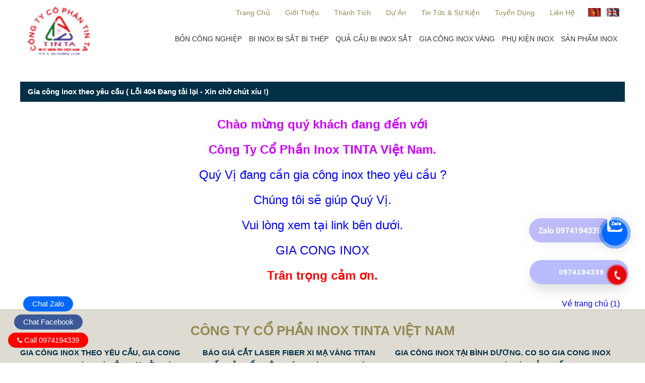

--- FILE ---
content_type: text/html; charset=UTF-8
request_url: https://giaconginox.info/ban-ma-inox-250x250x10
body_size: 10825
content:
<!DOCTYPE>
<html>
<head>
<meta http-equiv="Content-Type" content="text/html; charset=utf-8" />
<base href="https://giaconginox.info/" />
  <title></title>
<meta name="viewport" content="width=device-width, initial-scale=1.0">
<meta charset="UTF-8">
<meta http-equiv="Content-Language" content="vi" />
<meta name="description" content="">
<meta name="keywords" content="">
<meta property="og:url" content="http://giaconginox.info/ban-ma-inox-250x250x10">
<meta property="og:title" content="">
<meta property="og:description" content="">
<meta property="og:type" content="website">
<meta property="og:image" content="https://giaconginox.info/datafiles/setone/1593429236_logo.png">
<meta property="og:site_name" content="">
<meta property="og:locale" content="vi_VN">
<link rel="image_src" href="https://giaconginox.info/datafiles/setone/1593429236_logo.png">
<meta itemprop="name" content="">
<meta itemprop="description" content="">
<meta itemprop="image" content="https://giaconginox.info/datafiles/setone/1593429236_logo.png">
<meta itemprop="url" content="http://giaconginox.info/ban-ma-inox-250x250x10">
<link href="css/style.css?v=1768960522" rel="stylesheet" type="text/css" />
<link href="css/style_responsive.css" rel="stylesheet" type="text/css" />
<link href="css/font-awesome.min.css" rel="stylesheet" type="text/css" />
<link href="css/shake.css" rel="stylesheet" type="text/css">
<link href="css/animate.css" rel="stylesheet" type="text/css">
<link href="css/animation.css" rel="stylesheet" type="text/css">
<link rel="shortcut icon" href="https://giaconginox.info/datafiles/setone/1593429236_logo.png" type="image/x-icon">
<link rel="stylesheet" type="text/css" href="css/galleria.folio.css"/>
<script type="text/javascript" src="js/jquery-1.8.3.min.js"></script>
<script type='text/javascript' src='//cdn.jsdelivr.net/jquery.marquee/1.3.9/jquery.marquee.min.js'></script>
<script type="text/javascript" src="js/jquery.carouFredSel.js"></script>
<script type="text/javascript" src="js/jquery.mousewheel.min.js"></script>
<script type="text/javascript" src="js/jquery.touchSwipe.min.js"></script>
<script type="text/javascript" src="js/jquery.masonry.min.js"></script>
<script type="text/javascript" src="js/jquery.idTabs.min.js"></script>
<script type="text/javascript" src="js/script218.js"></script>
<script type="text/javascript" src="images/fancybox/jquery.fancybox.js"></script>
<script type="text/javascript" language="javascript" src="js/flexcroll.js"></script>
<script src="js/galleria-1.2.8.min.js"></script>
<script type='text/javascript' src='js/jquery.cookie.js'></script>
<script type='text/javascript' src='js/jquery.hoverIntent.minified.js'></script>
<script type='text/javascript' src='js/jquery.dcjqaccordion.2.7.min.js'></script>
<script type="text/javascript">
$(document).ready(function($){
					$('#accordion-1').dcAccordion({
						eventType: 'click',
						autoClose: true,
						saveState: true,
						disableLink: true,
						speed: 'slow',
						showCount: false,
						autoExpand: true,
						cookie	: 'dcjq-accordion-1',
						classExpand	 : 'dcjq-current-parent'
					});
					$('#accordion-2').dcAccordion({
						eventType: 'click',
						autoClose: false,
						saveState: true,
						disableLink: true,
						speed: 'fast',
						classActive: 'test',
						showCount: true
					});
					$('#accordion-3').dcAccordion({
						eventType: 'click',
						autoClose: false,
						saveState: false,
						disableLink: false,
						showCount: false,
						speed: 'slow'
					});
					$('#accordion-4').dcAccordion({
						eventType: 'hover',
						autoClose: true,
						saveState: true,
						disableLink: true,
						menuClose: false,
						speed: 'slow',
						showCount: true
					});
					$('#accordion-5').dcAccordion({
						eventType: 'hover',
						autoClose: false,
						saveState: true,
						disableLink: true,
						menuClose: true,
						speed: 'fast',
						showCount: true
					});
					$('#accordion-6').dcAccordion({
						eventType: 'hover',
						autoClose: false,
						saveState: false,
						disableLink: false,
						showCount: false,
						menuClose: true,
						speed: 'slow'
					});
});
</script>
<script>
$(document).ready(function(){
	// hide #back-top first
	$("#back-top").hide();
	
	// fade in #back-top
	$(function () {
		$(window).scroll(function () {
			if ($(this).scrollTop() > 100) {
				$('#back-top').fadeIn();
			} else {
				$('#back-top').fadeOut();
			}
		});

		// scroll body to 0px on click
		$('#back-top a').click(function () {
			$('body,html').animate({
				scrollTop: 0
			}, 800);
			return false;
		});
	});

});
</script>

</head>
<body>
  <!-- Google tag (gtag.js) -->
<script async src="https://www.googletagmanager.com/gtag/js?id=G-VJ544HYTBQ"></script>
<script>
  window.dataLayer = window.dataLayer || [];
  function gtag(){dataLayer.push(arguments);}
  gtag('js', new Date());

  gtag('config', 'G-VJ544HYTBQ');
</script>



<!-- Event snippet for Hotline conversion page -->
<script>
  gtag('event', 'conversion', {'send_to': 'AW-16508678251/5nGPCOqak8oZEOvg-b89'});
</script>

<!-- Event snippet for Lượt xem trang (1) conversion page -->
<script>
  gtag('event', 'conversion', {
      'send_to': 'AW-16508678251/ia7hCNOAxMAbEOvg-b89',
      'value': 1.0,
      'currency': 'VND'
  });
</script>



<!DOCTYPE html> 
<html lang="en">
<head>
  <meta charset="UTF-8" />
  <meta name="viewport" content="width=device-width, initial-scale=1.0"/>
  <title>Banner Modal</title>
  <style>
    body {
      margin: 0;
      font-family: Arial, sans-serif;
    }

    /* Hide modal by default */
    #banner-modal {
      display: none;
      position: fixed;
      top: 0;
      left: 0;
      width: 100vw;
      height: 100vh;
      background-color: rgba(0, 0, 0, 0.5);
      z-index: 9999;
    }

    /* Banner content centered using absolute + transform */
    #banner-content {
      position: absolute;
      top: 50%;
      left: 50%;
      transform: translate(-50%, -50%);
      background: #fff;
      border-radius: 8px;
      box-shadow: 0 4px 6px rgba(0, 0, 0, 0.1);
      text-align: center;
      padding: 16px;
      width: 56%;
      max-width: 699px;
      display: none;
    }

    #banner-content img {
      max-width: 100%;
      height: auto;
      border-radius: 8px;
      display: none;
    }

    #close-btn {
      position: absolute;
      top: -16px;
      right: -16px;
      background-color: red;
      color: #fff;
      border: none;
      border-radius: 50%;
      cursor: pointer;
      width: 48px;
      height: 48px;
      font-size: 28px;
      line-height: 48px;
      text-align: center;
      box-shadow: 0 2px 4px rgba(0, 0, 0, 0.2);
    }

    #close-btn:hover {
      background-color: darkred;
    }
  </style>
</head>
<body>
  <div id="banner-modal">
    <div id="banner-content">
      <button id="close-btn">&times;</button>
      <img id="banner-img" src="" alt="Promotional Banner" />
    </div>
  </div>

  <script>
    const banners = [
      'https://giaconginox.info/nguoiquanly/images/Banner-20-nam-xuong-gia-cong-inox-theo-yeu-cau-tai-tphcm.jpg',
      'https://giaconginox.info/nguoiquanly/images/Banner-tinta-xuong-gia-cong-inox-theo-yeu-cau-tai-tp-hcm-bd.jpg',
      'https://giaconginox.info/nguoiquanly/images/Banner-xuong-gia-cong-inox-gan-day-nhat-tinta-tphcm-20-nam.jpg'
    ];

    let bannerIndex = parseInt(sessionStorage.getItem('bannerIndex') || '0');

    if (bannerIndex < banners.length) {
      showBanner(banners[bannerIndex]);
      sessionStorage.setItem('bannerIndex', bannerIndex + 1);
    }

    function showBanner(imageSrc) {
      const modal = document.getElementById('banner-modal');
      const content = document.getElementById('banner-content');
      const img = document.getElementById('banner-img');

      // Reset display
      content.style.display = 'none';
      img.style.display = 'none';

      img.src = imageSrc;
      img.onload = () => {
        img.style.display = 'block';
        content.style.display = 'block';
        modal.style.display = 'block'; // Only display modal when image loaded
      };
    }

    document.getElementById('close-btn').addEventListener('click', () => {
      document.getElementById('banner-modal').style.display = 'none';
    });
  </script>
</body>
</html>

<div class="header">
  <div class="pagewrap">
    <div class="logo_top"><a href="https://giaconginox.info" title="Gia cong inox theo yeu cau tai tphcm binh duong dong nai vung tau - Logo"><img src='https://giaconginox.info/datafiles/setone/1593429236_logo.png' alt="Gia cong inox theo yeu cau tai tphcm binh duong dong nai vung tau - Logo"/></a></div>
    <div class="right_header">
    <div class="right_header_ot">
      <div class="menu_top_header_id">
        <ul>
          <li class='show '><a href="https://giaconginox.info" title="Trang chủ">Trang chủ</a></li>
                                                        <li class='show '><a href="https://giaconginox.info/gioi-thieu" icons='&rsaquo;' title='Giới thiệu'>Giới thiệu</a>
                                        </li>

                                                          <li class='show '><a href="https://giaconginox.info/thanh-tich" icons='&rsaquo;' title='Thành Tích'>Thành Tích</a>
                                        </li>

                                                          <li class='show '><a href="https://giaconginox.info/du-an" icons='&rsaquo;' title='Dự án'>Dự án</a>
                                        </li>

                                                          <li class='show '><a href="https://giaconginox.info/tin-tuc-su-kien" icons='&rsaquo;' title='Tin tức & sự kiện'>Tin tức & sự kiện</a>
                                        </li>

                                                          <li class='show '><a href="https://giaconginox.info/tuyen-dung" icons='&rsaquo;' title='Tuyển dụng'>Tuyển dụng</a>
                                        </li>

                                                          <li class='show '><a href="https://giaconginox.info/lien-he" icons='&rsaquo;' title='Liên hệ'>Liên hệ</a>
                                        </li>

                        </ul>
      </div>
      <div class="mb"><script src="menu_mb/modernizr.custom.js"></script>
<script src="menu_mb/jquery.dlmenu.js"></script>
<link rel="stylesheet" type="text/css" href="menu_mb/component.css" />
<script>
  $(function() {
    $( '#dl-menu' ).dlmenu();
  });

  $(document).ready(function(){
    $('body').click(function(e) {
          $('#dl-menu').dlmenu('closeMenu'); 
    });
  });
</script>
<div class="dv-mnmb mobile">
  <div id="dl-menu" class="dl-menuwrapper">
    <button class="dl-trigger cur "></button>
    <div class="clear"></div>
      <ul class="dl-menu">
        <li><a class="home_mb" href="./">Trang chủ</a></li>
                      
                                <li class='show '><a href="https://giaconginox.info/gioi-thieu" icons='&rsaquo;' title='Giới thiệu'>Giới thiệu</a>
                            </li>

                      
                                <li class='show '><a href="https://giaconginox.info/thanh-tich" icons='&rsaquo;' title='Thành Tích'>Thành Tích</a>
                            </li>

                      
                                <li class='show '><a href="https://giaconginox.info/du-an" icons='&rsaquo;' title='Dự án'>Dự án</a>
                            </li>

                      
                                <li class='show '><a href="https://giaconginox.info/tin-tuc-su-kien" icons='&rsaquo;' title='Tin tức & sự kiện'>Tin tức & sự kiện</a>
                            </li>

                      
                                <li class='show '><a href="https://giaconginox.info/tuyen-dung" icons='&rsaquo;' title='Tuyển dụng'>Tuyển dụng</a>
                            </li>

                      
                                <li class='show '><a href="https://giaconginox.info/lien-he" icons='&rsaquo;' title='Liên hệ'>Liên hệ</a>
                            </li>

              </ul>
  </div>
  <div class="clear"></div>
</div></div>
      <div class="lang_top_id">
        <ul>
                      <li><a class='active' href="https://giaconginox.info/ban-ma-inox-250x250x10"><img title="Việt Nam" alt="Việt Nam" src="images/vi.gif" width="25" height="17" /></a></li>
            <li><a  href="https://giaconginox.info/en/ban-ma-inox-250x250x10"><img title="English" alt="English" src="images/en.gif" width="25" height="17" /></a></li>
          <div class="clr"></div>
        </ul>
      </div>
      <div class="clr"></div>
      </div>
      <div class="clr"></div>
      <div class="right_ot">
        <ul id="menu">
              <li class='show  has-child'><a href="https://giaconginox.info/bon-cong-nghiep" title='BỒN CÔNG NGHIỆP'>BỒN CÔNG NGHIỆP</a>
            <ul>
                      <li><a href="https://giaconginox.info/mau-bon-cong-nghiep" icons='&rsaquo;'>MẪU BỒN CÔNG NGHIỆP</a> 
              </li>
                      <li><a href="https://giaconginox.info/bon-inox-cong-nghiep" icons='&rsaquo;'>BỒN INOX CÔNG NGHIỆP</a> 
              </li>
                      <li><a href="https://giaconginox.info/bon-san-xuat-thuc-pham" icons='&rsaquo;'>BỒN SẢN XUẤT THỰC PHẨM</a> 
              </li>
                      <li><a href="https://giaconginox.info/bon-inox-cong-nghiep-lon" icons='&rsaquo;'>BỒN INOX CÔNG NGHIỆP LỚN</a> 
              </li>
                      <li><a href="https://giaconginox.info/bon-chua-dung-hoa-chat" icons='&rsaquo;'>BỒN CHỨA ĐỰNG HÓA CHẤT</a> 
              </li>
                      <li><a href="https://giaconginox.info/cac-mau-bon-inox-dep" icons='&rsaquo;'>CÁC MẪU BỒN INOX ĐẸP</a> 
              </li>
                      <li><a href="https://giaconginox.info/bon-chua-cong-nghiep" icons='&rsaquo;'>BỒN CHỨA CÔNG NGHIỆP</a> 
              </li>
                      <li><a href="https://giaconginox.info/bon-chua-dung-xang-dau" icons='&rsaquo;'>BỒN CHỨA ĐỰNG XĂNG DẦU</a> 
              </li>
                      <li><a href="https://giaconginox.info/mau-bon-khuay-tron" icons='&rsaquo;'>MẪU BỒN KHUẤY TRỘN</a> 
              </li>
                      <li><a href="https://giaconginox.info/cac-loai-chom-cau-inox" icons='&rsaquo;'>CÁC LOẠI CHỎM CẦU INOX</a> 
              </li>
                      <li><a href="https://giaconginox.info/san-xuat-chom-cau-sat" icons='&rsaquo;'>SẢN XUẤT CHỎM CẦU SẮT</a> 
              </li>
                      <li><a href="https://giaconginox.info/chau-cong-nghiep-inox" icons='&rsaquo;'>CHẬU CÔNG NGHIỆP INOX</a> 
              </li>
                      <li><a href="https://giaconginox.info/chau-rua-dan-dung" icons='&rsaquo;'>CHẬU RỬA DÂN DỤNG</a> 
              </li>
                      <li><a href="https://giaconginox.info/bon-rua-cong-nghiep" icons='&rsaquo;'>BỒN RỬA CÔNG NGHIỆP</a> 
              </li>
                      <li><a href="https://giaconginox.info/bon-chua-inox-duoc-pham" icons='&rsaquo;'>BỒN CHỨA INOX DƯỢC PHẨM</a> 
              </li>
                    </ul>
          </li>
              <li class='show  has-child'><a href="https://giaconginox.info/bi-inox-bi-sat-bi-thep" title='BI INOX BI SẮT BI THÉP'>BI INOX BI SẮT BI THÉP</a>
            <ul>
                      <li><a href="https://giaconginox.info/bi-inox-201-bao-gia-ban-si" icons='&rsaquo;'>BI INOX 201 BÁO GIÁ BÁN SĨ</a> 
              </li>
                      <li><a href="https://giaconginox.info/bi-inox-304-bao-gia-ban-si" icons='&rsaquo;'>BI INOX 304 BÁO GIÁ BÁN SĨ</a> 
              </li>
                      <li><a href="https://giaconginox.info/bi-inox-316-bao-gia-ban-si" icons='&rsaquo;'>BI INOX 316 BÁO GIÁ BÁN SĨ</a> 
              </li>
                      <li><a href="https://giaconginox.info/bao-gia-bi-inox-sat-thep" icons='&rsaquo;'>BÁO GIÁ BI INOX SẮT THÉP</a> 
              </li>
                      <li><a href="https://giaconginox.info/cac-loai-bi-inox-sat-thep" icons='&rsaquo;'>CÁC LOẠI BI INOX SẮT THÉP</a> 
              </li>
                      <li><a href="https://giaconginox.info/qua-bi-inox-sat" icons='&rsaquo;'>BI INOX SẮT THÉP CHỊU LỰC</a> 
              </li>
                      <li><a href="https://giaconginox.info/bi-inox-201-chinh-xac-cao" icons='&rsaquo;'>BI INOX 201 CHÍNH XÁC CAO</a> 
              </li>
                      <li><a href="https://giaconginox.info/bi-inox-304l-chinh-xac-cao" icons='&rsaquo;'>BI INOX 304L CHÍNH XÁC CAO</a> 
              </li>
                      <li><a href="https://giaconginox.info/bi-inox-316l-chinh-xac-cao" icons='&rsaquo;'>BI INOX 316L CHÍNH XÁC CAO</a> 
              </li>
                      <li><a href="https://giaconginox.info/bi-thep-chinh-xac-cuc-cao" icons='&rsaquo;'>BI THÉP CHÍNH XÁC CỰC CAO</a> 
              </li>
                      <li><a href="https://giaconginox.info/bi-thep-chiu-luc-hrc-62-65" icons='&rsaquo;'>BI THÉP CHỊU LỰC HRC 62 65</a> 
              </li>
                      <li><a href="https://giaconginox.info/bi-dong-do-nguyen-chat" icons='&rsaquo;'>BI ĐỒNG ĐỎ NGUYÊN CHẤT</a> 
              </li>
                      <li><a href="https://giaconginox.info/bi-dong-vang-thau-dac" icons='&rsaquo;'>BI ĐỒNG VÀNG THAU ĐẶC</a> 
              </li>
                      <li><a href="https://giaconginox.info/vien-bi-nhom-dac-ruot" icons='&rsaquo;'>VIÊN BI NHÔM ĐẶC RUỘT</a> 
              </li>
                      <li><a href="https://giaconginox.info/bi-tap-the-duc-lan-tay" icons='&rsaquo;'>BI TẬP THỂ DỤC LĂN TAY</a> 
              </li>
                      <li><a href="https://giaconginox.info/bi-inox-316l-do-cung-cao" icons='&rsaquo;'>BI INOX 316L ĐỘ CỨNG CAO</a> 
              </li>
                    </ul>
          </li>
              <li class='show  has-child'><a href="https://giaconginox.info/qua-cau-bi-inox-sat" title='QUẢ CẦU BI INOX SẮT'>QUẢ CẦU BI INOX SẮT</a>
            <ul>
                      <li><a href="https://giaconginox.info/qua-cau-inox-mong" icons='&rsaquo;'>QUẢ CẦU INOX 316 ĐỦ LOẠI</a> 
              </li>
                      <li><a href="https://giaconginox.info/bi-thep-chiu-luc-cao-hrc-65" icons='&rsaquo;'>BI THÉP CHỊU LỰC CAO HRC 65</a> 
              </li>
                      <li><a href="https://giaconginox.info/bu-long-inox-304" icons='&rsaquo;'>BI THÉP CHỊU LỰC CAO</a> 
              </li>
                      <li><a href="https://giaconginox.info/qua-cau-inox-day" icons='&rsaquo;'>QUẢ CẦU INOX 304 CÁC LOẠI</a> 
              </li>
                      <li><a href="https://giaconginox.info/qua-cau-inox-304" icons='&rsaquo;'>QUẢ CẦU INOX 201 ĐỦ LOẠI</a> 
              </li>
                      <li><a href="https://giaconginox.info/qua-cau-lan-can" icons='&rsaquo;'>QUẢ CẦU LAN CAN</a> 
              </li>
                      <li><a href="https://giaconginox.info/qua-cau-sat-day" icons='&rsaquo;'>QUẢ CẦU SẮT THÉP ĐỦ SIZE</a> 
              </li>
                      <li><a href="https://giaconginox.info/nua-qua-cau-inox" icons='&rsaquo;'>NỬA QUẢ CẦU INOX</a> 
              </li>
                      <li><a href="https://giaconginox.info/chom-cau-inox-sat" icons='&rsaquo;'>CHỎM CẦU INOX SẮT</a> 
              </li>
                      <li><a href="https://giaconginox.info/ban-nua-qua-cau-sat-gia-re" icons='&rsaquo;'>nửa quả cầu sắt giá rẻ</a> 
              </li>
                      <li><a href="https://giaconginox.info/qua-cau-gian-khong-gian" icons='&rsaquo;'>QUẢ CẦU GIÀN KHÔNG GIAN</a> 
              </li>
                      <li><a href="https://giaconginox.info/qua-cau-lan-can-inox" icons='&rsaquo;'>QUẢ CẦU LAN CAN INOX</a> 
              </li>
                      <li><a href="https://giaconginox.info/qua-cau-inox-vang-gold" icons='&rsaquo;'>quả cầu inox vàng gold</a> 
              </li>
                      <li><a href="https://giaconginox.info/qua-cau-inox-304-day-2-ly" icons='&rsaquo;'>quả cầu inox 304 dày 2 ly</a> 
              </li>
                      <li><a href="https://giaconginox.info/qua-cau-inox-mau-vang-hong" icons='&rsaquo;'>quả cầu inox vàng hồng</a> 
              </li>
                      <li><a href="https://giaconginox.info/qua-cau-sat-ct3-rong" icons='&rsaquo;'>quả cầu sắt ct3 rỗng</a> 
              </li>
                    </ul>
          </li>
              <li class='show  has-child'><a href="https://giaconginox.info/gia-cong-inox-vang" title='GIA CÔNG INOX VÀNG'>GIA CÔNG INOX VÀNG</a>
            <ul>
                      <li><a href="https://giaconginox.info/xi-ma-vang-inox" icons='&rsaquo;'>XI MẠ VÀNG INOX</a> 
              </li>
                      <li><a href="https://giaconginox.info/inox-vang-guong" icons='&rsaquo;'>INOX VÀNG GƯƠNG</a> 
              </li>
                      <li><a href="https://giaconginox.info/ong-inox-vang-guong" icons='&rsaquo;'>ỐNG INOX VÀNG GƯƠNG</a> 
              </li>
                      <li><a href="https://giaconginox.info/gia-cong-ma-vang-inox" icons='&rsaquo;'>GIA CÔNG MẠ VÀNG INOX</a> 
              </li>
                      <li><a href="https://giaconginox.info/gia-cong-ma-inox-vang" icons='&rsaquo;'>GIA CÔNG MẠ INOX VÀNG</a> 
              </li>
                      <li><a href="https://giaconginox.info/gia-cong-do-inox-vang" icons='&rsaquo;'>GIA CÔNG ĐỒ INOX VÀNG</a> 
              </li>
                      <li><a href="https://giaconginox.info/gia-cong-tam-inox-vang" icons='&rsaquo;'>GIA CÔNG TẤM INOX VÀNG</a> 
              </li>
                      <li><a href="https://giaconginox.info/gia-cong-ong-inox-vang" icons='&rsaquo;'>GIA CÔNG ỐNG INOX VÀNG</a> 
              </li>
                      <li><a href="https://giaconginox.info/gia-cong-noi-that-inox" icons='&rsaquo;'>GIA CÔNG NỘI THẤT INOX</a> 
              </li>
                      <li><a href="https://giaconginox.info/gia-cong-inox-vang-xuoc" icons='&rsaquo;'>GIA CÔNG INOX VÀNG XƯỚC</a> 
              </li>
                      <li><a href="https://giaconginox.info/gia-cong-inox-vang-bong" icons='&rsaquo;'>GIA CÔNG INOX VÀNG BÓNG</a> 
              </li>
                      <li><a href="https://giaconginox.info/gia-cong-inox-vang-hong" icons='&rsaquo;'>GIA CÔNG INOX VÀNG HỒNG</a> 
              </li>
                      <li><a href="https://giaconginox.info/gia-cong-inox-vang-dong" icons='&rsaquo;'>GIA CÔNG INOX VÀNG ĐỒNG</a> 
              </li>
                    </ul>
          </li>
              <li class='show  has-child'><a href="https://giaconginox.info/phu-kien-inox" title='PHỤ KIỆN INOX'>PHỤ KIỆN INOX</a>
            <ul>
                      <li><a href="https://giaconginox.info/ban-le-inox" icons='&rsaquo;'>BẢN LỀ INOX DÂY XÍCH</a> 
              </li>
                      <li><a href="https://giaconginox.info/chup-chan-ong" icons='&rsaquo;'>CHỤP ĐẦU & CHÂN ỐNG</a> 
              </li>
                      <li><a href="https://giaconginox.info/co-inox-cac-loai" icons='&rsaquo;'>CO INOX & SẮT CÁC LOẠI</a> 
              </li>
                      <li><a href="https://giaconginox.info/phu-kien-inox-304" icons='&rsaquo;'>PHỤ KIỆN INOX ĐỦ LOẠI</a> 
              </li>
                      <li><a href="https://giaconginox.info/nap-muong-thoat-nuoc" icons='&rsaquo;'>NẮP MƯƠNG THOÁT NƯỚC</a> 
              </li>
                      <li><a href="https://giaconginox.info/bu-long-con-tan-inox" icons='&rsaquo;'>BU LÔNG CON TÁN INOX</a> 
              </li>
                      <li><a href="https://giaconginox.info/tru-lan-can-inox-vang" icons='&rsaquo;'>trụ lan can inox vàng</a> 
              </li>
                      <li><a href="https://giaconginox.info/tru-lan-can-cau-thang" icons='&rsaquo;'>TRỤ LAN CAN CẦU THANG</a> 
              </li>
                      <li><a href="https://giaconginox.info/cat-chan-dot-lo-dap-inox" icons='&rsaquo;'>CẮT CHẤN ĐỘT DẬP UỐN</a> 
              </li>
                      <li><a href="https://giaconginox.info/ban-ma-mac-bich-inox" icons='&rsaquo;'>BẢN MÃ MẠC BÍCH INOX</a> 
              </li>
                    </ul>
          </li>
              <li class='show  has-child'><a href="https://giaconginox.info/san-pham-inox" title='SẢN PHẨM INOX'>SẢN PHẨM INOX</a>
            <ul>
                      <li><a href="https://giaconginox.info/gia-cong-inox" icons='&rsaquo;'>GIA CÔNG INOX</a> 
              </li>
                      <li><a href="https://giaconginox.info/titan-thanh-tam-ong-day" icons='&rsaquo;'>TITAN THANH TẤM ỐNG DÂY</a> 
              </li>
                      <li><a href="https://giaconginox.info/cac-san-pham-khac" icons='&rsaquo;'>CÁC SẢN PHẨM KHÁC</a> 
              </li>
                      <li><a href="https://giaconginox.info/cac-san-pham-inox-khac" icons='&rsaquo;'>CÁC SẢN PHẨM INOX KHÁC</a> 
              </li>
                      <li><a href="https://giaconginox.info/gia-cong-cat-laser-fiber" icons='&rsaquo;'>GIA CÔNG CẮT LASER FIBER</a> 
              </li>
                      <li><a href="https://giaconginox.info/thi-cong-noi-ngoai-that" icons='&rsaquo;'>THI CÔNG NỘI NGOẠI THẤT</a> 
              </li>
                      <li><a href="https://giaconginox.info/xoay-ep-ve-chom-cau-dep" icons='&rsaquo;'>XOÁY ÉP VÊ CHỎM CẦU ĐẸP</a> 
              </li>
                      <li><a href="https://giaconginox.info/san-pham-inox-khac-cac-loai" icons='&rsaquo;'>SẢN PHẨM INOX KHÁC CÁC LOẠI</a> 
              </li>
                      <li><a href="https://giaconginox.info/giuong-inox-y-te-cac-loai" icons='&rsaquo;'>GIƯỜNG Y TẾ CÁC LOẠI</a> 
              </li>
                      <li><a href="https://giaconginox.info/ban-ghe-cong-nghiep-tinta" icons='&rsaquo;'>BÀN GHẾ CÔNG NGHIỆP TINTA</a> 
              </li>
                    </ul>
          </li>
            </ul>
                <div class="mb-2"><script src="menu_mb/modernizr.custom.js"></script>
<script src="menu_mb/jquery.dlmenu.js"></script>
<link rel="stylesheet" type="text/css" href="menu_mb/component.css" />
<script>
  $(function() {
    $( '#dl-menu-2' ).dlmenu();
  });

  $(document).ready(function(){
    $('body').click(function(e) {
          $('#dl-menu-2').dlmenu('closeMenu'); 
    });
  });
</script>
<div class="dv-mnmb mobile">
  <div id="dl-menu-2" class="dl-menuwrapper">
    <button class="dl-trigger cur "></button>
    <div class="clear"></div>
      <ul class="dl-menu">
        
                    <li class='show '><a href="https://giaconginox.info/bon-cong-nghiep" title='BỒN CÔNG NGHIỆP'>BỒN CÔNG NGHIỆP</a>
                      </li>

                    <li class='show '><a href="https://giaconginox.info/bi-inox-bi-sat-bi-thep" title='BI INOX BI SẮT BI THÉP'>BI INOX BI SẮT BI THÉP</a>
                      </li>

                    <li class='show '><a href="https://giaconginox.info/qua-cau-bi-inox-sat" title='QUẢ CẦU BI INOX SẮT'>QUẢ CẦU BI INOX SẮT</a>
                      </li>

                    <li class='show '><a href="https://giaconginox.info/gia-cong-inox-vang" title='GIA CÔNG INOX VÀNG'>GIA CÔNG INOX VÀNG</a>
                      </li>

                    <li class='show '><a href="https://giaconginox.info/phu-kien-inox" title='PHỤ KIỆN INOX'>PHỤ KIỆN INOX</a>
                      </li>

                    <li class='show '><a href="https://giaconginox.info/san-pham-inox" title='SẢN PHẨM INOX'>SẢN PHẨM INOX</a>
                      </li>

              </ul>
  </div>
  <div class="clear"></div>
</div></div>
        <div class="clr"></div>
      </div>
      <div class="clr"></div>
    </div>
    <div class="clr"></div>
  </div>
</div>

<header>
  <div class="hidden-text">From this section downward is Zalo source code</div>
</header>

<!-- ===== HOTLINE (cmbliss original) ===== -->
<script src="https://web.cmbliss.com/webtools/hotline/js/hotline.js"></script>
<script>
  $("body").hotline({
    phone: "0974194339",
    p_right: true,
    p_bottom: true,
    bottom: 119,
    p_left: false,
    left: 0,
    bg_color: "#e60808",
    abg_color: "rgba(230,8,8,0.7)",
    show_bar: true,
    position: "fixed"
  });
</script>

<!-- ===== ZALO (original markup kept; only styles changed) ===== -->
<a href="https://chat.zalo.me/?phone=0974194339" id="linkzalo" target="_blank" rel="noopener noreferrer">
  <div id="fcta-zalo-tracking" class="fcta-zalo-mess">
    <span id="fcta-zalo-tracking">Zalo 0974194339</span>
  </div>
  <div class="fcta-zalo-vi-tri-nut">
    <div id="fcta-zalo-tracking" class="fcta-zalo-nen-nut">
      <div id="fcta-zalo-tracking" class="fcta-zalo-ben-trong-nut">
        <!-- original Zalo icon -->
        <svg xmlns="http://www.w3.org/2000/svg" viewBox="0 0 460.1 436.6" aria-hidden="true">
          <path fill="currentColor" class="st0" d="M82.6 380.9c-1.8-.8-3.1-1.7-1-3.5 1.3-1 2.7-1.9 4.1-2.8 13.1-8.5 25.4-17.8 33.5-31.5 6.8-11.4 5.7-18.1-2.8-26.5C69 269.2 48.2 212.5 58.6 145.5 64.5 107.7 81.8 75 107 46.6c15.2-17.2 33.3-31.1 53.1-42.7 1.2-.7 2.9-.9 3.1-2.7-.4-1-1.1-.7-1.7-.7-33.7 0-67.4-.7-101 .2C28.3 1.7.5 26.6.6 62.3c.2 104.3 0 208.6 0 313 0 32.4 24.7 59.5 57 60.7 27.3 1.1 54.6.2 82 .1 2 .1 4 .2 6 .2H290c36 0 72 .2 108 0 33.4 0 60.5-27 60.5-60.3v-.6-58.5c0-1.4.5-2.9-.4-4.4-1.8.1-2.5 1.6-3.5 2.6-19.4 19.5-42.3 35.2-67.4 46.3-61.5 27.1-124.1 29-187.6 7.2-5.5-2-11.5-2.2-17.2-.8-8.4 2.1-16.7 4.6-25 7.1-24.4 7.6-49.3 11-74.8 6zm72.5-168.5c1.7-2.2 2.6-3.5 3.6-4.8 13.1-16.6 26.2-33.2 39.3-49.9 3.8-4.8 7.6-9.7 10-15.5 2.8-6.6-.2-12.8-7-15.2-3-.9-6.2-1.3-9.4-1.1-17.8-.1-35.7-.1-53.5 0-2.5 0-5 .3-7.4.9-5.6 1.4-9 7.1-7.6 12.8 1 3.8 4 6.8 7.8 7.7 2.4.6 4.9.9 7.4.8 10.8.1 21.7 0 32.5.1 1.2 0 2.7-.8 3.6 1-.9 1.2-1.8 2.4-2.7 3.5-15.5 19.6-30.9 39.3-46.4 58.9-3.8 4.9-5.8 10.3-3 16.3s8.5 7.1 14.3 7.5c4.6.3 9.3.1 14 .1 16.2 0 32.3.1 48.5-.1 8.6-.1 13.2-5.3 12.3-13.3-.7-6.3-5-9.6-13-9.7-14.1-.1-28.2 0-43.3 0zm116-52.6c-12.5-10.9-26.3-11.6-39.8-3.6-16.4 9.6-22.4 25.3-20.4 43.5 1.9 17 9.3 30.9 27.1 36.6 11.1 3.6 21.4 2.3 30.5-5.1 2.4-1.9 3.1-1.5 4.8.6 3.3 4.2 9 5.8 14 3.9 5-1.5 8.3-6.1 8.3-11.3.1-20 .2-40 0-60-.1-8-7.6-13.1-15.4-11.5-4.3.9-6.7 3.8-9.1 6.9zm69.3 37.1c-.4 25 20.3 43.9 46.3 41.3 23.9-2.4 39.4-20.3 38.6-45.6-.8-25-19.4-42.1-44.9-41.3-23.9.7-40.8 19.9-40 45.6zm-8.8-19.9c0-15.7.1-31.3 0-47 0-8-5.1-13-12.7-12.9-7.4.1-12.3 5.1-12.4 12.8-.1 4.7 0 9.3 0 14v79.5c0 6.2 3.8 11.6 8.8 12.9 6.9 1.9 14-2.2 15.8-9.1.3-1.2.5-2.4.4-3.7.2-15.5.1-31 .1-46.5z"></path>
        </svg>
      </div>
      <!-- REMOVE the overlapping label by hiding it via CSS -->
      <div id="fcta-zalo-tracking" class="fcta-zalo-text" aria-hidden="true">Chat now</div>
    </div>
  </div>
</a>

<style>
/* ---------- shared tokens for equal look ---------- */
:root{
  --pill-height: 48px;           /* equal height for Zalo pill & hotline bar */
  --pill-radius: 24px;           /* equal border radius                          */
  --pill-padding-x: 18px;        /* left/right padding                            */
  --font-size: 16px;             /* equal font size                               */
  --font-weight: 700;            /* bold, easy to read                            */
}

/* keep original ripple on the round Zalo button */
@keyframes zoom{0%{transform:scale(.5);opacity:0}50%{opacity:1}100%{opacity:0;transform:scale(1)}}

/* smooth fade + color swap (gentle) – 6s cycle */
@keyframes fadeSwapA{
  0%   { background:#ff4757; color:#ffffff; opacity:1; }
  45%  { opacity:.35; }
  55%  { background:#3742fa; color:#ffffff; opacity:.35; }
  100% { opacity:1; }
}
@keyframes fadeSwapB{
  0%   { background:#3742fa; color:#ffffff; opacity:1; }
  45%  { opacity:.35; }
  55%  { background:#ff4757; color:#ffffff; opacity:.35; }
  100% { opacity:1; }
}

/* ----- positions (match your screenshot) ----- */
.fcta-zalo-vi-tri-nut{position:fixed;bottom:233px;right:35px;z-index:999}
div.fcta-zalo-mess{position:fixed;bottom:239px;right:63px;z-index:99}

/* ----- keep original look for the round button ----- */
.fcta-zalo-ben-trong-nut svg path{fill:#fff}
.fcta-zalo-nen-nut,div.fcta-zalo-mess{
  box-shadow:0 1px 6px rgba(0,0,0,.06),0 2px 32px rgba(0,0,0,.16)
}
.fcta-zalo-nen-nut{
  width:50px;height:50px;text-align:center;color:#fff;background:#0068ff;border-radius:50%;position:relative
}
.fcta-zalo-nen-nut::after,.fcta-zalo-nen-nut::before{
  content:"";position:absolute;border:1px solid #0068ff;background:#0068ff80;z-index:-1;
  left:-20px;right:-20px;top:-20px;bottom:-20px;border-radius:50%;animation:zoom 1.9s linear infinite
}
.fcta-zalo-nen-nut::after{animation-delay:.4s}
.fcta-zalo-ben-trong-nut{position:absolute;text-align:center;width:60%;height:60%;left:10px;bottom:25px;line-height:70px;font-size:25px}
.fcta-zalo-text{display:none !important} /* hide the overlapping "Chat now" label */

/* ----- Zalo pill: equal size + typography + gentle fade ----- */
div.fcta-zalo-mess{
  display:inline-flex;align-items:center;
  height:var(--pill-height);
  border-radius:var(--pill-radius);
  padding:0 calc(var(--pill-padding-x) + 6px) 0 var(--pill-padding-x);
  font-size:var(--font-size);font-weight:var(--font-weight);
  color:#fff;background:#ff4757;
  animation:fadeSwapA 6s ease-in-out infinite;
}
.fcta-zalo-mess span{color:inherit!important;font-family:Roboto,Arial,sans-serif;line-height:1}

/* ----- cmbliss hotline bar: equal size + typography + gentle fade ----- */
.hotline-bar{
  display:inline-flex !important;align-items:center !important;
  height:var(--pill-height) !important;
  border-radius:var(--pill-radius) !important;
  padding:0 var(--pill-padding-x) !important;
  font-size:var(--font-size) !important;font-weight:var(--font-weight) !important;
  color:#fff !important;background:#3742fa !important;
  animation:fadeSwapB 6s ease-in-out infinite !important;
}
.hotline-bar a{color:inherit !important;text-decoration:none !important;font-weight:var(--font-weight) !important}

/* Make sure the hotline bar shows on mobile (iPhone) */
@media (max-width: 767px){
  .hotline-bar{display:inline-flex !important}
}

/* ----- left-bottom contact stack (unchanged, tidy) ----- */
.float-contact{position:fixed;bottom:24px;left:16px;z-index:99999}
.float-contact button{border:none;border-radius:20px;padding:0 18px;color:#fff;display:block;margin-bottom:6px}
.chat-zalo{background:#0068ff}
.chat-face{background:#3B5998}
.float-contact .hotline{background:#FF0000!important}
.chat-face a,.chat-zalo a,.hotline a{font-size:15px;color:#fff;font-weight:400;line-height:2;text-decoration:none}
</style>

<!-- Mobile: open the Zalo app directly -->
<script>
  if(/Android|webOS|iPhone|iPad|iPod|BlackBerry|IEMobile|Opera Mini/i.test(navigator.userAgent)){
    document.getElementById("linkzalo").href="https://zalo.me/0974194339";
  }
</script>

<!-- Left-bottom stack -->
<div class="float-contact">
  <button class="chat-zalo"><a href="https://zalo.me/0974194339" target="_blank">Chat Zalo</a></button>
  <button class="chat-face"><a href="https://www.facebook.com/messages/t/inoxtinta.vn" target="_blank">Chat Facebook</a></button>
  <button class="hotline"><i class="fa fa-phone"></i> <a id="callnowbutton" href="tel:0974194339">Call 0974194339</a></button>
</div>  <div class="conten">
    <body>
        <link rel="apple-touch-icon" href="apple-touch-icon.png">
    </body><article><section><div class="pagewrap page_404">
  <div class="title_404">
    <h1>Gia công inox theo yêu cầu ( Lỗi 404 Đang tải lại - Xin chờ chút xíu !)</h1>
  </div>
  <div style="padding: 10px;">
    <p style="text-align:center"><strong><span style="font-size:18.0pt"><span style="color:#cc00ff">Ch&agrave;o mừng qu&yacute; kh&aacute;ch đang đến với </span></span></strong></p>

<p style="text-align:center"><strong><span style="font-size:18.0pt"><span style="color:#cc00ff">C&ocirc;ng Ty Cổ Phần Inox TINTA Việt Nam. </span></span></strong></p>

<p style="text-align:center"><span style="font-size:18.0pt"><span style="color:blue">Qu&yacute; Vị đang cần gia c&ocirc;ng inox theo y&ecirc;u cầu ? </span></span></p>

<p style="text-align:center"><span style="font-size:18.0pt"><span style="color:blue">Ch&uacute;ng t&ocirc;i sẽ gi&uacute;p Qu&yacute; Vị. </span></span></p>

<p style="text-align:center"><span style="font-size:18.0pt"><span style="color:blue">Vui l&ograve;ng xem tại link b&ecirc;n dưới.</span></span></p>

<p style="text-align:center"><span style="font-size:18.0pt"><span style="color:blue"><a href="https://cotcoinox.net/san-pham-khac" target="_blank">GIA CONG INOX</a></span></span></p>

<p style="text-align:center"><strong><span style="font-size:18.0pt"><span style="color:red">Tr&acirc;n trọng cảm ơn.</span></span></strong></p>  </div>
  <div class="clr"></div>
    <script type="text/javascript">
        var time_doi = 3;
        setInterval(function(){ time_doi--; $('.time_doi').html("("+time_doi+")"); if(time_doi < 1) window.location.href = 'https://giaconginox.info' }, 1000);
    </script>
  <div class="clr"></div>
  <div class="back_home">
    <a href="https://giaconginox.info">Về trang chủ <span class="time_doi"></span></a>
  </div>
  <div class="clr"></div>
</div></section></article><div class="clr"></div>
  	<div class="clr"></div>
  </div>
  <div class="copyright_bottom">
    <div class="pagewrap">
        <h2>CÔNG TY CỔ PHẦN INOX TINTA VIỆT NAM</h2>
        <div class="left_footer_id">
            <h2>GIA CÔNG INOX THEO YÊU CẦU, GIA CONG INOX TP HCM, BÁO GIÁ RẺ - TRỤ SỞ CHÍNH</h2>
            <p><span style="font-family:Tahoma,Geneva,sans-serif"><span style="font-size:12px"><span style="color:#0000ff">Địa chỉ&nbsp; &nbsp; &nbsp;:&nbsp;68 Nguyễn Huệ, F. Bến Ngh&eacute;, Quận 1, TPHCM</span><br />
<span style="color:#ff0000">Điện thoại:&nbsp;028 6673 6186&nbsp; &nbsp; &nbsp; &nbsp; Li&ecirc;n hệ :&nbsp; &nbsp;028 6673 6187</span><br />
<span style="color:#0000ff">Hotline&nbsp;</span></span><span style="font-size:11px"><span style="color:#0000ff">&nbsp;&nbsp;&nbsp;</span></span><span style="font-size:12px"><span style="color:#0000ff">&nbsp;:&nbsp;0987 636 779&nbsp; &nbsp; &nbsp;&nbsp; &nbsp; Fax&nbsp; &nbsp; &nbsp; &nbsp;:&nbsp; &nbsp;0274 379 4337<br />
Email&nbsp;&nbsp;&nbsp;&nbsp;&nbsp;&nbsp;&nbsp;:&nbsp;tinta@tinta.vn&nbsp; &nbsp; &nbsp; &nbsp;;&nbsp; &nbsp; &nbsp; &nbsp; inoxtinta@gmail.com</span></span></span></p>

<p><span style="font-family:Tahoma,Geneva,sans-serif"><span style="font-size:12px"><span style="color:#ff00ff">Gia c&ocirc;ng inox theo y&ecirc;u cầu gi&aacute; rẻ tại tphcm, cắt laser uốn<br />
chấn, dập, gia cong đột lỗ sắt th&eacute;p inox 304 316,&nbsp;cắt fiber</span></span></span></p>            <div class="clr"></div>
        </div>
        <div class="left_footer_id">
            <h2>BÁO GIÁ CẮT LASER FIBER XI MẠ VÀNG TITAN CHẤN DẬP UỐN ĐỘT -  VĂN PHÒNG CHI NHÁNH</h2>
            <p><span style="color:#0000ff"><span style="font-family:Tahoma,Geneva,sans-serif"><span style="font-size:12px">Địa chỉ&nbsp; &nbsp; &nbsp; : 04&nbsp; Nguyễn Đ&igrave;nh Chiểu,&nbsp; P.&nbsp; Đakao,&nbsp;Quận 1, TP.HCM<br />
Điện thoại : (+0084) 28 6673 6186</span><span style="font-size:11px">&nbsp; &nbsp; </span><span style="font-size:12px">-&nbsp;</span><span style="font-size:11px"> &nbsp; </span><span style="font-size:12px">&nbsp;(+0084)&nbsp;28 6673 6187<br />
Hot line&nbsp;</span><span style="font-size:11px"> &nbsp; &nbsp;</span><span style="font-size:12px">: (+0084) 987 636 779&nbsp; | Fax: (+0084)&nbsp;274 379 4337&nbsp;<br />
Email&nbsp; &nbsp; </span><span style="font-size:11px">&nbsp; &nbsp;</span><span style="font-size:12px"> : tinta@tinta.vn&nbsp; &nbsp; &nbsp; &nbsp; &nbsp; &nbsp; &nbsp;;&nbsp; &nbsp;</span><span style="font-size:11px">&nbsp; &nbsp; &nbsp; &nbsp;</span><span style="font-size:12px">&nbsp;inoxtinta@gmail.com</span></span></span></p>

<p><span style="font-size:14px"><span style="font-family:Times New Roman,Times,serif"><span style="color:#e67e22">Gia c&ocirc;ng inox v&agrave;ng titan, gia c&ocirc;ng mạ v&agrave;ng inox theo y&ecirc;u cầu<br />
gia c&ocirc;ng ma vang,&nbsp; xi mạ inox v&agrave;ng gold&nbsp; v&agrave;&nbsp; nhiều&nbsp; m&agrave;u kh&aacute;c</span></span></span></p>            <div class="clr"></div>
        </div>
        <div class="left_footer_id">
            <h2>GIA CÔNG INOX TẠI BÌNH DƯƠNG. CO SO GIA CONG INOX TAI BINH DUONG GIA RE - NHÀ MÁY SẢN XUẤT  TINTA</h2>
            <pre>
<span style="color:#0000ff"><span style="font-family:Tahoma,Geneva,sans-serif"><span style="font-size:12px">Địa chỉ&nbsp;&nbsp;: L&ocirc; 3 , Đường số 10 , KCN S&oacute;ng Thần 1</span><span style="font-size:11px"> , </span><span style="font-size:12px">TP Dĩ An , Tỉnh B&igrave;nh Dương
Hotline<span style="font-size:11px">  </span>: (+0084) 987 636 779</span><span style="font-size:10px"> </span><span style="font-size:12px">|</span><span style="font-size:10px"> </span><span style="font-size:12px">(+0084) 983 884 649  |  Fax: 0274.3794337
Email&nbsp;&nbsp;&nbsp; : inoxtinta@gmail.com   ;</span><span style="font-size:11px">    </span><span style="font-size:12px">tinta@tinta.vn    ;    inoxtinta@yahoo.com</span></span></span>
</pre>

<pre>
<span style="color:#ff00ff"><span style="font-family:Tahoma,Geneva,sans-serif"><span style="font-size:12px">Gia c&ocirc;ng inox theo y&ecirc;u cầu tại tphcm gi&aacute; rẻ  ,&nbsp;&nbsp;gia c&ocirc;ng cắt laser fiber inox&nbsp;gi&aacute;
rẻ&nbsp;đẹp, chấn dập theo y&ecirc;u cầu, đột lỗ&nbsp;đục lỗ&nbsp;sắt th&eacute;p inox. Chấn dập&nbsp;ốp thang
m&aacute;y đẹp ,&nbsp; thi c&ocirc;ng&nbsp;cột cờ inox 304 d&ugrave;ng ngo&agrave;i trời ,&nbsp;&nbsp;đế cờ để b&agrave;n văn ph&ograve;ng</span></span></span>
</pre>            <div class="clr"></div>
        </div>
        <div class="clr"></div>
    </div>
</div>
<div class="bottom_id_copyright">
    <div class="pagewrap">
        <!-- <p></p> -->
        <p>Copyright © 2017 Bản quyền thuộc về <strong>CÔNG TY CỔ PHẦN INOX TINTA VIỆT NAM </strong> | <a href="https://inoxtinta.com/" title="thiết kế website"
                                                target="_blank">Thiết kế và phát triển bởi</a> <a
                    href="https://inoxtinta.com/" target="_blank">INOX TINTA</a></p>
        <div class="sharelink">
            <a title="facebook" href="https://www.facebook.com/giaconginoxtinta39/" target="_blank"
               class="addthis_button_facebook"><i class="fa fa-facebook" aria-hidden="true"></i></a> <a title="twitter"
                                                                                                        href="https://www.facebook.com/inoxtinta779/"
                                                                                                        target="_blank"
                                                                                                        class="addthis_button_twitter"><i
                        class="fa fa-twitter" aria-hidden="true"></i></a> <a title="google+"
                                                                             href="https://www.youtube.com/@inoxtinta68"
                                                                             target="_blank"
                                                                             class="addthis_button_google"><i
                        class="fa fa-google-plus" aria-hidden="true"></i></a> <a title="youtube"
                                                                                 href="tinta@tinta.vn"
                                                                                 target="_top"
                                                                                 class="addthis_button_email"><i
                        class="fa fa-youtube"></i></a>
        </div>
    </div>
</div>
<div id="back-top"><a href="#top">TOP</a></div>

<script type="text/javascript">
    function DANGKY_email() {
        var v_email = $("#ip_sentmail").val();


        var regex = /^([a-zA-Z0-9_\.\-])+\@(([a-zA-Z0-9\-])+\.)+([a-zA-Z0-9]{2,4})+$/;
        if (regex.test(v_email)) {
            $.ajax({
                type: "POST",
                url: "https://giaconginox.info/dang-ky-email",
                data: {"v_email": v_email, "capcha_hd": $('#capcha_hd').val()},
                success: function (data) {
                    alert(data);
                    // $("#txtNameSendmail").val('');
                    // $("#txtPhoneSendmail").val('');
                    $("#ip_sentmail").val('');
                }
            });
        }
        else alert("Địa chỉ email không hợp lệ!");
    }

    function isNumber(value) {
        if (isNaN(value) || value <= 0 || !Number.isSafeInteger(parseFloat(value))) {
            return false;
        } else return true
    }

    $('.show').each(function (index) {
        $(this).removeClass('active');
        var urlcurrent = $('a', this).attr('href');
        var url = document.URL;
        // console.log(urlcurrent);
        var urlcurrent1 = urlcurrent.split("/");
        urlcurrent1 = urlcurrent1.slice(-1)[0];
        var res = url.split("/");
        res = res.slice(-1)[0];
        if (url == urlcurrent + '/') {
            $('.show').eq(0).addClass('active');
        }
        else if (urlcurrent1 == res) {
            $(this).addClass('active');
        }
    });
</script></body>
</html>


--- FILE ---
content_type: text/html; charset=UTF-8
request_url: https://giaconginox.info/
body_size: 16746
content:
<!DOCTYPE>
<html>
<head>
<meta http-equiv="Content-Type" content="text/html; charset=utf-8" />
<base href="https://giaconginox.info/" />
  <title>Gia công inox theo yêu cầu giá rẻ tại TP.HCM cắt chấn đột dập</title>
<meta name="viewport" content="width=device-width, initial-scale=1.0">
<meta charset="UTF-8">
<meta http-equiv="Content-Language" content="vi" />
<meta name="description" content="Gia công inox theo yêu cầu giá rẻ tại TP.HCM Bình Dương Đồng Nai, gia cong cắt laser fiber chấn dập đột lỗ sắt thép, ốp thang máy đẹp cột cờ để bàn văn phòng">
<meta name="keywords" content="gia công inox theo yêu cầu tại tphcm, gia cong inox thep yeu cau, gia công inox, cắt laser, cắt laser, chấn, dập, đột lỗ, sắt, thép, sus 304, ốp thang may đẹp, cột cờ để bàn văn phòng, ngoài trời, bình dương, đồng nai, vũng tàu, tphcm,">
<meta property="og:url" content="http://giaconginox.info/">
<meta property="og:title" content="Gia công inox theo yêu cầu giá rẻ tại TP.HCM cắt chấn đột dập">
<meta property="og:description" content="Gia công inox theo yêu cầu giá rẻ tại TP.HCM Bình Dương Đồng Nai, gia cong cắt laser fiber chấn dập đột lỗ sắt thép, ốp thang máy đẹp cột cờ để bàn văn phòng">
<meta property="og:type" content="website">
<meta property="og:image" content="https://giaconginox.info/datafiles/setone/1593429236_logo.png">
<meta property="og:site_name" content="Gia công inox theo yêu cầu giá rẻ tại TP.HCM cắt chấn đột dập">
<meta property="og:locale" content="vi_VN">
<link rel="image_src" href="https://giaconginox.info/datafiles/setone/1593429236_logo.png">
<meta itemprop="name" content="Gia công inox theo yêu cầu giá rẻ tại TP.HCM cắt chấn đột dập">
<meta itemprop="description" content="Gia công inox theo yêu cầu giá rẻ tại TP.HCM Bình Dương Đồng Nai, gia cong cắt laser fiber chấn dập đột lỗ sắt thép, ốp thang máy đẹp cột cờ để bàn văn phòng">
<meta itemprop="image" content="https://giaconginox.info/datafiles/setone/1593429236_logo.png">
<meta itemprop="url" content="http://giaconginox.info/">
<link href="css/style.css?v=1768960528" rel="stylesheet" type="text/css" />
<link href="css/style_responsive.css" rel="stylesheet" type="text/css" />
<link href="css/font-awesome.min.css" rel="stylesheet" type="text/css" />
<link href="css/shake.css" rel="stylesheet" type="text/css">
<link href="css/animate.css" rel="stylesheet" type="text/css">
<link href="css/animation.css" rel="stylesheet" type="text/css">
<link rel="shortcut icon" href="https://giaconginox.info/datafiles/setone/1593429236_logo.png" type="image/x-icon">
<link rel="stylesheet" type="text/css" href="css/galleria.folio.css"/>
<script type="text/javascript" src="js/jquery-1.8.3.min.js"></script>
<script type='text/javascript' src='//cdn.jsdelivr.net/jquery.marquee/1.3.9/jquery.marquee.min.js'></script>
<script type="text/javascript" src="js/jquery.carouFredSel.js"></script>
<script type="text/javascript" src="js/jquery.mousewheel.min.js"></script>
<script type="text/javascript" src="js/jquery.touchSwipe.min.js"></script>
<script type="text/javascript" src="js/jquery.masonry.min.js"></script>
<script type="text/javascript" src="js/jquery.idTabs.min.js"></script>
<script type="text/javascript" src="js/script218.js"></script>
<script type="text/javascript" src="images/fancybox/jquery.fancybox.js"></script>
<script type="text/javascript" language="javascript" src="js/flexcroll.js"></script>
<script src="js/galleria-1.2.8.min.js"></script>
<script type='text/javascript' src='js/jquery.cookie.js'></script>
<script type='text/javascript' src='js/jquery.hoverIntent.minified.js'></script>
<script type='text/javascript' src='js/jquery.dcjqaccordion.2.7.min.js'></script>
<script type="text/javascript">
$(document).ready(function($){
					$('#accordion-1').dcAccordion({
						eventType: 'click',
						autoClose: true,
						saveState: true,
						disableLink: true,
						speed: 'slow',
						showCount: false,
						autoExpand: true,
						cookie	: 'dcjq-accordion-1',
						classExpand	 : 'dcjq-current-parent'
					});
					$('#accordion-2').dcAccordion({
						eventType: 'click',
						autoClose: false,
						saveState: true,
						disableLink: true,
						speed: 'fast',
						classActive: 'test',
						showCount: true
					});
					$('#accordion-3').dcAccordion({
						eventType: 'click',
						autoClose: false,
						saveState: false,
						disableLink: false,
						showCount: false,
						speed: 'slow'
					});
					$('#accordion-4').dcAccordion({
						eventType: 'hover',
						autoClose: true,
						saveState: true,
						disableLink: true,
						menuClose: false,
						speed: 'slow',
						showCount: true
					});
					$('#accordion-5').dcAccordion({
						eventType: 'hover',
						autoClose: false,
						saveState: true,
						disableLink: true,
						menuClose: true,
						speed: 'fast',
						showCount: true
					});
					$('#accordion-6').dcAccordion({
						eventType: 'hover',
						autoClose: false,
						saveState: false,
						disableLink: false,
						showCount: false,
						menuClose: true,
						speed: 'slow'
					});
});
</script>
<script>
$(document).ready(function(){
	// hide #back-top first
	$("#back-top").hide();
	
	// fade in #back-top
	$(function () {
		$(window).scroll(function () {
			if ($(this).scrollTop() > 100) {
				$('#back-top').fadeIn();
			} else {
				$('#back-top').fadeOut();
			}
		});

		// scroll body to 0px on click
		$('#back-top a').click(function () {
			$('body,html').animate({
				scrollTop: 0
			}, 800);
			return false;
		});
	});

});
</script>

</head>
<body>
  <!-- Google tag (gtag.js) -->
<script async src="https://www.googletagmanager.com/gtag/js?id=G-VJ544HYTBQ"></script>
<script>
  window.dataLayer = window.dataLayer || [];
  function gtag(){dataLayer.push(arguments);}
  gtag('js', new Date());

  gtag('config', 'G-VJ544HYTBQ');
</script>



<!-- Event snippet for Hotline conversion page -->
<script>
  gtag('event', 'conversion', {'send_to': 'AW-16508678251/5nGPCOqak8oZEOvg-b89'});
</script>

<!-- Event snippet for Lượt xem trang (1) conversion page -->
<script>
  gtag('event', 'conversion', {
      'send_to': 'AW-16508678251/ia7hCNOAxMAbEOvg-b89',
      'value': 1.0,
      'currency': 'VND'
  });
</script>



<!DOCTYPE html> 
<html lang="en">
<head>
  <meta charset="UTF-8" />
  <meta name="viewport" content="width=device-width, initial-scale=1.0"/>
  <title>Banner Modal</title>
  <style>
    body {
      margin: 0;
      font-family: Arial, sans-serif;
    }

    /* Hide modal by default */
    #banner-modal {
      display: none;
      position: fixed;
      top: 0;
      left: 0;
      width: 100vw;
      height: 100vh;
      background-color: rgba(0, 0, 0, 0.5);
      z-index: 9999;
    }

    /* Banner content centered using absolute + transform */
    #banner-content {
      position: absolute;
      top: 50%;
      left: 50%;
      transform: translate(-50%, -50%);
      background: #fff;
      border-radius: 8px;
      box-shadow: 0 4px 6px rgba(0, 0, 0, 0.1);
      text-align: center;
      padding: 16px;
      width: 56%;
      max-width: 699px;
      display: none;
    }

    #banner-content img {
      max-width: 100%;
      height: auto;
      border-radius: 8px;
      display: none;
    }

    #close-btn {
      position: absolute;
      top: -16px;
      right: -16px;
      background-color: red;
      color: #fff;
      border: none;
      border-radius: 50%;
      cursor: pointer;
      width: 48px;
      height: 48px;
      font-size: 28px;
      line-height: 48px;
      text-align: center;
      box-shadow: 0 2px 4px rgba(0, 0, 0, 0.2);
    }

    #close-btn:hover {
      background-color: darkred;
    }
  </style>
</head>
<body>
  <div id="banner-modal">
    <div id="banner-content">
      <button id="close-btn">&times;</button>
      <img id="banner-img" src="" alt="Promotional Banner" />
    </div>
  </div>

  <script>
    const banners = [
      'https://giaconginox.info/nguoiquanly/images/Banner-20-nam-xuong-gia-cong-inox-theo-yeu-cau-tai-tphcm.jpg',
      'https://giaconginox.info/nguoiquanly/images/Banner-tinta-xuong-gia-cong-inox-theo-yeu-cau-tai-tp-hcm-bd.jpg',
      'https://giaconginox.info/nguoiquanly/images/Banner-xuong-gia-cong-inox-gan-day-nhat-tinta-tphcm-20-nam.jpg'
    ];

    let bannerIndex = parseInt(sessionStorage.getItem('bannerIndex') || '0');

    if (bannerIndex < banners.length) {
      showBanner(banners[bannerIndex]);
      sessionStorage.setItem('bannerIndex', bannerIndex + 1);
    }

    function showBanner(imageSrc) {
      const modal = document.getElementById('banner-modal');
      const content = document.getElementById('banner-content');
      const img = document.getElementById('banner-img');

      // Reset display
      content.style.display = 'none';
      img.style.display = 'none';

      img.src = imageSrc;
      img.onload = () => {
        img.style.display = 'block';
        content.style.display = 'block';
        modal.style.display = 'block'; // Only display modal when image loaded
      };
    }

    document.getElementById('close-btn').addEventListener('click', () => {
      document.getElementById('banner-modal').style.display = 'none';
    });
  </script>
</body>
</html>

<div class="header">
  <div class="pagewrap">
    <div class="logo_top"><a href="https://giaconginox.info" title="Gia cong inox theo yeu cau tai tphcm binh duong dong nai vung tau - Logo"><img src='https://giaconginox.info/datafiles/setone/1593429236_logo.png' alt="Gia cong inox theo yeu cau tai tphcm binh duong dong nai vung tau - Logo"/></a></div>
    <div class="right_header">
    <div class="right_header_ot">
      <div class="menu_top_header_id">
        <ul>
          <li class='show active'><a href="https://giaconginox.info" title="Trang chủ">Trang chủ</a></li>
                                                        <li class='show '><a href="https://giaconginox.info/gioi-thieu" icons='&rsaquo;' title='Giới thiệu'>Giới thiệu</a>
                                        </li>

                                                          <li class='show '><a href="https://giaconginox.info/thanh-tich" icons='&rsaquo;' title='Thành Tích'>Thành Tích</a>
                                        </li>

                                                          <li class='show '><a href="https://giaconginox.info/du-an" icons='&rsaquo;' title='Dự án'>Dự án</a>
                                        </li>

                                                          <li class='show '><a href="https://giaconginox.info/tin-tuc-su-kien" icons='&rsaquo;' title='Tin tức & sự kiện'>Tin tức & sự kiện</a>
                                        </li>

                                                          <li class='show active'><a href="https://giaconginox.info/tuyen-dung" icons='&rsaquo;' title='Tuyển dụng'>Tuyển dụng</a>
                                        </li>

                                                          <li class='show '><a href="https://giaconginox.info/lien-he" icons='&rsaquo;' title='Liên hệ'>Liên hệ</a>
                                        </li>

                        </ul>
      </div>
      <div class="mb"><script src="menu_mb/modernizr.custom.js"></script>
<script src="menu_mb/jquery.dlmenu.js"></script>
<link rel="stylesheet" type="text/css" href="menu_mb/component.css" />
<script>
  $(function() {
    $( '#dl-menu' ).dlmenu();
  });

  $(document).ready(function(){
    $('body').click(function(e) {
          $('#dl-menu').dlmenu('closeMenu'); 
    });
  });
</script>
<div class="dv-mnmb mobile">
  <div id="dl-menu" class="dl-menuwrapper">
    <button class="dl-trigger cur "></button>
    <div class="clear"></div>
      <ul class="dl-menu">
        <li><a class="home_mb" href="./">Trang chủ</a></li>
                      
                                <li class='show '><a href="https://giaconginox.info/gioi-thieu" icons='&rsaquo;' title='Giới thiệu'>Giới thiệu</a>
                            </li>

                      
                                <li class='show '><a href="https://giaconginox.info/thanh-tich" icons='&rsaquo;' title='Thành Tích'>Thành Tích</a>
                            </li>

                      
                                <li class='show '><a href="https://giaconginox.info/du-an" icons='&rsaquo;' title='Dự án'>Dự án</a>
                            </li>

                      
                                <li class='show '><a href="https://giaconginox.info/tin-tuc-su-kien" icons='&rsaquo;' title='Tin tức & sự kiện'>Tin tức & sự kiện</a>
                            </li>

                      
                                <li class='show '><a href="https://giaconginox.info/tuyen-dung" icons='&rsaquo;' title='Tuyển dụng'>Tuyển dụng</a>
                            </li>

                      
                                <li class='show '><a href="https://giaconginox.info/lien-he" icons='&rsaquo;' title='Liên hệ'>Liên hệ</a>
                            </li>

              </ul>
  </div>
  <div class="clear"></div>
</div></div>
      <div class="lang_top_id">
        <ul>
                      <li><a class='active' href="https://giaconginox.info/"><img title="Việt Nam" alt="Việt Nam" src="images/vi.gif" width="25" height="17" /></a></li>
            <li><a  href="https://giaconginox.info/en/"><img title="English" alt="English" src="images/en.gif" width="25" height="17" /></a></li>
          <div class="clr"></div>
        </ul>
      </div>
      <div class="clr"></div>
      </div>
      <div class="clr"></div>
      <div class="right_ot">
        <ul id="menu">
              <li class='show  has-child'><a href="https://giaconginox.info/bon-cong-nghiep" title='BỒN CÔNG NGHIỆP'>BỒN CÔNG NGHIỆP</a>
            <ul>
                      <li><a href="https://giaconginox.info/mau-bon-cong-nghiep" icons='&rsaquo;'>MẪU BỒN CÔNG NGHIỆP</a> 
              </li>
                      <li><a href="https://giaconginox.info/bon-inox-cong-nghiep" icons='&rsaquo;'>BỒN INOX CÔNG NGHIỆP</a> 
              </li>
                      <li><a href="https://giaconginox.info/bon-san-xuat-thuc-pham" icons='&rsaquo;'>BỒN SẢN XUẤT THỰC PHẨM</a> 
              </li>
                      <li><a href="https://giaconginox.info/bon-inox-cong-nghiep-lon" icons='&rsaquo;'>BỒN INOX CÔNG NGHIỆP LỚN</a> 
              </li>
                      <li><a href="https://giaconginox.info/bon-chua-dung-hoa-chat" icons='&rsaquo;'>BỒN CHỨA ĐỰNG HÓA CHẤT</a> 
              </li>
                      <li><a href="https://giaconginox.info/cac-mau-bon-inox-dep" icons='&rsaquo;'>CÁC MẪU BỒN INOX ĐẸP</a> 
              </li>
                      <li><a href="https://giaconginox.info/bon-chua-cong-nghiep" icons='&rsaquo;'>BỒN CHỨA CÔNG NGHIỆP</a> 
              </li>
                      <li><a href="https://giaconginox.info/bon-chua-dung-xang-dau" icons='&rsaquo;'>BỒN CHỨA ĐỰNG XĂNG DẦU</a> 
              </li>
                      <li><a href="https://giaconginox.info/mau-bon-khuay-tron" icons='&rsaquo;'>MẪU BỒN KHUẤY TRỘN</a> 
              </li>
                      <li><a href="https://giaconginox.info/cac-loai-chom-cau-inox" icons='&rsaquo;'>CÁC LOẠI CHỎM CẦU INOX</a> 
              </li>
                      <li><a href="https://giaconginox.info/san-xuat-chom-cau-sat" icons='&rsaquo;'>SẢN XUẤT CHỎM CẦU SẮT</a> 
              </li>
                      <li><a href="https://giaconginox.info/chau-cong-nghiep-inox" icons='&rsaquo;'>CHẬU CÔNG NGHIỆP INOX</a> 
              </li>
                      <li><a href="https://giaconginox.info/chau-rua-dan-dung" icons='&rsaquo;'>CHẬU RỬA DÂN DỤNG</a> 
              </li>
                      <li><a href="https://giaconginox.info/bon-rua-cong-nghiep" icons='&rsaquo;'>BỒN RỬA CÔNG NGHIỆP</a> 
              </li>
                      <li><a href="https://giaconginox.info/bon-chua-inox-duoc-pham" icons='&rsaquo;'>BỒN CHỨA INOX DƯỢC PHẨM</a> 
              </li>
                    </ul>
          </li>
              <li class='show  has-child'><a href="https://giaconginox.info/bi-inox-bi-sat-bi-thep" title='BI INOX BI SẮT BI THÉP'>BI INOX BI SẮT BI THÉP</a>
            <ul>
                      <li><a href="https://giaconginox.info/bi-inox-201-bao-gia-ban-si" icons='&rsaquo;'>BI INOX 201 BÁO GIÁ BÁN SĨ</a> 
              </li>
                      <li><a href="https://giaconginox.info/bi-inox-304-bao-gia-ban-si" icons='&rsaquo;'>BI INOX 304 BÁO GIÁ BÁN SĨ</a> 
              </li>
                      <li><a href="https://giaconginox.info/bi-inox-316-bao-gia-ban-si" icons='&rsaquo;'>BI INOX 316 BÁO GIÁ BÁN SĨ</a> 
              </li>
                      <li><a href="https://giaconginox.info/bao-gia-bi-inox-sat-thep" icons='&rsaquo;'>BÁO GIÁ BI INOX SẮT THÉP</a> 
              </li>
                      <li><a href="https://giaconginox.info/cac-loai-bi-inox-sat-thep" icons='&rsaquo;'>CÁC LOẠI BI INOX SẮT THÉP</a> 
              </li>
                      <li><a href="https://giaconginox.info/qua-bi-inox-sat" icons='&rsaquo;'>BI INOX SẮT THÉP CHỊU LỰC</a> 
              </li>
                      <li><a href="https://giaconginox.info/bi-inox-201-chinh-xac-cao" icons='&rsaquo;'>BI INOX 201 CHÍNH XÁC CAO</a> 
              </li>
                      <li><a href="https://giaconginox.info/bi-inox-304l-chinh-xac-cao" icons='&rsaquo;'>BI INOX 304L CHÍNH XÁC CAO</a> 
              </li>
                      <li><a href="https://giaconginox.info/bi-inox-316l-chinh-xac-cao" icons='&rsaquo;'>BI INOX 316L CHÍNH XÁC CAO</a> 
              </li>
                      <li><a href="https://giaconginox.info/bi-thep-chinh-xac-cuc-cao" icons='&rsaquo;'>BI THÉP CHÍNH XÁC CỰC CAO</a> 
              </li>
                      <li><a href="https://giaconginox.info/bi-thep-chiu-luc-hrc-62-65" icons='&rsaquo;'>BI THÉP CHỊU LỰC HRC 62 65</a> 
              </li>
                      <li><a href="https://giaconginox.info/bi-dong-do-nguyen-chat" icons='&rsaquo;'>BI ĐỒNG ĐỎ NGUYÊN CHẤT</a> 
              </li>
                      <li><a href="https://giaconginox.info/bi-dong-vang-thau-dac" icons='&rsaquo;'>BI ĐỒNG VÀNG THAU ĐẶC</a> 
              </li>
                      <li><a href="https://giaconginox.info/vien-bi-nhom-dac-ruot" icons='&rsaquo;'>VIÊN BI NHÔM ĐẶC RUỘT</a> 
              </li>
                      <li><a href="https://giaconginox.info/bi-tap-the-duc-lan-tay" icons='&rsaquo;'>BI TẬP THỂ DỤC LĂN TAY</a> 
              </li>
                      <li><a href="https://giaconginox.info/bi-inox-316l-do-cung-cao" icons='&rsaquo;'>BI INOX 316L ĐỘ CỨNG CAO</a> 
              </li>
                    </ul>
          </li>
              <li class='show  has-child'><a href="https://giaconginox.info/qua-cau-bi-inox-sat" title='QUẢ CẦU BI INOX SẮT'>QUẢ CẦU BI INOX SẮT</a>
            <ul>
                      <li><a href="https://giaconginox.info/qua-cau-inox-mong" icons='&rsaquo;'>QUẢ CẦU INOX 316 ĐỦ LOẠI</a> 
              </li>
                      <li><a href="https://giaconginox.info/bi-thep-chiu-luc-cao-hrc-65" icons='&rsaquo;'>BI THÉP CHỊU LỰC CAO HRC 65</a> 
              </li>
                      <li><a href="https://giaconginox.info/bu-long-inox-304" icons='&rsaquo;'>BI THÉP CHỊU LỰC CAO</a> 
              </li>
                      <li><a href="https://giaconginox.info/qua-cau-inox-day" icons='&rsaquo;'>QUẢ CẦU INOX 304 CÁC LOẠI</a> 
              </li>
                      <li><a href="https://giaconginox.info/qua-cau-inox-304" icons='&rsaquo;'>QUẢ CẦU INOX 201 ĐỦ LOẠI</a> 
              </li>
                      <li><a href="https://giaconginox.info/qua-cau-lan-can" icons='&rsaquo;'>QUẢ CẦU LAN CAN</a> 
              </li>
                      <li><a href="https://giaconginox.info/qua-cau-sat-day" icons='&rsaquo;'>QUẢ CẦU SẮT THÉP ĐỦ SIZE</a> 
              </li>
                      <li><a href="https://giaconginox.info/nua-qua-cau-inox" icons='&rsaquo;'>NỬA QUẢ CẦU INOX</a> 
              </li>
                      <li><a href="https://giaconginox.info/chom-cau-inox-sat" icons='&rsaquo;'>CHỎM CẦU INOX SẮT</a> 
              </li>
                      <li><a href="https://giaconginox.info/ban-nua-qua-cau-sat-gia-re" icons='&rsaquo;'>nửa quả cầu sắt giá rẻ</a> 
              </li>
                      <li><a href="https://giaconginox.info/qua-cau-gian-khong-gian" icons='&rsaquo;'>QUẢ CẦU GIÀN KHÔNG GIAN</a> 
              </li>
                      <li><a href="https://giaconginox.info/qua-cau-lan-can-inox" icons='&rsaquo;'>QUẢ CẦU LAN CAN INOX</a> 
              </li>
                      <li><a href="https://giaconginox.info/qua-cau-inox-vang-gold" icons='&rsaquo;'>quả cầu inox vàng gold</a> 
              </li>
                      <li><a href="https://giaconginox.info/qua-cau-inox-304-day-2-ly" icons='&rsaquo;'>quả cầu inox 304 dày 2 ly</a> 
              </li>
                      <li><a href="https://giaconginox.info/qua-cau-inox-mau-vang-hong" icons='&rsaquo;'>quả cầu inox vàng hồng</a> 
              </li>
                      <li><a href="https://giaconginox.info/qua-cau-sat-ct3-rong" icons='&rsaquo;'>quả cầu sắt ct3 rỗng</a> 
              </li>
                    </ul>
          </li>
              <li class='show  has-child'><a href="https://giaconginox.info/gia-cong-inox-vang" title='GIA CÔNG INOX VÀNG'>GIA CÔNG INOX VÀNG</a>
            <ul>
                      <li><a href="https://giaconginox.info/xi-ma-vang-inox" icons='&rsaquo;'>XI MẠ VÀNG INOX</a> 
              </li>
                      <li><a href="https://giaconginox.info/inox-vang-guong" icons='&rsaquo;'>INOX VÀNG GƯƠNG</a> 
              </li>
                      <li><a href="https://giaconginox.info/ong-inox-vang-guong" icons='&rsaquo;'>ỐNG INOX VÀNG GƯƠNG</a> 
              </li>
                      <li><a href="https://giaconginox.info/gia-cong-ma-vang-inox" icons='&rsaquo;'>GIA CÔNG MẠ VÀNG INOX</a> 
              </li>
                      <li><a href="https://giaconginox.info/gia-cong-ma-inox-vang" icons='&rsaquo;'>GIA CÔNG MẠ INOX VÀNG</a> 
              </li>
                      <li><a href="https://giaconginox.info/gia-cong-do-inox-vang" icons='&rsaquo;'>GIA CÔNG ĐỒ INOX VÀNG</a> 
              </li>
                      <li><a href="https://giaconginox.info/gia-cong-tam-inox-vang" icons='&rsaquo;'>GIA CÔNG TẤM INOX VÀNG</a> 
              </li>
                      <li><a href="https://giaconginox.info/gia-cong-ong-inox-vang" icons='&rsaquo;'>GIA CÔNG ỐNG INOX VÀNG</a> 
              </li>
                      <li><a href="https://giaconginox.info/gia-cong-noi-that-inox" icons='&rsaquo;'>GIA CÔNG NỘI THẤT INOX</a> 
              </li>
                      <li><a href="https://giaconginox.info/gia-cong-inox-vang-xuoc" icons='&rsaquo;'>GIA CÔNG INOX VÀNG XƯỚC</a> 
              </li>
                      <li><a href="https://giaconginox.info/gia-cong-inox-vang-bong" icons='&rsaquo;'>GIA CÔNG INOX VÀNG BÓNG</a> 
              </li>
                      <li><a href="https://giaconginox.info/gia-cong-inox-vang-hong" icons='&rsaquo;'>GIA CÔNG INOX VÀNG HỒNG</a> 
              </li>
                      <li><a href="https://giaconginox.info/gia-cong-inox-vang-dong" icons='&rsaquo;'>GIA CÔNG INOX VÀNG ĐỒNG</a> 
              </li>
                    </ul>
          </li>
              <li class='show  has-child'><a href="https://giaconginox.info/phu-kien-inox" title='PHỤ KIỆN INOX'>PHỤ KIỆN INOX</a>
            <ul>
                      <li><a href="https://giaconginox.info/ban-le-inox" icons='&rsaquo;'>BẢN LỀ INOX DÂY XÍCH</a> 
              </li>
                      <li><a href="https://giaconginox.info/chup-chan-ong" icons='&rsaquo;'>CHỤP ĐẦU & CHÂN ỐNG</a> 
              </li>
                      <li><a href="https://giaconginox.info/co-inox-cac-loai" icons='&rsaquo;'>CO INOX & SẮT CÁC LOẠI</a> 
              </li>
                      <li><a href="https://giaconginox.info/phu-kien-inox-304" icons='&rsaquo;'>PHỤ KIỆN INOX ĐỦ LOẠI</a> 
              </li>
                      <li><a href="https://giaconginox.info/nap-muong-thoat-nuoc" icons='&rsaquo;'>NẮP MƯƠNG THOÁT NƯỚC</a> 
              </li>
                      <li><a href="https://giaconginox.info/bu-long-con-tan-inox" icons='&rsaquo;'>BU LÔNG CON TÁN INOX</a> 
              </li>
                      <li><a href="https://giaconginox.info/tru-lan-can-inox-vang" icons='&rsaquo;'>trụ lan can inox vàng</a> 
              </li>
                      <li><a href="https://giaconginox.info/tru-lan-can-cau-thang" icons='&rsaquo;'>TRỤ LAN CAN CẦU THANG</a> 
              </li>
                      <li><a href="https://giaconginox.info/cat-chan-dot-lo-dap-inox" icons='&rsaquo;'>CẮT CHẤN ĐỘT DẬP UỐN</a> 
              </li>
                      <li><a href="https://giaconginox.info/ban-ma-mac-bich-inox" icons='&rsaquo;'>BẢN MÃ MẠC BÍCH INOX</a> 
              </li>
                    </ul>
          </li>
              <li class='show  has-child'><a href="https://giaconginox.info/san-pham-inox" title='SẢN PHẨM INOX'>SẢN PHẨM INOX</a>
            <ul>
                      <li><a href="https://giaconginox.info/gia-cong-inox" icons='&rsaquo;'>GIA CÔNG INOX</a> 
              </li>
                      <li><a href="https://giaconginox.info/titan-thanh-tam-ong-day" icons='&rsaquo;'>TITAN THANH TẤM ỐNG DÂY</a> 
              </li>
                      <li><a href="https://giaconginox.info/cac-san-pham-khac" icons='&rsaquo;'>CÁC SẢN PHẨM KHÁC</a> 
              </li>
                      <li><a href="https://giaconginox.info/cac-san-pham-inox-khac" icons='&rsaquo;'>CÁC SẢN PHẨM INOX KHÁC</a> 
              </li>
                      <li><a href="https://giaconginox.info/gia-cong-cat-laser-fiber" icons='&rsaquo;'>GIA CÔNG CẮT LASER FIBER</a> 
              </li>
                      <li><a href="https://giaconginox.info/thi-cong-noi-ngoai-that" icons='&rsaquo;'>THI CÔNG NỘI NGOẠI THẤT</a> 
              </li>
                      <li><a href="https://giaconginox.info/xoay-ep-ve-chom-cau-dep" icons='&rsaquo;'>XOÁY ÉP VÊ CHỎM CẦU ĐẸP</a> 
              </li>
                      <li><a href="https://giaconginox.info/san-pham-inox-khac-cac-loai" icons='&rsaquo;'>SẢN PHẨM INOX KHÁC CÁC LOẠI</a> 
              </li>
                      <li><a href="https://giaconginox.info/giuong-inox-y-te-cac-loai" icons='&rsaquo;'>GIƯỜNG Y TẾ CÁC LOẠI</a> 
              </li>
                      <li><a href="https://giaconginox.info/ban-ghe-cong-nghiep-tinta" icons='&rsaquo;'>BÀN GHẾ CÔNG NGHIỆP TINTA</a> 
              </li>
                    </ul>
          </li>
            </ul>
                <div class="mb-2"><script src="menu_mb/modernizr.custom.js"></script>
<script src="menu_mb/jquery.dlmenu.js"></script>
<link rel="stylesheet" type="text/css" href="menu_mb/component.css" />
<script>
  $(function() {
    $( '#dl-menu-2' ).dlmenu();
  });

  $(document).ready(function(){
    $('body').click(function(e) {
          $('#dl-menu-2').dlmenu('closeMenu'); 
    });
  });
</script>
<div class="dv-mnmb mobile">
  <div id="dl-menu-2" class="dl-menuwrapper">
    <button class="dl-trigger cur "></button>
    <div class="clear"></div>
      <ul class="dl-menu">
        
                    <li class='show '><a href="https://giaconginox.info/bon-cong-nghiep" title='BỒN CÔNG NGHIỆP'>BỒN CÔNG NGHIỆP</a>
                      </li>

                    <li class='show '><a href="https://giaconginox.info/bi-inox-bi-sat-bi-thep" title='BI INOX BI SẮT BI THÉP'>BI INOX BI SẮT BI THÉP</a>
                      </li>

                    <li class='show '><a href="https://giaconginox.info/qua-cau-bi-inox-sat" title='QUẢ CẦU BI INOX SẮT'>QUẢ CẦU BI INOX SẮT</a>
                      </li>

                    <li class='show '><a href="https://giaconginox.info/gia-cong-inox-vang" title='GIA CÔNG INOX VÀNG'>GIA CÔNG INOX VÀNG</a>
                      </li>

                    <li class='show '><a href="https://giaconginox.info/phu-kien-inox" title='PHỤ KIỆN INOX'>PHỤ KIỆN INOX</a>
                      </li>

                    <li class='show '><a href="https://giaconginox.info/san-pham-inox" title='SẢN PHẨM INOX'>SẢN PHẨM INOX</a>
                      </li>

              </ul>
  </div>
  <div class="clear"></div>
</div></div>
        <div class="clr"></div>
      </div>
      <div class="clr"></div>
    </div>
    <div class="clr"></div>
  </div>
</div>

<header>
  <div class="hidden-text">From this section downward is Zalo source code</div>
</header>

<!-- ===== HOTLINE (cmbliss original) ===== -->
<script src="https://web.cmbliss.com/webtools/hotline/js/hotline.js"></script>
<script>
  $("body").hotline({
    phone: "0974194339",
    p_right: true,
    p_bottom: true,
    bottom: 119,
    p_left: false,
    left: 0,
    bg_color: "#e60808",
    abg_color: "rgba(230,8,8,0.7)",
    show_bar: true,
    position: "fixed"
  });
</script>

<!-- ===== ZALO (original markup kept; only styles changed) ===== -->
<a href="https://chat.zalo.me/?phone=0974194339" id="linkzalo" target="_blank" rel="noopener noreferrer">
  <div id="fcta-zalo-tracking" class="fcta-zalo-mess">
    <span id="fcta-zalo-tracking">Zalo 0974194339</span>
  </div>
  <div class="fcta-zalo-vi-tri-nut">
    <div id="fcta-zalo-tracking" class="fcta-zalo-nen-nut">
      <div id="fcta-zalo-tracking" class="fcta-zalo-ben-trong-nut">
        <!-- original Zalo icon -->
        <svg xmlns="http://www.w3.org/2000/svg" viewBox="0 0 460.1 436.6" aria-hidden="true">
          <path fill="currentColor" class="st0" d="M82.6 380.9c-1.8-.8-3.1-1.7-1-3.5 1.3-1 2.7-1.9 4.1-2.8 13.1-8.5 25.4-17.8 33.5-31.5 6.8-11.4 5.7-18.1-2.8-26.5C69 269.2 48.2 212.5 58.6 145.5 64.5 107.7 81.8 75 107 46.6c15.2-17.2 33.3-31.1 53.1-42.7 1.2-.7 2.9-.9 3.1-2.7-.4-1-1.1-.7-1.7-.7-33.7 0-67.4-.7-101 .2C28.3 1.7.5 26.6.6 62.3c.2 104.3 0 208.6 0 313 0 32.4 24.7 59.5 57 60.7 27.3 1.1 54.6.2 82 .1 2 .1 4 .2 6 .2H290c36 0 72 .2 108 0 33.4 0 60.5-27 60.5-60.3v-.6-58.5c0-1.4.5-2.9-.4-4.4-1.8.1-2.5 1.6-3.5 2.6-19.4 19.5-42.3 35.2-67.4 46.3-61.5 27.1-124.1 29-187.6 7.2-5.5-2-11.5-2.2-17.2-.8-8.4 2.1-16.7 4.6-25 7.1-24.4 7.6-49.3 11-74.8 6zm72.5-168.5c1.7-2.2 2.6-3.5 3.6-4.8 13.1-16.6 26.2-33.2 39.3-49.9 3.8-4.8 7.6-9.7 10-15.5 2.8-6.6-.2-12.8-7-15.2-3-.9-6.2-1.3-9.4-1.1-17.8-.1-35.7-.1-53.5 0-2.5 0-5 .3-7.4.9-5.6 1.4-9 7.1-7.6 12.8 1 3.8 4 6.8 7.8 7.7 2.4.6 4.9.9 7.4.8 10.8.1 21.7 0 32.5.1 1.2 0 2.7-.8 3.6 1-.9 1.2-1.8 2.4-2.7 3.5-15.5 19.6-30.9 39.3-46.4 58.9-3.8 4.9-5.8 10.3-3 16.3s8.5 7.1 14.3 7.5c4.6.3 9.3.1 14 .1 16.2 0 32.3.1 48.5-.1 8.6-.1 13.2-5.3 12.3-13.3-.7-6.3-5-9.6-13-9.7-14.1-.1-28.2 0-43.3 0zm116-52.6c-12.5-10.9-26.3-11.6-39.8-3.6-16.4 9.6-22.4 25.3-20.4 43.5 1.9 17 9.3 30.9 27.1 36.6 11.1 3.6 21.4 2.3 30.5-5.1 2.4-1.9 3.1-1.5 4.8.6 3.3 4.2 9 5.8 14 3.9 5-1.5 8.3-6.1 8.3-11.3.1-20 .2-40 0-60-.1-8-7.6-13.1-15.4-11.5-4.3.9-6.7 3.8-9.1 6.9zm69.3 37.1c-.4 25 20.3 43.9 46.3 41.3 23.9-2.4 39.4-20.3 38.6-45.6-.8-25-19.4-42.1-44.9-41.3-23.9.7-40.8 19.9-40 45.6zm-8.8-19.9c0-15.7.1-31.3 0-47 0-8-5.1-13-12.7-12.9-7.4.1-12.3 5.1-12.4 12.8-.1 4.7 0 9.3 0 14v79.5c0 6.2 3.8 11.6 8.8 12.9 6.9 1.9 14-2.2 15.8-9.1.3-1.2.5-2.4.4-3.7.2-15.5.1-31 .1-46.5z"></path>
        </svg>
      </div>
      <!-- REMOVE the overlapping label by hiding it via CSS -->
      <div id="fcta-zalo-tracking" class="fcta-zalo-text" aria-hidden="true">Chat now</div>
    </div>
  </div>
</a>

<style>
/* ---------- shared tokens for equal look ---------- */
:root{
  --pill-height: 48px;           /* equal height for Zalo pill & hotline bar */
  --pill-radius: 24px;           /* equal border radius                          */
  --pill-padding-x: 18px;        /* left/right padding                            */
  --font-size: 16px;             /* equal font size                               */
  --font-weight: 700;            /* bold, easy to read                            */
}

/* keep original ripple on the round Zalo button */
@keyframes zoom{0%{transform:scale(.5);opacity:0}50%{opacity:1}100%{opacity:0;transform:scale(1)}}

/* smooth fade + color swap (gentle) – 6s cycle */
@keyframes fadeSwapA{
  0%   { background:#ff4757; color:#ffffff; opacity:1; }
  45%  { opacity:.35; }
  55%  { background:#3742fa; color:#ffffff; opacity:.35; }
  100% { opacity:1; }
}
@keyframes fadeSwapB{
  0%   { background:#3742fa; color:#ffffff; opacity:1; }
  45%  { opacity:.35; }
  55%  { background:#ff4757; color:#ffffff; opacity:.35; }
  100% { opacity:1; }
}

/* ----- positions (match your screenshot) ----- */
.fcta-zalo-vi-tri-nut{position:fixed;bottom:233px;right:35px;z-index:999}
div.fcta-zalo-mess{position:fixed;bottom:239px;right:63px;z-index:99}

/* ----- keep original look for the round button ----- */
.fcta-zalo-ben-trong-nut svg path{fill:#fff}
.fcta-zalo-nen-nut,div.fcta-zalo-mess{
  box-shadow:0 1px 6px rgba(0,0,0,.06),0 2px 32px rgba(0,0,0,.16)
}
.fcta-zalo-nen-nut{
  width:50px;height:50px;text-align:center;color:#fff;background:#0068ff;border-radius:50%;position:relative
}
.fcta-zalo-nen-nut::after,.fcta-zalo-nen-nut::before{
  content:"";position:absolute;border:1px solid #0068ff;background:#0068ff80;z-index:-1;
  left:-20px;right:-20px;top:-20px;bottom:-20px;border-radius:50%;animation:zoom 1.9s linear infinite
}
.fcta-zalo-nen-nut::after{animation-delay:.4s}
.fcta-zalo-ben-trong-nut{position:absolute;text-align:center;width:60%;height:60%;left:10px;bottom:25px;line-height:70px;font-size:25px}
.fcta-zalo-text{display:none !important} /* hide the overlapping "Chat now" label */

/* ----- Zalo pill: equal size + typography + gentle fade ----- */
div.fcta-zalo-mess{
  display:inline-flex;align-items:center;
  height:var(--pill-height);
  border-radius:var(--pill-radius);
  padding:0 calc(var(--pill-padding-x) + 6px) 0 var(--pill-padding-x);
  font-size:var(--font-size);font-weight:var(--font-weight);
  color:#fff;background:#ff4757;
  animation:fadeSwapA 6s ease-in-out infinite;
}
.fcta-zalo-mess span{color:inherit!important;font-family:Roboto,Arial,sans-serif;line-height:1}

/* ----- cmbliss hotline bar: equal size + typography + gentle fade ----- */
.hotline-bar{
  display:inline-flex !important;align-items:center !important;
  height:var(--pill-height) !important;
  border-radius:var(--pill-radius) !important;
  padding:0 var(--pill-padding-x) !important;
  font-size:var(--font-size) !important;font-weight:var(--font-weight) !important;
  color:#fff !important;background:#3742fa !important;
  animation:fadeSwapB 6s ease-in-out infinite !important;
}
.hotline-bar a{color:inherit !important;text-decoration:none !important;font-weight:var(--font-weight) !important}

/* Make sure the hotline bar shows on mobile (iPhone) */
@media (max-width: 767px){
  .hotline-bar{display:inline-flex !important}
}

/* ----- left-bottom contact stack (unchanged, tidy) ----- */
.float-contact{position:fixed;bottom:24px;left:16px;z-index:99999}
.float-contact button{border:none;border-radius:20px;padding:0 18px;color:#fff;display:block;margin-bottom:6px}
.chat-zalo{background:#0068ff}
.chat-face{background:#3B5998}
.float-contact .hotline{background:#FF0000!important}
.chat-face a,.chat-zalo a,.hotline a{font-size:15px;color:#fff;font-weight:400;line-height:2;text-decoration:none}
</style>

<!-- Mobile: open the Zalo app directly -->
<script>
  if(/Android|webOS|iPhone|iPad|iPod|BlackBerry|IEMobile|Opera Mini/i.test(navigator.userAgent)){
    document.getElementById("linkzalo").href="https://zalo.me/0974194339";
  }
</script>

<!-- Left-bottom stack -->
<div class="float-contact">
  <button class="chat-zalo"><a href="https://zalo.me/0974194339" target="_blank">Chat Zalo</a></button>
  <button class="chat-face"><a href="https://www.facebook.com/messages/t/inoxtinta.vn" target="_blank">Chat Facebook</a></button>
  <button class="hotline"><i class="fa fa-phone"></i> <a id="callnowbutton" href="tel:0974194339">Call 0974194339</a></button>
</div>  <div class="conten">
    <body>
        <link rel="apple-touch-icon" href="apple-touch-icon.png">
    </body><article><section><div class="bannerMain">
  <div class="banner">
            <li alt="Cung cấp kim loại công nghiệp cung cấp thép không gỉ sau đây" title="Cung cấp kim loại công nghiệp cung cấp thép không gỉ sau đây" style='background-image:url(https://giaconginox.info/datafiles/setone/1734592405_Slide-logo-banner-cong-ty-co-phan-inox-tinta-viet-nam-0987636779-www.tinta.vn-27.jpg);'>
        </li>
            <li alt="Công ty gia công inox theo yêu cầu tại tphcm, Đồng Nai , Vũng Tàu , Bình Dương" title="Công ty gia công inox theo yêu cầu tại tphcm, Đồng Nai , Vũng Tàu , Bình Dương" style='background-image:url(https://giaconginox.info/datafiles/setone/1736504396_Tru-chan-inox-304-bao-ve-loi-di-sieu-thi-trung-tam-thuong-mai-cot-nang-ha-tu-dong-tinta-tphcm.jpg);'>
        </li>
            <li alt="Gia công inox theo yêu cầu tại tphcm, cắt fiber inox sắt thép giá rẻ hcm" title="Gia công inox theo yêu cầu tại tphcm, cắt fiber inox sắt thép giá rẻ hcm" style='background-image:url(https://giaconginox.info/datafiles/setone/1593435269_stainless-steel-welding-products-made-in-vietnam-table-chair.jpg);'>
        </li>
            <li alt="Gia công thép không gỉ, gia công inox theo yêu cầu tại tphcm" title="Gia công thép không gỉ, gia công inox theo yêu cầu tại tphcm" style='background-image:url(https://giaconginox.info/datafiles/setone/1736501366_Tru-chan-inox-304-bao-ve-loi-di-sieu-thi-trung-tam-thuong-mai-cot-nang-ha-tu-dong-01.jpg);'>
        </li>
            <li alt="Kiến trúc - Inox là gì, thép không gỉ là gì, gia công inox theo yêu cầu tại tphcm" title="Kiến trúc - Inox là gì, thép không gỉ là gì, gia công inox theo yêu cầu tại tphcm" style='background-image:url(https://giaconginox.info/datafiles/setone/1736218303_Nap-muong-thep-ma-kem-nhung-nong-nha-may-gia-cong-bao-gia-re-tai-tp-hcm-2.5.jpg);'>
        </li>
            <li alt="Công ty TINTA gia công inox theo yêu cầu tại thành phố Hồ Chí Minh. Hotline: 0987636779" title="Công ty TINTA gia công inox theo yêu cầu tại thành phố Hồ Chí Minh. Hotline: 0987636779" style='background-image:url(https://giaconginox.info/datafiles/setone/1608370185_gia-cong-inox-theo-yeu-cau-tai-tphcm-ong-trong-hop-vuong-v-l-i-2.jpg);'>
        </li>
            <li alt="Xi mạ vàng inox tại TPHCM. Gia công inox theo yêu cầu Inox Màu Vàng" title="Xi mạ vàng inox tại TPHCM. Gia công inox theo yêu cầu Inox Màu Vàng" style='background-image:url(https://giaconginox.info/datafiles/setone/1605615202_bang-bao-gia-cong-inox-304-gia-re-tai-tphcm-slide-3.jpg);'>
        </li>
            <li alt="Xưởng gia công xi mạ inox vàng tại TPHCM, Bình Dương, Bà Rịa Vũng Tàu, Đồng Nai" title="Xưởng gia công xi mạ inox vàng tại TPHCM, Bình Dương, Bà Rịa Vũng Tàu, Đồng Nai" style='background-image:url(https://giaconginox.info/datafiles/setone/1605616376_gia-cong-inox-theo-yeu-cau-tai-tphcm-phu-kien-304-tinta-1.png);'>
        </li>
            <li alt="Gia công inox giá rẻ tại tphcm. Cắt laser inox fiber theo yeu cau" title="Gia công inox giá rẻ tại tphcm. Cắt laser inox fiber theo yeu cau" style='background-image:url(https://giaconginox.info/datafiles/setone/1593435170_inox-food-processing-equipments-made-in-vietnam-1.jpg);'>
        </li>
            <li alt="Cơ khí inox nhận đặt hàng ở tp hcm Binh Duong, Dong Nai, Vung Tau - giới thiệu" title="Cơ khí inox nhận đặt hàng ở tp hcm Binh Duong, Dong Nai, Vung Tau - giới thiệu" style='background-image:url(https://giaconginox.info/datafiles/setone/1593488349_gia-cong-inox-theo-yeu-cau-hcm-stainless-steel-6.png);'>
        </li>
            <li alt="Làm sạch thép không gỉ . Làm sạch inox thép không gỉ" title="Làm sạch thép không gỉ . Làm sạch inox thép không gỉ" style='background-image:url(https://giaconginox.info/datafiles/setone/1608440795_gia-cong-inox-theo-yeu-cau-tai-tphcm-ong-trong-hop-vuong-v-l-i-1.jpg);'>
        </li>
            <li alt="Xưởng gia công inox theo yêu cầu tại Bình Dương, Long An, tphcm, Đồng Nai , Vũng Tàu" title="Xưởng gia công inox theo yêu cầu tại Bình Dương, Long An, tphcm, Đồng Nai , Vũng Tàu" style='background-image:url(https://giaconginox.info/datafiles/setone/1593427542_quotaton-for-inox-food-processing-equipments-made-in-vietnam.jpg);'>
        </li>
            <li alt="Inox là gì, thép không gỉ là gì, gia công inox theo yêu cầu tại tphcm" title="Inox là gì, thép không gỉ là gì, gia công inox theo yêu cầu tại tphcm" style='background-image:url(https://giaconginox.info/datafiles/setone/1593430295_gia-cong-inox-theo-yeu-cau-inox-304-sus-slides.jpg);'>
        </li>
            <li alt="Đánh bóng inox thép không gỉ, gia công inox hcm theo yêu cầu giá rẻ" title="Đánh bóng inox thép không gỉ, gia công inox hcm theo yêu cầu giá rẻ" style='background-image:url(https://giaconginox.info/datafiles/setone/1593486640_gia-cong-inox-theo-yeu-cau-hcm-stainless-steel-2.jpg);'>
        </li>
      </div>
  <div class="clr"></div>
  <ul class="pagiBanner">
  </ul>
</div>
<script type="text/javascript">
    jQuery(document).ready(function(){
    $(".banner").carouFredSel({
      circular: true,
      infinite: true,
      responsive: true,
      pagination: '.pagiBanner',
      auto : {pauseDuration : 2000,pauseOnHover  : true,duration: 1200,fx     : "crossfade",},
      scroll  : {
        fx : "slide",items  : 1,
        onBefore: function( data ) {
          $('.banner li').not(data.items.visible[0]).find('.caption').animate({opacity: 0,visibility: 'hidden',bottom: -50});
          $(data.items.visible[0]).find('.caption').animate({opacity: 1,visibility: 'visible',bottom: 0},{queue:false,duration:1000});
        },
      },
      prev    : false,
      next    : false,
      swipe: {onMouse: true,onTouch: true},
      items: {height: "variable",visible: {min: 1,max: 1}}
    });
    });
</script>

    <h1 class="hidden">Gia công inox theo yêu cầu giá rẻ tại TP.HCM cắt chấn đột dập</h1>
    <div class="bg_home_id">
        <div class="pagewrap">
            <h2>CÔNG TY CỔ PHẦN INOX TINTA VIỆT NAM - CHẶNG ĐƯỜNG 20 NĂM ĐẠT HUY CHƯƠNG VÀNG CHẤT LƯỢNG SẢN PHẨM</h2>
            <li><img src="https://giaconginox.info/datafiles/setone/1593935326_gia-cong-inox-theo-yeu-cau-tai-tphcm-thuong-thao-tinta.jpg"
                     alt="CÔNG TY CỔ PHẦN INOX TINTA VIỆT NAM - CHẶNG ĐƯỜNG 20 NĂM ĐẠT HUY CHƯƠNG VÀNG CHẤT LƯỢNG SẢN PHẨM"
                     title="CÔNG TY CỔ PHẦN INOX TINTA VIỆT NAM - CHẶNG ĐƯỜNG 20 NĂM ĐẠT HUY CHƯƠNG VÀNG CHẤT LƯỢNG SẢN PHẨM"/></li>
            <ul>
                <div class="wrap_home_intro"><h1 style="text-align:justify"><span style="color:#ff6600"><strong>XƯỞNG GIA C&Ocirc;NG INOX THEO Y&Ecirc;U CẦU</strong></span></h1>

<p style="text-align:justify"><span style="font-family:Arial,Helvetica,sans-serif"><span style="font-size:16px"><span style="color:#0000ff">Ch&agrave;o mừng qu&yacute; kh&aacute;ch gh&eacute; thăm</span></span></span>&nbsp;<span style="font-family:Arial,Helvetica,sans-serif"><span style="font-size:16px"><span style="color:#ff0000"><strong>Xưởng Gia C&ocirc;ng Inox Theo Y&ecirc;u Cầu Uy T&iacute;n Nhất</strong></span><span style="color:#0000ff">.</span>&nbsp;<span style="color:#ff00ff"><strong>C&ocirc;ng Ty Cổ Phần Inox TinTa Việt Nam</strong>.</span>&nbsp;</span></span><span style="font-family:Arial,Helvetica,sans-serif"><span style="font-size:16px"><span style="color:#0000ff">Địa chỉ: L&ocirc; 3 đường số 10, Khu C&ocirc;ng Nghiệp S&oacute;ng Thần 1</span> -&nbsp;<span style="color:#ff00ff"><strong>Nơi&nbsp;Biến &Yacute; Tưởng Của Bạn&nbsp;Trở Th&agrave;nh Sản Phẩm</strong></span>.&nbsp;</span></span></p>

<p style="text-align:justify"><span style="font-family:Arial,Helvetica,sans-serif"><span style="font-size:16px"><span style="color:#e74c3c">Bạn đang t&igrave;m kiếm một đối t&aacute;c đ&aacute;ng tin cậy để biến &yacute; tưởng&nbsp;th&agrave;nh hiện thực với chất liệu inox?</span> <span style="color:#009933">Bạn muốn sản phẩm của m&igrave;nh kh&ocirc;ng chỉ đẹp về mặt thiết kế m&agrave; c&ograve;n bền bỉ với thời gian?</span> <span style="color:#0000ff">Xưởng gia c&ocirc;ng inox TinTa ch&iacute;nh l&agrave; giải ph&aacute;p l&yacute; tưởng d&agrave;nh cho bạn. </span><span style="color:#ff00ff"><strong>H&atilde;y Hợp T&aacute;c C&ugrave;ng TinTa</strong> - <strong>N&acirc;ng Tầm Thương Hiệu Của Bạn</strong></span><span style="color:#0000ff">.</span></span></span></p>

<h2 style="font-style:italic"><span style="color:#ff6600"><span style="font-family:Arial,Helvetica,sans-serif"><span style="font-size:16px"><a href="https://giaconginox.info/thanh-tich" target="_blank"><img alt="Huy Chương Vàng Gia Công Inox TinTa" height="54" src="/contents_tinta/images/chung-nhan-dang-ky-nhan-hieu-inox-tinta.jpg" width="44" /></a></span></span></span><span style="font-family:Arial,Helvetica,sans-serif"><span style="font-size:28px"><a href="https://giaconginox.info/thanh-tich" target="_blank"><span style="color:#ff6633"><strong>TẠI SAO N&Ecirc;N CHỌN INOX TINTA</strong></span></a></span></span><span style="color:#ff6600"><span style="font-family:Arial,Helvetica,sans-serif"><span style="font-size:28px">?</span><span style="font-size:16px"><a href="https://giaconginox.info/bon-cong-nghiep" target="_blank"><img alt="Huy Chương Vàng Gia Công Inox TinTa" height="53" src="/contents_tinta/images/chung-nhan-dang-ky-nhan-hieu-inox-tinta.jpg" width="43" /></a></span></span></span></h2>

<p style="text-align:justify"><span style="font-family:Arial,Helvetica,sans-serif"><span style="font-size:16px">- <span style="color:#16a085"><strong>Kinh Nghiệm L&acirc;u Năm</strong></span>: <span style="color:#e74c3c">**</span> <span style="color:#8e44ad">Với bề d&agrave;y kinh nghiệm trong ng&agrave;nh <strong>gia c&ocirc;ng inox</strong>, ch&uacute;ng t&ocirc;i tự h&agrave;o l&agrave; đối t&aacute;c của nhiều thương hiệu lớn, mang lại sản phẩm chất lượng cao, đ&aacute;p ứng mọi y&ecirc;u cầu khắt khe nhất</span> <span style="color:#e74c3c">**</span>.</span></span></p>

<p style="text-align:justify"><span style="font-family:Arial,Helvetica,sans-serif"><span style="font-size:16px">- <span style="color:#0000ff"><strong>C&ocirc;ng Nghệ Hiện Đại</strong></span>: <span style="color:#e74c3c">**</span> <span style="color:#e67e22">&Aacute;p dụng c&ocirc;ng nghệ gia c&ocirc;ng ti&ecirc;n tiến nhất, từ cắt laser, uốn, h&agrave;n, đến xử l&yacute; bề mặt, ch&uacute;ng t&ocirc;i cam kết sản phẩm cuối c&ugrave;ng kh&ocirc;ng chỉ ho&agrave;n hảo về mặt kỹ thuật m&agrave; c&ograve;n tinh tế về mặt thẩm mỹ</span> <span style="color:#e74c3c">**</span>.</span></span></p>

<p style="text-align:justify"><span style="font-family:Arial,Helvetica,sans-serif"><span style="font-size:16px">- <strong>Dịch Vụ Kh&aacute;ch H&agrave;ng Tận T&acirc;m</strong>: <span style="color:#e74c3c">**</span> <span style="color:#16a085">Đội ngũ tư vấn vi&ecirc;n chuy&ecirc;n nghiệp của ch&uacute;ng t&ocirc;i sẵn s&agrave;ng lắng nghe v&agrave; hiểu r&otilde; mọi y&ecirc;u cầu của bạn, đảm bảo quy tr&igrave;nh l&agrave;m việc mượt m&agrave;, minh bạch, v&agrave; hiệu quả</span> <span style="color:#e74c3c">**</span>.</span></span></p>

<p style="text-align:justify"><span style="font-family:Arial,Helvetica,sans-serif"><span style="font-size:16px">- <span style="color:#e74c3c"><strong>Chất Lượng Vượt Trội</strong></span>: <span style="color:#e74c3c">**</span> <span style="color:#0000ff">Ch&uacute;ng t&ocirc;i cam kết về chất lượng sản phẩm với việc sử dụng nguy&ecirc;n liệu inox cao cấp, đảm bảo độ bền v&agrave; t&iacute;nh thẩm mỹ cao cho mọi sản phẩm</span> <span style="color:#e74c3c">**</span>.</span></span></p>

<p style="text-align:justify"><span style="font-family:Arial,Helvetica,sans-serif"><span style="font-size:16px">- <span style="color:#ff00ff"><strong>Giao H&agrave;ng Đ&uacute;ng Hẹn</strong></span>: <span style="color:#e74c3c">**</span> <span style="color:#009900">Với hệ thống quản l&yacute; sản xuất chặt chẽ, ch&uacute;ng t&ocirc;i tự tin cam kết giao h&agrave;ng đ&uacute;ng hạn, gi&uacute;p bạn kh&ocirc;ng phải lo lắng về bất kỳ sự chậm trễ n&agrave;o</span> <span style="color:#e74c3c">**</span>.</span></span></p>

<h2 style="text-align:justify"><span style="font-family:Arial,Helvetica,sans-serif"><span style="font-size:16px"><span style="color:#e74c3c">**</span> <span style="color:#0000ff"><strong>Dịch Vụ Gia C&ocirc;ng Đa Dạng</strong></span> <span style="color:#e74c3c">**</span></span></span></h2>

<p style="text-align:justify"><span style="color:#e67e22"><span style="font-family:Arial,Helvetica,sans-serif"><span style="font-size:16px">Ch&uacute;ng t&ocirc;i cung cấp đa dạng dịch vụ gia c&ocirc;ng inox theo y&ecirc;u cầu, bao gồm:</span></span></span></p>

<p style="text-align:justify"><span style="font-family:Arial,Helvetica,sans-serif"><span style="font-size:16px"><span style="color:#16a085">- Sản xuất c&aacute;c sản phẩm inox theo thiết kế ri&ecirc;ng: b&agrave;n, ghế, kệ, tủ, biển hiệu, linh kiện m&aacute;y m&oacute;c, bi inox, chỏm cầu, bồn chứa,...</span><br />
<span style="color:#2980b9">- Gia c&ocirc;ng cơ kh&iacute; ch&iacute;nh x&aacute;c: cắt, uốn, h&agrave;n, đ&aacute;nh b&oacute;ng, cắt laser fiber, chấn, nhấn, đột lỗ, dập, tạo h&igrave;nh inox,...</span><br />
<span style="color:#8e44ad">- Tư vấn thiết kế v&agrave; ho&agrave;n thiện sản phẩm v&agrave; gia c&ocirc;ng inox theo y&ecirc;u cầu.</span></span></span></p>

<p style="text-align:justify"><span style="color:#000000"><span style="font-family:Arial,Helvetica,sans-serif"><span style="font-size:16px">Ch&uacute;ng t&ocirc;i tin rằng mỗi sản phẩm kh&ocirc;ng chỉ l&agrave; một t&aacute;c phẩm nghệ thuật m&agrave; c&ograve;n phản &aacute;nh gi&aacute; trị v&agrave; bản sắc của thương hiệu bạn. H&atilde;y để ch&uacute;ng t&ocirc;i gi&uacute;p bạn biến những &yacute; tưởng th&agrave;nh hiện thực.</span></span></span></p>

<h3 style="color:#aaaaaa; font-style:italic"><span style="font-family:Arial,Helvetica,sans-serif"><span style="font-size:16px"><span style="color:#e74c3c">**&nbsp;</span><span style="color:#333399"><strong>Li&ecirc;n Hệ Ngay Để Được Tư Vấn</strong></span> <span style="color:#e74c3c">**</span></span></span></h3>

<p style="text-align:justify"><span style="color:#ff00ff"><span style="font-family:Arial,Helvetica,sans-serif"><span style="font-size:16px">Đừng ngần ngại li&ecirc;n hệ với ch&uacute;ng t&ocirc;i để được tư vấn miễn ph&iacute; v&agrave; bắt đầu h&agrave;nh tr&igrave;nh biến &yacute; tưởng của bạn th&agrave;nh sản phẩm inox chất lượng cao. Ch&uacute;ng t&ocirc;i lu&ocirc;n sẵn l&ograve;ng lắng nghe v&agrave; đồng h&agrave;nh c&ugrave;ng bạn.</span></span></span></p>

<p style="text-align:justify"><span style="font-family:Arial,Helvetica,sans-serif"><span style="font-size:16px">** <span style="color:#ff6600"><strong>Xưởng Gia C&ocirc;ng Inox Uy T&iacute;n</strong></span> &ndash; <strong><span style="color:#0000ff">Nơi Chất Lượng v&agrave; Sự S&aacute;ng Tạo Gặp Gỡ</span></strong>! **</span></span></p>

<p style="text-align:justify"><span style="font-family:Arial,Helvetica,sans-serif"><span style="font-size:16px"><span style="color:#e74c3c">** Số Điện Thoại Li&ecirc;n Hệ: 028 66736189 / Hotlines: 0987636779; 0982 870339&nbsp;** </span><br />
<span style="color:#e74c3c">** </span><span style="color:#16a085">Địa Chỉ Email: tinta@tinta.vn | inoxtinta@gmail.com</span>&nbsp;<span style="color:#e74c3c">** </span><br />
<span style="color:#e74c3c">** </span><span style="color:#0000ff">Website</span> : <a href="https://giaconginox.info/gioi-thieu" target="_blank">https://giaconginox.info/gioi-thieu</a> |&nbsp;<a href="https://cotcoinox.net/thanh-tich" target="_blank">https://cotcoinox.net/thanh-tich</a>&nbsp;<span style="color:#e74c3c">** </span></span></span></p>

<h3 style="text-align:justify"><span style="font-family:Arial,Helvetica,sans-serif"><span style="font-size:16px"><span style="color:#e74c3c"><strong>Ch&uacute;ng t&ocirc;i mong được ch&agrave;o đ&oacute;n v&agrave; phục vụ bạn</strong></span>!</span></span></h3>

<p style="text-align:justify"><span style="font-family:Arial,Helvetica,sans-serif"><span style="font-size:16px"><strong>Những mục li&ecirc;n quan bạn c&oacute; thể quan t&acirc;m.</strong></span></span><br />
<span style="font-family:Arial,Helvetica,sans-serif"><span style="font-size:16px"><span style="color:#16a085">Những điều bạn quan t&acirc;m về</span> <a href="https://giaconginox.info/san-pham-inox" target="_blank"><u><strong><em>xưởng gia c&ocirc;ng inox tinta</em></strong></u></a>.<br />
<span style="color:#8e44ad">So s&aacute;nh chất lượng để biết về</span> <a href="https://giaconginox.info/gia-cong-inox-vang" target="_blank"><u><em><strong>gi&aacute; gia c&ocirc;ng inox</strong></em></u></a>.<br />
<span style="color:#e74c3c">T&igrave;m những nhạc cung cấp c&oacute;</span> <a href="https://giaconginox.info/thanh-tich" target="_blank"><u><em><strong>địa chỉ gia c&ocirc;ng inox uy t&iacute;n</strong></em></u></a>.<br />
<span style="color:#0000ff">Tại th&agrave;nh phố Hồ Ch&iacute; Minh c&oacute;</span> <a href="https://giaconginox.info/phu-kien-inox" target="_blank"><u><em><strong>cơ sở gia c&ocirc;ng inox</strong></em></u></a>.<br />
<span style="color:#006633">Đặt h&agrave;ng ở đ&acirc;u</span> <u><em><strong><a href="https://giaconginox.info/gia-cong-inox" target="_blank">Gia c&ocirc;ng inox gi&aacute; rẻ</a></strong></em></u>.</span></span></p></div>
                <h3><a href="https://giaconginox.info/gioi-thieu">Xem thêm</a>
                </h3>
            </ul>
            <div class="clr"></div>
        </div>
    </div>
    <div class="chude_sp">
        <div class="pagewrap">
            <div class="owl-carousel owl-theme" id="slider_news">
                                    <ul>
                        <a href="https://giaconginox.info/bon-cong-nghiep">
                            <li><img src="https://giaconginox.info/datafiles/setone/thumb_1594550520_bon-inox-cong-nghiep-industrial-stainless-steel-tank-sus-304-cheap-prices-2.jpg"
                                     alt="BỒN CÔNG NGHIỆP"></li>
                            <h2>BỒN CÔNG NGHIỆP</h2>
                        </a>
                    </ul>
                                        <ul>
                        <a href="https://giaconginox.info/bi-inox-bi-sat-bi-thep">
                            <li><img src="https://giaconginox.info/datafiles/setone/thumb_1667730975_qua-vien-bi-inox-201-304-316-dac-ruot-nguyen-khoi-gia-re-7.png"
                                     alt="BI INOX BI SẮT BI THÉP"></li>
                            <h2>BI INOX BI SẮT BI THÉP</h2>
                        </a>
                    </ul>
                                        <ul>
                        <a href="https://giaconginox.info/qua-cau-bi-inox-sat">
                            <li><img src="https://giaconginox.info/datafiles/setone/thumb_1594542011_qua-cau-inox-vang-titan-trang-tri-lan-can-cau-thang-co-chup-chan-tru-7.jpg"
                                     alt="QUẢ CẦU BI INOX SẮT"></li>
                            <h2>QUẢ CẦU BI INOX SẮT</h2>
                        </a>
                    </ul>
                                        <ul>
                        <a href="https://giaconginox.info/gia-cong-inox-vang">
                            <li><img src="https://giaconginox.info/datafiles/setone/thumb_1608958508_gia-cong-inox-vang-bong-guong-xuoc-hairline-xi-ma-1.jpg"
                                     alt="GIA CÔNG INOX VÀNG"></li>
                            <h2>GIA CÔNG INOX VÀNG</h2>
                        </a>
                    </ul>
                                        <ul>
                        <a href="https://giaconginox.info/phu-kien-inox">
                            <li><img src="https://giaconginox.info/datafiles/setone/thumb_1608958249_phu-kien-inox-tinta-sus-304-gia-re-giao-hang-toan-quoc-3.jpg"
                                     alt="PHỤ KIỆN INOX"></li>
                            <h2>PHỤ KIỆN INOX</h2>
                        </a>
                    </ul>
                                        <ul>
                        <a href="https://giaconginox.info/san-pham-inox">
                            <li><img src="https://giaconginox.info/datafiles/setone/thumb_1718593206_Xuong-gia-cong-inox-theo-yeu-cau-cuon-xoay-ep-uon-go-han-binh-bon-13.jpg"
                                     alt="SẢN PHẨM INOX"></li>
                            <h2>SẢN PHẨM INOX</h2>
                        </a>
                    </ul>
                                </div>
            <link rel="stylesheet" type="text/css" href="css/owl.carousel.min.css"/>
            <script type="text/javascript" src="js/owl.carousel.min.js"></script>
            <script type="text/javascript">
                $(document).ready(function () {
                    $('.owl-carousel').owlCarousel({
                        dots: false,
                        autoplay: false,
                        autoplayTimeout: 4000,
                        loop: true,
                        responsiveClass: true,
                        responsive: {
                            0: {
                                items: 1,
                                margin: 0,
                            },
                            401: {
                                items: 2, margin: 5,
                            },
                            768: {
                                items: 3, margin: 5,
                            }
                        },
                        nav: true,
                        navText: ["&lsaquo;", "&rsaquo;"]
                    });
                })
            </script>
        </div>
    </div>
    <div class="box_sp_home">
        <div class="pagewrap">
            <div class="marquee_top">
                <div class="product_id">
                                            <ul>
                            <a href="https://giaconginox.info/bang-gia-gia-cong-inox-hcm">
                                <li><img src="https://giaconginox.info/datafiles/setone/thumb_1712827899_xuong-gia-cong-cnc-co-khi-inox-chinh-xac-gia-re-tai-tp-hcm-1.jpg"
                                         alt="Bảng giá gia công inox hcm bình dương đồng nai vũng tàu"></li>
                                <h3>Bảng giá gia công inox hcm bình dương đồng nai vũng tàu</h3>
                                <h4>65.800 VNĐ <div class='khuyenmai'>68.500 VNĐ</div></h4>                                                                    <p>SP: BANG GIA GIA CONG INOX TINTA</p>
                                                            </a>
                        </ul>
                                            <ul>
                            <a href="https://giaconginox.info/em-dang-can-cai-dau-bon-cho-em-ay-ay-lam-bon-ban-re-cac-anh">
                                <li><img src="https://giaconginox.info/datafiles/setone/thumb_1720843140_Gia-cong-chom-cau-inox-sat-thep-theo-yeu-cau-xoay-dit-bon-ep-dau-3.jpg"
                                         alt="Em Đang Cần Cái Đầu Bồn, Cho Em Ấy Ấy Làm Bồn Bán Rẻ Các Anh"></li>
                                <h3>Em Đang Cần Cái Đầu Bồn, Cho Em Ấy Ấy Làm Bồn Bán Rẻ Các Anh</h3>
                                <h4>78.999 VNĐ <div class='khuyenmai'>79.999 VNĐ</div></h4>                                                                    <p>SP: XUONG GIA CONG BON CONG NGHIEP INOX TINTA</p>
                                                            </a>
                        </ul>
                                            <ul>
                            <a href="https://giaconginox.info/noi-tinh-yeu-bat-dau-tai-dia-chi-xuong-gia-cong-bon-inox">
                                <li><img src="https://giaconginox.info/datafiles/setone/thumb_1717817411_Gia-cong-chom-cau-inox-sat-thep-theo-yeu-cau-xoay-dit-bon-ep-dau-17.jpg"
                                         alt="Nơi tình yêu bắt đầu tại địa chỉ Xưởng Gia Công Bồn Inox"></li>
                                <h3>Nơi tình yêu bắt đầu tại địa chỉ Xưởng Gia Công Bồn Inox</h3>
                                <h4>78.999 VNĐ <div class='khuyenmai'>79.900 VNĐ</div></h4>                                                                    <p>SP: XUONG GIA CONG BON CONG NGHIEP INOX TINTA</p>
                                                            </a>
                        </ul>
                                            <ul>
                            <a href="https://giaconginox.info/dich-vu-gia-cong-bon-inox-tinh-yeu-anh-tho-han-co-khach-hang">
                                <li><img src="https://giaconginox.info/datafiles/setone/thumb_1717828329_Xuong-gia-cong-inox-theo-yeu-cau-tinta-cat-laser-fiber-tren-inox-kim-loai-23.jpg"
                                         alt="Dịch Vụ Gia Công Bồn Inox Tình Yêu Anh Thợ Hàn Cô Khách Hàng"></li>
                                <h3>Dịch Vụ Gia Công Bồn Inox Tình Yêu Anh Thợ Hàn Cô Khách Hàng</h3>
                                <h4>378.999 VNĐ <div class='khuyenmai'>379.900 VNĐ</div></h4>                                                                    <p>SP: XUONG GIA CONG BON CONG NGHIEP INOX TINTA</p>
                                                            </a>
                        </ul>
                                            <ul>
                            <a href="https://giaconginox.info/chup-inox-phu-kien-lan-can-cau-thang-trang-tri-noi-ngoai-that">
                                <li><img src="https://giaconginox.info/datafiles/setone/thumb_1652868296_chup-chan-inox-phu-kien-lan-can-cau-thang-dep-gia-re.png"
                                         alt="Chụp inox phụ kiện lan can cầu thang trang trí nội ngoại thất"></li>
                                <h3>Chụp inox phụ kiện lan can cầu thang trang trí nội ngoại thất</h3>
                                <h4>68.668 VNĐ <div class='khuyenmai'>66.789 VNĐ</div></h4>                                                                    <p>SP: PHU KIEN CHUP CHAN INOX 316 201 304 XI MA VANG</p>
                                                            </a>
                        </ul>
                                            <ul>
                            <a href="https://giaconginox.info/tinta-xuong-gia-cong-bon-cong-nghiep-inox-304-chat-luong-cao">
                                <li><img src="https://giaconginox.info/datafiles/setone/thumb_1732764968_Bon-be-cong-nghiep-gia-re-tai-xuong-inox-tinta-tphcm-binh-duong-dong-nai-9.jpg"
                                         alt="TinTa  Xưởng Gia Công Bồn Công Nghiệp Inox 304 Chất Lượng Cao"></li>
                                <h3>TinTa  Xưởng Gia Công Bồn Công Nghiệp Inox 304 Chất Lượng Cao</h3>
                                <h4>77.999 VNĐ <div class='khuyenmai'>79.999 VNĐ</div></h4>                                                                    <p>SP: XƯỞNG GIA CÔNG INOX GÂN ĐÂY GIÁ RẺ CHẤT LƯỢNG TỐT</p>
                                                            </a>
                        </ul>
                                        <div class="clr"></div>
                </div>
                <!-- <script>$('.marquee_top').marquee({
                    duration: 90000,
                    gap: 0,
                    delayBeforeStart: 0,
                    direction: 'left',
                    duplicated: true,
                    startVisible: true
                });
                </script> -->
            </div>

        </div>
    </div>
    <div class="tintuc_home">
        <div class="pagewrap">
            <h2>Tin tức & Sự kiện</h2>
            <div class="tintuc_id">
                                    <ul>
                        <a href="https://giaconginox.info/gia-cong-inox-hcm-va-che-tao-thep-khong-gi-danh-muc-san-pham-inox">
                            <li><img src="https://giaconginox.info/datafiles/setone/thumb_1593834049_han-inox-gia-cong-theo-yeu-cau-ong-duc-sus-304-hcm-1.jpg"
                                     alt="Gia công inox hcm và chế tạo thép không gỉ danh mục sản phẩm inox"></li>
                            <h2>Gia công inox hcm và chế tạo thép không gỉ danh mục sản phẩm inox</h2>
                        </a>
                    </ul>
                                        <ul>
                        <a href="https://giaconginox.info/gia-cong-inox-304-theo-yeu-cau-gia-re-tai-tphcm-binh-duong-dong-nai">
                            <li><img src="https://giaconginox.info/datafiles/setone/thumb_1593836882_han-inox-gia-cong-theo-yeu-cau-ong-duc-sus-304-hcm-4.jpg"
                                     alt="Gia công inox 304 theo yêu cầu giá rẻ tại tphcm Bình Dương Đồng Nai"></li>
                            <h2>Gia công inox 304 theo yêu cầu giá rẻ tại tphcm Bình Dương Đồng Nai</h2>
                        </a>
                    </ul>
                                        <ul>
                        <a href="https://giaconginox.info/gia-cong-inox-theo-yeu-cau-tphcm-gia-re-bang-bao-gia-chi-tiet-ro-rang">
                            <li><img src="https://giaconginox.info/datafiles/setone/thumb_1593839216_gia-cong-inox-theo-yeu-cau-tai-tphcm-04.jpg"
                                     alt="Gia công inox theo yêu cầu tphcm giá rẻ bảng báo giá chi tiết rõ ràng"></li>
                            <h2>Gia công inox theo yêu cầu tphcm giá rẻ bảng báo giá chi tiết rõ ràng</h2>
                        </a>
                    </ul>
                                        <ul>
                        <a href="https://giaconginox.info/gia-cong-inox-cong-nghiep-theo-yeu-cau-thiet-ke-chi-tiet-ban-ve-bao-gia-re">
                            <li><img src="https://giaconginox.info/datafiles/setone/thumb_1593842599_quotation-for-inox-food-processing-equipments-made-in-vietnam-1.jpg"
                                     alt="gia công inox công nghiệp theo yêu cầu thiết kế chi tiết bản vẽ báo giá rẻ"></li>
                            <h2>gia công inox công nghiệp theo yêu cầu thiết kế chi tiết bản vẽ báo giá rẻ</h2>
                        </a>
                    </ul>
                                    <div class="clr"></div>
            </div>
                        <div class="bottom_more">
                <h3>
                    <a href="https://giaconginox.info/tin-tuc-su-kien">Xem thêm                        ›</a></h3>
            </div>
        </div>
    </div>
    <!-- Global site tag (gtag.js) - Google Analytics -->
<script async src="https://www.googletagmanager.com/gtag/js?id=UA-48434591-3"></script>
<script>
  window.dataLayer = window.dataLayer || [];
  function gtag(){dataLayer.push(arguments);}
  gtag('js', new Date());

  gtag('config', 'UA-48434591-3');
</script>
    </section></article><div class="clr"></div>
  	<div class="clr"></div>
  </div>
  <div class="copyright_bottom">
    <div class="pagewrap">
        <h2>CÔNG TY CỔ PHẦN INOX TINTA VIỆT NAM</h2>
        <div class="left_footer_id">
            <h2>GIA CÔNG INOX THEO YÊU CẦU, GIA CONG INOX TP HCM, BÁO GIÁ RẺ - TRỤ SỞ CHÍNH</h2>
            <p><span style="font-family:Tahoma,Geneva,sans-serif"><span style="font-size:12px"><span style="color:#0000ff">Địa chỉ&nbsp; &nbsp; &nbsp;:&nbsp;68 Nguyễn Huệ, F. Bến Ngh&eacute;, Quận 1, TPHCM</span><br />
<span style="color:#ff0000">Điện thoại:&nbsp;028 6673 6186&nbsp; &nbsp; &nbsp; &nbsp; Li&ecirc;n hệ :&nbsp; &nbsp;028 6673 6187</span><br />
<span style="color:#0000ff">Hotline&nbsp;</span></span><span style="font-size:11px"><span style="color:#0000ff">&nbsp;&nbsp;&nbsp;</span></span><span style="font-size:12px"><span style="color:#0000ff">&nbsp;:&nbsp;0987 636 779&nbsp; &nbsp; &nbsp;&nbsp; &nbsp; Fax&nbsp; &nbsp; &nbsp; &nbsp;:&nbsp; &nbsp;0274 379 4337<br />
Email&nbsp;&nbsp;&nbsp;&nbsp;&nbsp;&nbsp;&nbsp;:&nbsp;tinta@tinta.vn&nbsp; &nbsp; &nbsp; &nbsp;;&nbsp; &nbsp; &nbsp; &nbsp; inoxtinta@gmail.com</span></span></span></p>

<p><span style="font-family:Tahoma,Geneva,sans-serif"><span style="font-size:12px"><span style="color:#ff00ff">Gia c&ocirc;ng inox theo y&ecirc;u cầu gi&aacute; rẻ tại tphcm, cắt laser uốn<br />
chấn, dập, gia cong đột lỗ sắt th&eacute;p inox 304 316,&nbsp;cắt fiber</span></span></span></p>            <div class="clr"></div>
        </div>
        <div class="left_footer_id">
            <h2>BÁO GIÁ CẮT LASER FIBER XI MẠ VÀNG TITAN CHẤN DẬP UỐN ĐỘT -  VĂN PHÒNG CHI NHÁNH</h2>
            <p><span style="color:#0000ff"><span style="font-family:Tahoma,Geneva,sans-serif"><span style="font-size:12px">Địa chỉ&nbsp; &nbsp; &nbsp; : 04&nbsp; Nguyễn Đ&igrave;nh Chiểu,&nbsp; P.&nbsp; Đakao,&nbsp;Quận 1, TP.HCM<br />
Điện thoại : (+0084) 28 6673 6186</span><span style="font-size:11px">&nbsp; &nbsp; </span><span style="font-size:12px">-&nbsp;</span><span style="font-size:11px"> &nbsp; </span><span style="font-size:12px">&nbsp;(+0084)&nbsp;28 6673 6187<br />
Hot line&nbsp;</span><span style="font-size:11px"> &nbsp; &nbsp;</span><span style="font-size:12px">: (+0084) 987 636 779&nbsp; | Fax: (+0084)&nbsp;274 379 4337&nbsp;<br />
Email&nbsp; &nbsp; </span><span style="font-size:11px">&nbsp; &nbsp;</span><span style="font-size:12px"> : tinta@tinta.vn&nbsp; &nbsp; &nbsp; &nbsp; &nbsp; &nbsp; &nbsp;;&nbsp; &nbsp;</span><span style="font-size:11px">&nbsp; &nbsp; &nbsp; &nbsp;</span><span style="font-size:12px">&nbsp;inoxtinta@gmail.com</span></span></span></p>

<p><span style="font-size:14px"><span style="font-family:Times New Roman,Times,serif"><span style="color:#e67e22">Gia c&ocirc;ng inox v&agrave;ng titan, gia c&ocirc;ng mạ v&agrave;ng inox theo y&ecirc;u cầu<br />
gia c&ocirc;ng ma vang,&nbsp; xi mạ inox v&agrave;ng gold&nbsp; v&agrave;&nbsp; nhiều&nbsp; m&agrave;u kh&aacute;c</span></span></span></p>            <div class="clr"></div>
        </div>
        <div class="left_footer_id">
            <h2>GIA CÔNG INOX TẠI BÌNH DƯƠNG. CO SO GIA CONG INOX TAI BINH DUONG GIA RE - NHÀ MÁY SẢN XUẤT  TINTA</h2>
            <pre>
<span style="color:#0000ff"><span style="font-family:Tahoma,Geneva,sans-serif"><span style="font-size:12px">Địa chỉ&nbsp;&nbsp;: L&ocirc; 3 , Đường số 10 , KCN S&oacute;ng Thần 1</span><span style="font-size:11px"> , </span><span style="font-size:12px">TP Dĩ An , Tỉnh B&igrave;nh Dương
Hotline<span style="font-size:11px">  </span>: (+0084) 987 636 779</span><span style="font-size:10px"> </span><span style="font-size:12px">|</span><span style="font-size:10px"> </span><span style="font-size:12px">(+0084) 983 884 649  |  Fax: 0274.3794337
Email&nbsp;&nbsp;&nbsp; : inoxtinta@gmail.com   ;</span><span style="font-size:11px">    </span><span style="font-size:12px">tinta@tinta.vn    ;    inoxtinta@yahoo.com</span></span></span>
</pre>

<pre>
<span style="color:#ff00ff"><span style="font-family:Tahoma,Geneva,sans-serif"><span style="font-size:12px">Gia c&ocirc;ng inox theo y&ecirc;u cầu tại tphcm gi&aacute; rẻ  ,&nbsp;&nbsp;gia c&ocirc;ng cắt laser fiber inox&nbsp;gi&aacute;
rẻ&nbsp;đẹp, chấn dập theo y&ecirc;u cầu, đột lỗ&nbsp;đục lỗ&nbsp;sắt th&eacute;p inox. Chấn dập&nbsp;ốp thang
m&aacute;y đẹp ,&nbsp; thi c&ocirc;ng&nbsp;cột cờ inox 304 d&ugrave;ng ngo&agrave;i trời ,&nbsp;&nbsp;đế cờ để b&agrave;n văn ph&ograve;ng</span></span></span>
</pre>            <div class="clr"></div>
        </div>
        <div class="clr"></div>
    </div>
</div>
<div class="bottom_id_copyright">
    <div class="pagewrap">
        <!-- <p></p> -->
        <p>Copyright © 2017 Bản quyền thuộc về <strong>CÔNG TY CỔ PHẦN INOX TINTA VIỆT NAM </strong> | <a href="https://inoxtinta.com/" title="thiết kế website"
                                                target="_blank">Thiết kế và phát triển bởi</a> <a
                    href="https://inoxtinta.com/" target="_blank">INOX TINTA</a></p>
        <div class="sharelink">
            <a title="facebook" href="https://www.facebook.com/giaconginoxtinta39/" target="_blank"
               class="addthis_button_facebook"><i class="fa fa-facebook" aria-hidden="true"></i></a> <a title="twitter"
                                                                                                        href="https://www.facebook.com/inoxtinta779/"
                                                                                                        target="_blank"
                                                                                                        class="addthis_button_twitter"><i
                        class="fa fa-twitter" aria-hidden="true"></i></a> <a title="google+"
                                                                             href="https://www.youtube.com/@inoxtinta68"
                                                                             target="_blank"
                                                                             class="addthis_button_google"><i
                        class="fa fa-google-plus" aria-hidden="true"></i></a> <a title="youtube"
                                                                                 href="tinta@tinta.vn"
                                                                                 target="_top"
                                                                                 class="addthis_button_email"><i
                        class="fa fa-youtube"></i></a>
        </div>
    </div>
</div>
<div id="back-top"><a href="#top">TOP</a></div>

<script type="text/javascript">
    function DANGKY_email() {
        var v_email = $("#ip_sentmail").val();


        var regex = /^([a-zA-Z0-9_\.\-])+\@(([a-zA-Z0-9\-])+\.)+([a-zA-Z0-9]{2,4})+$/;
        if (regex.test(v_email)) {
            $.ajax({
                type: "POST",
                url: "https://giaconginox.info/dang-ky-email",
                data: {"v_email": v_email, "capcha_hd": $('#capcha_hd').val()},
                success: function (data) {
                    alert(data);
                    // $("#txtNameSendmail").val('');
                    // $("#txtPhoneSendmail").val('');
                    $("#ip_sentmail").val('');
                }
            });
        }
        else alert("Địa chỉ email không hợp lệ!");
    }

    function isNumber(value) {
        if (isNaN(value) || value <= 0 || !Number.isSafeInteger(parseFloat(value))) {
            return false;
        } else return true
    }

    $('.show').each(function (index) {
        $(this).removeClass('active');
        var urlcurrent = $('a', this).attr('href');
        var url = document.URL;
        // console.log(urlcurrent);
        var urlcurrent1 = urlcurrent.split("/");
        urlcurrent1 = urlcurrent1.slice(-1)[0];
        var res = url.split("/");
        res = res.slice(-1)[0];
        if (url == urlcurrent + '/') {
            $('.show').eq(0).addClass('active');
        }
        else if (urlcurrent1 == res) {
            $(this).addClass('active');
        }
    });
</script></body>
</html>


--- FILE ---
content_type: text/css
request_url: https://giaconginox.info/css/style.css?v=1768960522
body_size: 8647
content:
@import "font.css";

@charset "utf-8";
body {
    margin: 0px auto;
    padding: 0px auto;
    font-size: 13px;
    line-height: 22px;
    font-family: Arial, Helvetica, Tahoma, sans-serif;
    font-weight: normal;
}

* {
    margin: 0px auto;
    padding: 0px auto;
    outline: none;
    text-decoration: none;
}

.clr {
    clear: both;
}

ul {
    padding: 0px;
}

img {
    border: 0;
}

.pagewrap {
    position: relative;
    width: 1200px;
    margin: 0 auto;
}

.padding_pagewrap {
    padding: 0 10px;
}

.showText p {
    padding-bottom: 15px;
    color: #17365d;
    font-size: 14px;
}

.showText img {
    display: block;
    margin: 0 auto;
    height: auto;
    max-width: 100%;
}

.showText ul {
    padding-bottom: 15px;
}

.showText ul li {
    margin-left: 35px;
}

.giohang_id {
    float: left;
    margin-left: 20px;
    padding-left: 40px;
    background: url(../images/icon_giohang.png) center left no-repeat;
    margin-top: 7px;
}

.giohang_id h3 a {
    color: #fff;
    font-size: 14px;
    text-transform: capitalize;
    font-weight: normal;
    line-height: 20px;
    width: 20px;
    height: 20px;
    text-align: center;
    display: block;
    background: #938953;
    padding: 5px;
    border-radius: 50%;
    -webkit-border-radius: 50%;
    -moz-border-radius: 50%;
    -o-border-radius: 50%;
}

.giohang_id h3 a:hover {
    color: #cdaf44;
    background: #033047;
}

.header_top {
    padding-top: 10px;
    background: #ffffff;
    /* border-top: solid #6a9797 2px; */
    padding-bottom: 10px;
}

.lang_top_id {
    float: left;
    /* margin-right: 10px; */
    margin-top: 5px;
}

.lang_top_id ul li {
    float: left;
    list-style: none;
    line-height: 0;
    margin-left: 10px;
    border: solid #ffffff 1px; /* margin-top: 12px; */
}

.lang_top_id ul li:hover {
    opacity: .7;
}

.timkiem_top {
    float: left;
    border: solid #ccc 1px;
    margin-left: 10px;
    /* border-radius: 100px; */
    /* -webkit-border-radius: 100px; */
    -moz-border-radius: 100px;
    -o-border-radius: 100px;
}

.input_search {
    padding: 4px 10px;
    height: 23px;
    width: 150px;
    border: none;
    float: right;
    background: none;
    border-right: none;
    color: #999;
    font-size: 13px;
}

.input_search:focus {
    color: #033047;
}

.search a {
    width: 36px;
    height: 31px;
    text-indent: -10000px;
    background: url(../images/icon-search.png) no-repeat center center;
    float: right;
    /* border: solid #fff 1px; */
    border-left: 0px;
}

.search a:hover {
    opacity: .7;
}

.hotline_top {
    float: left;
    /* padding-left: 205px; */
    padding-top: 7px;
}

.hotline_top ul h2 {
    padding-right: 20px;
    color: #a08e4e;
    float: left;
    font-size: 13px;
    font-weight: normal;
}

.hotline_top ul h2 span {
    /* font-size: 16px; */
    font-weight: bold;
    /* color: #ff0; */
    opacity: 10;
}

.hotline_top ul h2 img {
    padding-right: 10px; /* opacity: .7; */
}

.abouts_home {
    background: url(../images/bg_2.jpg) center no-repeat fixed;
    background-size: cover;
    -webkit-background-size: cover;
    -moz-background-size: cover;
    -o-background-size: cover;
    -ms-background-size: cover;
    padding: 40px 0;
}

.abouts_home ul {
    float: left;
    margin: 10px;
    width: 380px;
    color: #C1C3C5;
}

.abouts_home ul li {
    text-align: left;
    list-style: none;
    line-height: 0;
}

.abouts_home ul li img {
    width: auto;
    height: 60px;
}

.abouts_home ul h2 {
    color: #ff0;
    font-size: 26px;
    font-weight: normal;
    padding-top: 15px;
    line-height: 40px;
    border-bottom: solid #ffffff 1px;
    margin-bottom: 20px;
    padding-bottom: 10px;
}

.abouts_home ul p {
    font-size: 15px;
    line-height: 30px;
    /* min-height: 230px; */
    color: #ffffff;
}

.abouts_home ul h3 a {
    display: block;
    float: left;
    background: #fff;
    padding: 0px 20px;
    color: #033047;
    line-height: 35px;
    font-size: 15px;
    font-weight: normal;
    margin-top: 20px;
    transition: all 0.7s ease 0s;
    -moz-transition: all 0.7s ease 0s;
    -webkit-transition: all 0.7s ease 0s;
    border: solid #ffffff 1px;
}

.abouts_home ul h3 a:hover {
    background: #033047;
    color: #fff;
}

.bg_ct_da_home {
    background: url(../images/bg_4.jpg);
    padding: 40px 0;
}

.bg_ct_da_home h2, .bg_tt_tuyendung_home h2 {
    padding-left: 10px;
    font-size: 35px;
    font-weight: normal;
    color: #29487d;
    line-height: 50px;
    text-transform: uppercase;
}

.bg_ct_da_home {
    padding: 150px 0;
    background: url(../images/bg_1.jpg) center no-repeat fixed;
    background-size: cover;
    -webkit-background-size: cover;
    -moz-background-size: cover;
    -o-background-size: cover;
    -ms-background-size: cover;
}

.duanhome_home {
    padding-top: 40px;
    background: url(../images/bg_3.jpg);
    padding-bottom: 90px;
}

.onePro_2 img:hover, .onePro img:hover, .ctda_right ul li img:hover, .sanpham_id li img:hover, .news_home ul li img:hover, .product_id ul li img:hover, .product_id_left ul li img:hover, .tuyendung_id ul li img:hover, .tintuc_id ul li img:hover, .gioithieu_more_id ul li img:hover {
    transform: scale(1.2);
    opacity: 1;
    -webkit-filter: grayscale(0);
}

.onePro {
    width: 280px;
    float: left;
    padding: 5px;
    margin: 10px;
    list-style: none;
    position: relative;
    background: #fff;
    border: solid #eee 1px;
    border-bottom: solid #ccc 4px;
    text-align: center;
    padding-bottom: 15px;
    box-sizing: border-box;
    -moz-box-sizing: border-box;
    -webkit-box-sizing: border-box;
}

.onePro img {
    width: 100%;
    height: 268px;
    display: block;
    -webkit-transition: all 450ms cubic-bezier(0.645, 0.045, 0.355, 1);
    -moz-transition: all 450ms cubic-bezier(0.645, 0.045, 0.355, 1);
    -ms-transition: all 450ms cubic-bezier(0.645, 0.045, 0.355, 1);
    -o-transition: all 450ms cubic-bezier(0.645, 0.045, 0.355, 1);
    transition: all 450ms cubic-bezier(0.645, 0.045, 0.355, 1);
}

.onePro_2 {
    width: 270px;
    float: left;
    padding: 5px;
    margin-left: 10px;
    margin-right: 10px;
    margin-bottom: 20px;
    list-style: none;
    position: relative;
    background: #fff;
    text-align: center;
}

.onePro_2 img {
    width: 100%;
    height: 270px;
    display: block;
    -webkit-transition: all 450ms cubic-bezier(0.645, 0.045, 0.355, 1);
    -moz-transition: all 450ms cubic-bezier(0.645, 0.045, 0.355, 1);
    -ms-transition: all 450ms cubic-bezier(0.645, 0.045, 0.355, 1);
    -o-transition: all 450ms cubic-bezier(0.645, 0.045, 0.355, 1);
    transition: all 450ms cubic-bezier(0.645, 0.045, 0.355, 1);
}

.onePro_2 .proImg, .onePro .proImg {
    display: block;
    width: 100%;
    height: auto;
    position: relative;
    overflow: hidden;
}

.onePro_2 h3 a, .onePro h3 a {
    font-weight: bold;
    line-height: 25px;
    font-size: 15px;
    color: #938953;
    padding-left: 5px;
    padding-right: 5px;
    padding-top: 10px;
    margin-bottom: 5px;
    text-transform: uppercase;
    display: block;
    max-height: 55px;
    overflow: hidden;
}

.onePro_2:hover h3 a, .onePro:hover h3 a {
    color: #033047;
}

.onePro_2 p, .onePro p {
    line-height: 25px;
    font-size: 14px;
    color: #666;
    padding-left: 5px;
    padding-right: 5px;
    max-height: 105px;
    overflow: hidden;
}

.placeNav_2, .placeNav {
    position: absolute;
    top: 40%;
    z-index: 3;
    color: rgb(147, 137, 83);
    font-size: 70px;
    width: 30px;
    height: 70px;
    line-height: 50px;
    text-align: center;
    /* background: rgb(147, 137, 83); */
    margin-left: 10px;
    opacity: 0;
}

.placeNav.prev, .placeNav_2.prev {
    left: 0;
}

.placeNav_2.next {
    right: 10px;
    text-indent: 3px;
}

.placeNav.next {
    right: 10px;
    text-indent: 3px;
}

.placeSlide_main:hover .placeNav, .placeSlide_main:hover .placeNav_2 {
    opacity: 1;
}

.placeNav:hover, .placeNav_2:hover {
    color: rgb(3, 48, 71);
    /* background: rgb(3, 48, 71); */
}

.placeSlide_main {
    position: relative;
    overflow: hidden;
}

.placeSlide, .placeSlide_1 {
    width: 1300px;
}

.bannerInside {
    height: 450px;
    width: 100%;
    background-position: center center;
    background-repeat: no-repeat;
    background-size: cover;
}

.bannerMain {
    position: relative;
    overflow: hidden;
    height: 450px;
}

.banner li {
    float: left;
    width: 100%;
    height: 450px;
    list-style: none;
    background-position: center center;
    background-size: cover;
    background-repeat: no-repeat;
    cursor: default;
    position: relative;
}

.posBL {
    left: 0px;
    bottom: 0px;
}

.pagiBanner {
    position: absolute;
    left: 0;
    right: 0;
    bottom: 30px;
    margin: auto;
    width: auto;
    text-align: center;
    z-index: 10;
}

.pagiBanner a {
    display: inline-block;
    vertical-align: text-top;
    width: 15px;
    height: 15px;
    background: #ccc;
    text-indent: -100000px;
    margin: 0 5px;
    box-shadow: 1px 1px 3px rgba(0, 0, 0, .2);
    border: solid #fff 2px;
    border-radius: 50%;
    -webkit-border-radius: 50%;
    -moz-border-radius: 50%;
}

.pagiBanner a.selected {
    background: #033047;
}

.pagiBanner_3 {
    position: absolute;
    left: 0;
    right: 0;
    bottom: 0;
    margin: auto;
    width: auto;
    text-align: center;
    z-index: 10;
}

.pagiBanner_2 {
    position: absolute;
    left: 0;
    right: 0;
    bottom: -40px;
    margin: auto;
    width: auto;
    text-align: center;
    z-index: 10;
}

.pagiBanner_2 a, .pagiBanner_3 a {
    display: inline-block;
    vertical-align: text-top;
    width: 15px;
    height: 15px;
    background: #1c3345;
    text-indent: -100000px;
    margin: 0 5px;
    box-shadow: 1px 1px 3px rgba(0, 0, 0, .2);
    border: solid #fff 2px;
    border-radius: 50%;
    -webkit-border-radius: 50%;
    -moz-border-radius: 50%;
}

.pagiBanner_2 a.selected, .pagiBanner_3 a.selected {
    background: #033047;
}

.box_banner {
    padding: 30px 0;
    background: #eee;
}

.header {
    padding: 10px 0;
    position: fixed;
    width: 100%;
    background: #fff;
    z-index: 99999;
}

.conten {
    padding-top: 120px;
}

.logo_top {
    float: left;
    padding-left: 10px;
}

.logo_top img {
    line-height: 0;
    width: auto;
    height: 101px;
}

.right_header {
    float: right;
    margin-right: 10px;
}

#menu {
    float: left;
    line-height: 0;
    padding-top: 0;
    position: relative;
}

#menu > li {
    display: inline-block;
    vertical-align: text-top;
    position: relative;
}

#menu > li > a {
    padding: 0 5px;
    font-size: 14px;
    font-weight: 500;
    text-transform: uppercase;
}

#menu li:hover > a, #menu > li.active > a {
    background: #033047;
    color: #cdaf44;
}

#menu li a {
    display: block;
    height: 45px;
    line-height: 45px;
    position: relative;
    z-index: 5;
    color: #26323c;
}

#menu li ul {
    position: absolute;
    top: 100%;
    left: 0;
    z-index: 99999;
    margin-top: 15px;
    /* border-bottom: solid 4px #033047; */
    /* border-left: solid 1px #033047; */
    box-shadow: 2px 1px 2px rgba(0, 0, 0, .3);
    visibility: hidden;
    opacity: 0;
    /* padding-top: 15px; */
    background: #033047;
}

#menu > li > ul > li > ul {
    border-left: 1px #fff solid;
}

#menu li li {
    position: relative;
}

#menu li:hover li ul {
    top: 0px;
    left: 100%;
    opacity: 0;
    visibility: hidden;
    margin-left: 0;
}

#menu > li:last-child > ul > li > ul {
    top: 0px;
    left: initial;
    right: 100%;
    opacity: 0;
    visibility: hidden;
    margin-left: 0;
}

#menu li:hover ul, #menu li:hover li:hover ul {
    margin-top: 0;
    margin-left: 0;
    visibility: visible;
    opacity: 1;
}

#menu li ul li {
    white-space: nowrap;
    text-align: left;
    display: block;
    /* background: #fff; */
    border-top: solid 1px #f8f7f4;
    width: 210px;
}

#menu li ul li:last-child {
    /* padding-bottom: 10px; */
}

#menu li ul li a {
    padding: 0 15px;
    /* border-bottom: solid 1px #F0F0F5; */
    /* border-top: solid 1px #fff; */
    line-height: 40px;
    height: 40px;
    position: relative;
    text-transform: uppercase;
    color: #cdaf44;
    transition: padding .2s linear;
    -webkit-transition: padding .2s linear;
    -moz-transition: padding .2s linear;
    -o-transition: padding .2s linear;
    -ms-transition: padding .2s linear;
}

#menu li ul li a:hover {
    background: #cdaf44;
    color: #fff;
}

/*#menu li ul li:first-child a {*/
/*border-top: none;*/
/*}*/

/*#menu li ul li:last-child a {*/
/*border-bottom: none;*/
/*}*/

/*#menu li ul li:hover > a {*/
/*padding: 0 10px 0 20px;*/
/*}*/

/*#menu li ul li:hover > a:before {*/
/*left: 8px;*/
/*}*/

/*!* #menu li ul li li:first-child {*/
/*padding-top: 10px;*/
/*} *!*/
/*#menu li ul li ul {*/
/*padding: 0;*/
/*}*/

/*#menu > li:first-child {*/
/*position: initial;*/
/*}*/

/*#menu > li:first-child ul li a {*/
/*display: initial;*/
/*}*/

/*#menu > li:first-child > ul {*/
/*position: absolute;*/
/*top: 90%;*/
/*left: 0;*/
/*z-index: 99999;*/
/*margin-top: 15px;*/
/*box-shadow: 2px 1px 2px rgba(0, 0, 0, .3);*/
/*visibility: hidden;*/
/*display: none;*/
/*}*/

/*#menu > li:first-child:hover > ul {*/
/*margin-top: 0;*/
/*margin-left: 0;*/
/*visibility: visible;*/
/*opacity: 1;*/
/*display: -webkit-flex;*/
/*display: flex;*/
/*flex-wrap: wrap;*/
/*-webkit-flex-wrap: wrap;*/
/*}*/

/*#menu > li:first-child > ul {*/
/*width: 100%;*/
/*background: #efefef;*/
/*border: 1px #033047 solid;*/
/*border-top: 5px #033047 solid;*/
/*padding: 0 20px 20px;*/
/*box-sizing: border-box;*/
/*moz-box-sizing: border-box;*/
/*webkit-box-sizing: border-box;*/
/*}*/

/*#menu > li:first-child > ul > li {*/
/*width: 16.6%;*/
/*margin-top: 20px;*/
/*padding-right: 15px;*/
/*float: left;*/
/*margin-right: 0;*/
/*margin-left: 0;*/
/*box-sizing: border-box;*/
/*moz-box-sizing: border-box;*/
/*webkit-box-sizing: border-box;*/
/*}*/

/*#menu > li:first-child > ul li a {*/
/*transition: none;*/
/*-webkit-transition: none;*/
/*-moz-transition: none;*/
/*-o-transition: none;*/
/*-ms-transition: none;*/
/*}*/

/*#menu > li:first-child > ul li:hover a {*/
/*background: none;*/
/*}*/

/*#menu > li:first-child ul li a:hover {*/
/*background: none;*/
/*}*/

/*#menu > li:first-child ul li {*/
/*border-top: none;*/
/*white-space: normal;*/
/*}*/

/*#menu > li:first-child > ul > li > a {*/
/*padding: 5px 0;*/
/*font-size: 14px;*/
/*line-height: 25px;*/
/*color: #033047;*/
/*font-weight: 500;*/
/*text-transform: capitalize;*/
/*}*/

/*#menu > li:first-child > ul > li > ul {*/
/*visibility: visible;*/
/*position: initial;*/
/*opacity: 1;*/
/*left: initial;*/
/*}*/

/*#menu > li:first-child ul li ul {*/
/*background: none;*/
/*box-shadow: none;*/
/*border-left: none;*/
/*margin-top: 0;*/
/*top: initial;*/
/*}*/

/*#menu > li:first-child ul li ul li a {*/
/*line-height: 25px;*/
/*padding: 0;*/
/*color: #938953;*/
/*text-transform: initial;*/
/*}*/

/*#menu > li:first-child > ul > li > ul li a:hover {*/
/*color: #033047;*/
/*}*/

.doitac_home {
    padding: 50px 0;
    background: url(../images/bg_doitac.jpg) no-repeat center fixed;
    background-size: cover;
    -webkit-background-size: cover;
    -moz-background-size: cover;
    -o-background-size: cover;
    -ms-background-size: cover;
}

.doitac_home h2, .tintuc_home_id h2 {
    text-align: center;
    text-transform: uppercase;
    font-size: 25px;
    line-height: 35px;
    font-weight: bold;
    color: #ffffff;
    border-bottom: #fff 4px double;
    width: 75%;
    padding-bottom: 10px;
    margin-bottom: 30px;
}

.doitac_home p, .tintuc_home_id p {

    text-align: center;
    font-size: 16px;
    line-height: 30px;
    font-weight: normal;
    color: #fff;
    width: 70%;
    padding-bottom: 30px;
}

.page_bs_id {
    padding: 20px;
    background: #fff;
    margin: 0 10px;
}

.logo_thuonghieu {
    float: left;
    width: 215px;
    padding-right: 15px;
    margin-bottom: 0px;
    list-style: none;
}

.logo_thuonghieu img {
    width: 100%;
    height: 90px;
    border: solid #CCC 1px;
    padding: 0;
}

.logo_thuonghieu img:hover {
    -webkit-filter: grayscale;
    -webkit-filter: grayscale(100%);
    filter: gray;
    filter: grayscale(100%);
}

.copyright_bottom {
    background: #dedbd2;
    padding-top: 30px;
    padding-bottom: 30px;
    border-top: 1px solid #c0bcb0;
    color: #033047;
}

.copyright_bottom h2 {
    font-size: 26px;
    color: #938953;
    text-align: center;
    padding-bottom: 20px;
}

.left_footer_id {
    float: left;
    line-height: 25px;
    width: 380px;
    margin-right: 12px;
}

.left_footer_id p {
    font-weight: 500;
    font-size: 12px;
}

.left_footer_id h2 {
    font-size: 15px;
    font-weight: bold;
    color: #033047;
    padding-bottom: 5px;
    text-transform: uppercase;
    text-align: left;
}

.left_footer_id a {
    color: #333;
}

.left_footer_id a:hover {
    color: #0066b3;
}

.copyright_bottom .pagewrap > div:nth-child(2) {
    width: 350px;
}

.copyright_bottom .pagewrap > div:nth-child(3) {
    width: 370px;
}

.copyright_bottom .pagewrap > div:nth-child(4) {
    width: 443px;
    margin-right: 0;
}

#back-top {
    position: fixed;
    bottom: 45px;
    right: 10px;
    z-index: 1;
}

#back-top a {
    display: block;
    width: 40px;
    line-height: 40px;
    background: #f60;
    outline: none;
    color: #fff;
    font-size: 14px;
    text-align: center;
}

#back-top a:hover {
    color: #fff;
    background: #f00;
}

#sharelink {
    -webkit-animation: blurFadeRight 0.4s ease-in .4s backwards;
    -moz-animation: blurFadeRight 0.4s ease-in .4s backwards;
    -ms-animation: blurFadeRight 0.4s ease-in .4s backwards;
    text-align: left;
    padding-top: 20px;
    height: 35px;
    float: right;
}

.sharelink {
    -webkit-animation: blurFadeRight 0.4s ease-in .4s backwards;
    -moz-animation: blurFadeRight 0.4s ease-in .4s backwards;
    -ms-animation: blurFadeRight 0.4s ease-in .4s backwards;
    padding-top: 10px;
    height: 35px;
    position: absolute;
    top: -15px;
    right: 0;
}

.sharelink a i {
    background: #938953;
    border: solid #ffffff 1px;
    padding: 3px;
    margin-right: 10px;
    border-radius: 50%;
    -webkit-border-radius: 50%;
    -moz-border-radius: 50%;
    font-size: 20px;
    width: 25px;
    height: 25px;
    line-height: 25px;
    text-align: center;
}

.sharelink a i:hover {
    background: #033047;
    color: #fff;
}

.bottom_id_copyright {
    background: #938953;
    padding: 20px 0;
    color: #fff;
}

.bottom_id_copyright a {
    color: #fff;
    font-weight: bold;
}

.bottom_id_copyright a:hover {
    color: #ff0;
    text-decoration: underline;
}

.dangkynhantin_footer {
    width: 263px;
    float: left;
    border: solid rgba(255, 255, 255, 0.64) 1px;
    padding: 15px;
    background-color: #046cc5;
    margin: 0 20px;
}

.dangkynhantin_footer h2 {
    font-size: 13px;
    font-weight: bold;
    padding-bottom: 5px;
    color: #ffffff;
}

.dangkynhantin_footer ul form input {
    float: left;
    height: 30px;
    background: #fff;
    border: solid #00549d 1px;
    border-right: none;
    width: 153px;
    padding: 0 10px;
    color: #999;
    list-style: none;
}

.dangkynhantin_footer ul form input:focus {
    color: #323232;
    background: #fff;
}

.dangkynhantin_footer ul form a {
    float: left;
    line-height: 32px;
    color: #fff;
    background: #00549d;
    padding: 0 15px; /* border: solid #5a8bb5 1px; */
}

.dangkynhantin_footer ul form a:hover {
    color: #fff;
    text-decoration: none;
    background: #f48120;
    /* border: solid #5a8bb5 1px; */
    border-left: 0;
}

.dangkynhantin_footer p {
    padding: 0px;
    padding-bottom: 10px;
}

.face_bottom {
    width: 360px;
    float: left;
    margin-right: 30px;
    margin-left: 30px;
}

.newsleter_ft h2 {
    color: #033047;
    font-size: 15px;
    font-weight: bold;
    padding-bottom: 10px;
    text-align: left;
    /* margin-bottom: 15px; */
    /* border-bottom: dashed rgba(255, 255, 255, 0.6) 1px; */
    text-transform: uppercase;
}

.newsleter_ft {
    float: right;
    width: 170px; /* padding: 15px; *//* border: solid rgb(255, 255, 255) 1px; */
    /* background: #938953; */
}

.newsleter_ft ul form input {
    float: none;
    height: 37px;
    background: #f3f1e9;
    border: solid #cbc8bf 1px;
    width: 93%;
    padding: 0 10px;
    color: #8f8b80;
    list-style: none;
    margin-bottom: 5px;
}

.newsleter_ft ul form input:focus {
    color: #033047;
    background: #f3f1e9;
}

.newsleter_ft ul form a {
    float: none;
    line-height: 40px;
    color: #fff;
    background: #033047;
    padding: 10px 25px;
    border: solid #cbc8bf 1px;
}

.newsleter_ft ul form a:hover {
    color: #fff;
    text-decoration: none;
    background: #938953;
    border: solid #ffffff 1px; /* border-left: 0; */
}

.news_home {
    padding: 30px 0;
}

.news_home h4 a {
    position: relative;
    display: block;
    float: right;
    line-height: 30px;
    /* border: solid #CCC 1px; */
    padding: 5px 25px;
    color: #fff;
    font-size: 15px;
    font-weight: normal;
    text-transform: capitalize;
    margin-right: 10px;
    margin-top: 7px;
    background: #033047;
}

.news_home h4 a:hover {
    background: #938953;
    color: #fff;
}

.news_home ul {
    float: left;
    width: 558px;
    padding: 10px;
    margin: 10px;
    background: #fff;
    border: solid #ddd 1px;
    color: #666;
    box-shadow: 5px 5px 0px rgba(0, 0, 0, 0.06);
}

.news_home ul li {
    list-style: none;
    line-height: 0;
    width: 250px;
    float: left;
    margin-right: 15px;
    display: block;
    overflow: hidden;
}

.news_home ul li img {
    width: 100%;
    height: 160px;
    -webkit-transition: all 450ms cubic-bezier(0.645, 0.045, 0.355, 1);
    -moz-transition: all 450ms cubic-bezier(0.645, 0.045, 0.355, 1);
    -ms-transition: all 450ms cubic-bezier(0.645, 0.045, 0.355, 1);
    -o-transition: all 450ms cubic-bezier(0.645, 0.045, 0.355, 1);
    transition: all 450ms cubic-bezier(0.645, 0.045, 0.355, 1);
}

.news_home ul h2 a {
    display: block;
    color: #333;
    font-size: 16px;
    padding-bottom: 10px;
    font-weight: bold;
    line-height: 25px;
}

.news_home ul h2 a:hover {
    color: #033047;
}

.box_sp_home {
    padding: 40px 0;
    background: #033047;
}

.product_id_left ul {
    margin-bottom: 20px;
    width: auto;
    text-align: center;
    transition: all 0.7s ease 0s;
    -moz-transition: all 0.7s ease 0s;
    -webkit-transition: all 0.7s ease 0s;
    transition: box-shadow 0.5s;
    border: solid #eee 1px;
    padding: 8px;
}

.product_id_left ul li, .product_id_left ul li img {
    width: 100%;
    height: auto;
    line-height: 0;
    list-style: none;
    display: block;
    overflow: hidden;
    -webkit-transform-origin: center;
    -moz-transform-origin: center;
    -ms-transform-origin: center;
    -o-transform-origin: center;
    transform-origin: center;
    -webkit-transition: all 450ms cubic-bezier(0.645, 0.045, 0.355, 1);
    -moz-transition: all 450ms cubic-bezier(0.645, 0.045, 0.355, 1);
    -ms-transition: all 450ms cubic-bezier(0.645, 0.045, 0.355, 1);
    -o-transition: all 450ms cubic-bezier(0.645, 0.045, 0.355, 1);
    transition: all 450ms cubic-bezier(0.645, 0.045, 0.355, 1);
}

.product_id ul {
    float: left;
    margin: 15px;
    width: 370px;
    text-align: center;
    transition: all 0.7s ease 0s;
    -moz-transition: all 0.7s ease 0s;
    -webkit-transition: all 0.7s ease 0s;
    transition: box-shadow 0.5s;
    border: solid #eee 1px;
    padding: 8px;
    background: #fff;
    box-sizing: border-box;
    -moz-box-sizing: border-box;
    -webkit-box-sizing: border-box;
}

.conten_page .product_id ul {
    margin: 10px;
    width: 280px;
}

.product_id ul:hover {
    moz-box-shadow: 0 0 8px rgba(0, 0, 0, 0.5);
    -webkit-box-shadow: 0 0 8px rgba(0, 0, 0, 0.5);
    box-shadow: 0 0 15px rgba(0, 0, 0, 0.6);
}

.product_id ul li, .product_id ul li img {
    width: 100%;
    height: 350px;
    line-height: 0;
    list-style: none;
    display: block;
    overflow: hidden;
    -webkit-transform-origin: center;
    -moz-transform-origin: center;
    -ms-transform-origin: center;
    -o-transform-origin: center;
    transform-origin: center;
    -webkit-transition: all 450ms cubic-bezier(0.645, 0.045, 0.355, 1);
    -moz-transition: all 450ms cubic-bezier(0.645, 0.045, 0.355, 1);
    -ms-transition: all 450ms cubic-bezier(0.645, 0.045, 0.355, 1);
    -o-transition: all 450ms cubic-bezier(0.645, 0.045, 0.355, 1);
    transition: all 450ms cubic-bezier(0.645, 0.045, 0.355, 1);
}

.conten_page .product_id ul li, .conten_page .product_id ul li img {
    height: 250px;
}

.product_id ul h3, .product_id_left ul h3 {
    font-weight: bold;
    font-size: 14px;
    padding-top: 10px;
    color: #033047;
    text-transform: uppercase;
    line-height: 25px;
}

.product_id ul h4, .product_id_left ul h4 {
    font-weight: bold;
    font-size: 16px;
    color: #f00;
    text-transform: none;
    line-height: 25px;
    padding-bottom: 5px;
    padding-top: 5px;
}

.product_id ul:hover h3, .product_id_left ul:hover h3 {
    color: #938953;
}

.product_id ul p, .product_id_left ul p {
    font-weight: normal;
    font-size: 13px;
    color: #666;
    text-transform: none;
}

.bg_load_page {
    background: #dedbd2;
    padding: 15px 0;
    /* background-size: cover; */
    /* -webkit-background-size: cover; */
    -moz-background-size: cover;
    -o-background-size: cover;
    -ms-background-size: cover;
}

.link_page {
    padding: 0 10px;
}

.link_page h2 {
    text-transform: uppercase;
    color: #938953;
    font-size: 23px;
    line-height: 35px;
    position: relative;
    letter-spacing: 0px;
    margin-bottom: 0;
    /* font-family: "VNF-Oswald", serif; */
    font-weight: bold;
}

.link_page h1 {
    color: #dc1a5b;
    font-size: 20px;
    font-weight: bold;
    padding-bottom: 5px;
    text-transform: uppercase;
    line-height: 30px;
    margin-bottom: 20px;
    float: left;
    border-bottom: double #CCCCCC 4px;
}

.link_page ul li {
    list-style: none;
    text-transform: uppercase;
    font-size: 14px;
    /* background: url(../images/icon_home.png) center left no-repeat; */
    /* padding-left: 25px; */
    color: #666;
    letter-spacing: 1px;
}

.link_page ul li a {
    color: #666;
}

.link_page ul li a:hover {
    color: #033047;
    text-decoration: underline;
}

.title_page h1, .title_page h2 {
    color: #033047;
    text-transform: uppercase;
    font-size: 26px;
    font-weight: 500;
    line-height: 40px;
    font-weight: normal;
    position: absolute;
    left: 0;
    top: -20px;
    background: #fff;
    padding-right: 15px;
}

.title_page {
    border-bottom: 4px double #ddd;
    line-height: 0.4em;
    margin-top: 15px;
    margin-bottom: 30px;
    position: relative;
    margin-left: 10px;
    margin-right: 10px;
}

.conten_page {
    padding-top: 25px;
    padding-bottom: 20px;
}

.right_conten {
    float: left;
    width: 270px;
    margin-left: 10px;
}

.left_conten {
    float: right;
    width: 900px;
}

.one-news {
    padding-bottom: 20px;
}

.news-img {
    width: 250px;
    height: auto;
    float: left;
    border: solid 1px #ccc;
    padding: 5px;
    background: #FFF;
}

.news-img:hover {
    border: solid 1px #999999;
    padding: 5px;
    background: #FFF;
    opacity: .8;
}

.news-img img {
    width: 250px;
    height: 160px;
    margin: 0px;
    border: none;
}

.news-view {
    width: 600px;
    float: right;
    line-height: 23px;
    color: #17365d;
}

.news-day {
    font-size: 14px;
    color: #17365d;
    border-bottom: solid 1px #eee;
    padding: 6px 0px;
    background: url(../images/icon_day.png) center left no-repeat;
    padding-left: 20px;
    margin-bottom: 5px;
}

.tieude_tintuc {
    color: #FF8200;
    font-size: 20px;
    font-weight: bold;
    padding-bottom: 3px;
    text-transform: uppercase;
    line-height: 25px;
}

.tieude_tintuc a {
    color: #938953;
    font-weight: bold;
    font-size: 17px;
    text-transform: none;
}

.tieude_tintuc a:hover, .other_news_id ul h2:hover {
    text-decoration: underline;
    color: #033047;
}

.title_news {
    border-bottom: solid 1px #E6E6E6;
    margin-bottom: 20px;
}

.title_news h2 {
    font-size: 20px;
    line-height: 30px;
    font-weight: bold;
    color: #938953;
    text-transform: uppercase;
    margin-bottom: 10px;
}

.title_news li {
    font-size: 13px;
    color: #666;
    list-style: none;
    list-style: none;
    background: url(../images/icon_day.png) center left no-repeat;
    padding-left: 25px;
    margin-bottom: 10px;
    font-style: italic;
}

.title_news p {
    line-height: 25px;
    color: #333;
    font-size: 14px;
    font-style: italic;
    font-weight: bold;
    padding-bottom: 20px;

}

.other_news #right_title {
    margin-bottom: 10px;
}

.other_news li {
    font-size: 15px;
    line-height: 26px;

    color: #777;
    padding-bottom: 5px;
    margin-bottom: 5px;
    list-style: none;
    border-bottom: dotted #CCCCCC 1px;
}

.other_news li a, .news_right ul li a {
    color: #17365d;
    font-size: 15px;
    display: block;
}

.other_news li a span {
    color: #666;
    font-size: 12px;
}

.other_news li:hover, .other_news li:hover a, .news_right ul li a:hover {
    color: #033047;
    text-decoration: underline;
}

.other_news {
    padding: 20px;
    margin-top: 20px;
    background: #fff;
    box-shadow: 5px 5px 0px rgba(0, 0, 0, 0.15);
    border: solid #CCC 1px;
}

.other_news h2 {
    line-height: 35px;
    border-bottom: double #CCCCCC 4px;
    padding-bottom: 5px;
    margin-bottom: 15px;
    font-size: 20px;
    color: #033047;
    text-transform: uppercase;
    font-weight: bold;
}

#map {
    display: block;
    border: solid 3px #eee;
    height: 500px;
}

#map iframe {
    display: block;
    width: 100%;
    height: 100%;
}

#contact {
    /* padding-top: 20px; */
    padding-bottom: 20px;
}

#contact .left {
    width: 44.7%;
    float: left;
}

#contact .right {
    width: 55%;
    float: right;
}

.formBox li {
    display: block;
    position: relative;
    margin-bottom: 10px;
}

.formBox li input, .formBox li textarea {
    border: solid 1px #E1E1E1;
    height: 38px;
    color: #999;
    padding: 0 10px 0 45px;
}

.formBox li textarea {
    padding: 10px 10px 10px 45px;
    height: 182px;
    margin-bottom: 7px;
}

#contact .left input {
    width: 97%;
}

#contact .right input, #contact .right textarea {
    width: 100%;
}

.formBox li:after {
    content: "";
    position: absolute;
    top: 0;
    left: 0;
    width: 45px;
    height: 40px;
    background-repeat: no-repeat;
    background-position: center center;
    z-index: 10;
}

.formBox li.name:after {
    background-image: url("../images/contact/c_name.png");
}

.formBox li.phone:after {
    background-image: url("../images/contact/c_phone.png");
}

.formBox li.mail:after {
    background-image: url("../images/contact/c_mail.png");
}

.formBox li.local:after {
    background-image: url("../images/contact/c_local.png");
}

.formBox li.subject:after {
    background-image: url("../images/contact/c_subject.png");
}

.formBox li.mess:after {
    background-image: url("../images/contact/c_mess.png");
}

.formBox li.code:after {
    background-image: url("../images/contact/c_code.png");
}

.formBox .button {
    float: right;
    text-transform: uppercase;
    font-size: 15px;
    padding: 0 20px;
    margin-left: 10px;
    height: 38px;
    line-height: 40px;
    margin-top: 10px;
    color: #FFF;
    background: #938953;
    white-space: nowrap;
}

.formBox .button:hover {
    color: #FFF;
    background: #033047;
}

.formBox li span {
    position: absolute;
    right: 0;
    top: 0;
    line-height: 42px;
    padding: 0 10px;
    font-weight: bold;
    z-index: 2;
    letter-spacing: 1px;
    user-select: none;
    -webkit-user-select: none;
    -moz-user-select: none;
    -o-user-select: none;
    -ms-user-select: none;
}

.showText h2 {
    color: #938953;
    font-size: 20px;
    font-weight: bold;
    padding-bottom: 10px;
    text-transform: uppercase;
    line-height: 25px;
}

.tuyendung_id ul {
    width: 430px;
    float: left;
    color: #666;
    line-height: 25px;
    margin-right: 10px;
    margin-bottom: 20px;
    margin-left: 10px;
}

.tuyendung_id ul h2 {
    color: #938953;
    padding-top: 15px;
    font-size: 17px;
    text-transform: capitalize;
    padding-bottom: 5px;
}

.tuyendung_id ul:hover h2 {
    color: #033047;
}

.tuyendung_id ul p {
    color: #666;
    line-height: 27px;
    font-size: 15px;
}

.tuyendung_id ul li, .tuyendung_id ul li img {
    width: 100%;
    height: 250px;
    list-style: none;
    line-height: 0;
    display: block;
    overflow: hidden;
    -webkit-transform-origin: center;
    -moz-transform-origin: center;
    -ms-transform-origin: center;
    -o-transform-origin: center;
    transform-origin: center;
    -webkit-transition: all 450ms cubic-bezier(0.645, 0.045, 0.355, 1);
    -moz-transition: all 450ms cubic-bezier(0.645, 0.045, 0.355, 1);
    -ms-transition: all 450ms cubic-bezier(0.645, 0.045, 0.355, 1);
    -o-transition: all 450ms cubic-bezier(0.645, 0.045, 0.355, 1);
    transition: all 450ms cubic-bezier(0.645, 0.045, 0.355, 1);
}

.viewLeft {
    width: 410px;
    float: left;
    margin-bottom: 25px; /* margin-left: 10px; */
}

.viewRight {
    width: 450px;
    float: right;
    margin-bottom: 25px;
}

.viewRight .desc {
    /* border-top: dotted 1px #ddd; */

    padding-top: 5px;
    border-bottom: dotted 1px #ddd; /* margin-top: 10px; *//* padding-bottom: 10px; */
}

.viewRight .desc b {
    display: block;
    margin-bottom: 3px;
}

.viewRight .desc li {
    line-height: 22px;
    margin-bottom: 4px;
    /* text-indent: 15px; */

    list-style: none; /* background: url("../images/icon-check-pink.png") no-repeat left 4px; *//* margin-left: 15px; */
}

#sharelink {
    -webkit-animation: blurFadeRight 0.4s ease-in .4s backwards;
    -moz-animation: blurFadeRight 0.4s ease-in .4s backwards;
    -ms-animation: blurFadeRight 0.4s ease-in .4s backwards;
    height: 30px; /* margin-top: 10px; */
}

#sharelink img {
    /* background: rgba(148, 148, 148, 0.41); */

}

#sharelink img:hover {
    background: #008376;
}

#sharelink spam {
    padding-top: 0px;
}

#proCont {
    padding: 0px 0px;
    margin-top: 20px;
    margin-bottom: 20px;
}

.listDesc {
    margin-bottom: 20px;
    box-shadow: inset 0 -5px #EC1F26;
    margin-top: 0;
}

.listDesc a {
    text-transform: uppercase;
    font-size: 18px;
    display: inline-block;
    line-height: 40px;
    margin-right: 20px;
    /* padding-bottom: 5px; */

    /* box-shadow: inset 0 -5px #B30505; */

    color: #fff;
    font-weight: bold;
    background: #EC1F26;
    padding: 5px 20px;
}

.titleView {
    position: relative;
    margin-bottom: 10px;
    line-height: 27px;
    font-size: 18px;
    color: #938953;
    font-weight: bold;
    text-transform: uppercase;
    border-bottom: double #CCCCCC 4px;
    padding-bottom: 5px;
}

.viewRight h2 {
    font-size: 18px;
    color: #00a859;
    line-height: 26px;
    font-weight: bold;
    /* border-bottom:dotted #CCCCCC 1px; */

    padding-bottom: 5px; /* margin-bottom:5px; */
}

.viewRight .pricePro {
    font-size: 16px;
    color: #033047;
    line-height: 26px;
    font-weight: bold; /* border-bottom:dotted #CCCCCC 1px; *//* padding-bottom: 5px; *//* margin-bottom:5px; */
}

.viewRight .pricePro span {
    color: #ccc;
    text-decoration: line-through;
}

.viewRight h2 span {
    font-size: 15px;
    position: relative;
    font-weight: normal;
    color: #f00;
    line-height: 26px;
    float: right;
    padding-right: 160px;
    text-align: right;
}

.viewRight h3 {
    font-size: 14px;
    position: relative;
    color: #8DC540;
    line-height: 26px;
}

#bridal_images {
    border: 1px solid #CCC;
    background: #fff;
    padding: 2px;
    width: 400px;
    height: 300px;
    overflow: hidden;
    margin-bottom: 12px;
}

#bridal_images img {
    border: none;
    width: 400px;
    height: 300px;
    margin: 0px auto;
}

#bridal_images_list {
    display: block;
    /* float: left; */

    /* width: 390px; */

    padding-left: 20px;
    position: relative;
    margin-top: 5px;
}

#bridal_images_list li {
    margin-right: 3px;
    margin-left: 3px;
    list-style: none;
    float: left;
    height: 60px;
    width: 67px;
    border: 1px solid #CCC;
    background: #eee;
    padding: 0;
    text-align: center;
    overflow: hidden;
}

#bridal_images_list li:hover {
    border: 1px solid #999;
}

#bridal_images_list img {
    height: 80px;
    width: 110px;
    border: none;
}

.pro_slide_prev, .pro_slide_next {
    position: absolute;
    width: 12px;
    border: solid 1px #ccc;
    bottom: 50%;
    height: 50px;
    margin-bottom: -25px;
    text-indent: -10000px;
}

.pro_slide_prev {
    left: 0px;
    border-radius: 5px 0px 0px 5px;
    background: url(../images/pro_slide_prev.png) no-repeat center center #f4f4f4;
}

.pro_slide_next {
    right: 0px;
    border-radius: 0px 5px 5px 0px;
    background: url(../images/pro_slide_next.png) no-repeat center center #f4f4f4;
}

a.pro_slide_prev.disabled, a.pro_slide_next.disabled {
    opacity: .5;
}

a.pro_slide_prev.disabled, a.pro_slide_next.disabled {
    cursor: default;
}

.cloud-zoom-lens {
    cursor: move;
}

.cloud-zoom-big {
    overflow: hidden;
}

.cloud-zoom-loading, img.loading {
    background: url(../images/loading.gif) no-repeat scroll center transparent;
}

.quantity {
    position: relative;
    margin-bottom: 20px;
}

.quantity, .quantity * {
    user-select: none;
    -webkit-user-select: none;
    -moz-user-select: none;
    -o-user-select: none;
    -ms-user-select: none;
}

.quantity label {
    font-size: 16px;
    padding-right: 5px;
}

.quantity .input-text {
    width: 50px;
    height: 50px;
    border: none;
    text-align: center;
    font-size: 18px;
    box-shadow: inset 0 0 5px rgba(0, 0, 0, .2);
}

.quantity p {
    padding: 15px 0 10px 0;
    /* border-top: dotted 1px #ddd; */

    font-size: 18px;
    text-transform: uppercase;
}

.quantity .minus, .quantity .plus {
    position: absolute;
    bottom: 0px;
    left: 135px;
    width: 30px;
    height: 23px;
    border: none;
    cursor: pointer;
    font-size: 18px;
    color: #fff;
    text-align: center;
    -webkit-appearance: none;
    appearance: none;
    background: #938953;
    line-height: 19px;
}

.quantity .minus {
    font-size: 25px;
}

.quantity .plus {
    bottom: 27px;
}

.quantity a {
    position: relative;
    height: 50px;
    line-height: 52px;
    position: absolute;
    left: 0;
    bottom: -1px;
    font-size: 18px;
    text-transform: uppercase;
    padding: 0 18px 0 45px;
    color: #fff;
    border: solid 1px #fff;
    box-shadow: 1px 1px 1px rgba(0, 0, 0, .1);
    -webkit-box-shadow: 1px 1px 1px rgba(0, 0, 0, .1);
    background: #033047;
    margin-left: 170px;
}

.quantity a:hover {
    color: #fff;
    background: #938953;
}

.quantity a:before {
    content: "";
    background-image: url("../images/icon-cart-w.png");
    background-position: center center;
    position: absolute;
    top: 12px;
    left: 10px;
    width: 26px;
    height: 22px;
    z-index: 2;
    line-height: normal;
}

.add_more_2 ul {
    text-align: center;
    /* margin-top: 10px; */

    margin-bottom: 10px;
}

.add_more_2 ul h2 {
    list-style: none;
    background: #026881;
    color: #fff;
    text-align: center;
    padding: 3px 15px;
    font-size: 13px;
    font-weight: normal;
    margin-right: 10px;
    margin-top: 10px;
    float: left;
    text-transform: uppercase;
}

.add_more_2 ul h3 {
    list-style: none;
    font-size: 13px;
    background: #00394a;
    color: #fff;
    text-align: center;
    padding: 3px 15px;
    margin-right: 10px;
    font-weight: normal;
    margin-top: 10px;
    margin-bottom: 5px;
    float: left;
    text-transform: uppercase;
}

.add_more ul h2:hover, .add_more ul h3:hover, .add_more_2 ul h2:hover, .add_more_2 ul h3:hover {
    background: #f60;
    color: #fff;
}

#cart_list {
    background: #e9ebee; /* margin-right: 10px; */
}

#cart_list tr {
    background: #ffffff;
}

#cart_list tr a {
    color: #333;
    font-weight: 600;
    line-height: 22px;
}

#cart_list tr a:hover {
    color: #033047;
    text-decoration: underline;
}

#cart_list th {
    background: #938953;
    color: #fff;
    font-weight: bold;
    padding: 5px;
    font-size: 13px;
    text-align: center;
}

#cart_list td {
    padding: 5px;
    text-align: center;
    color: #444;
    font-size: 14px;
    line-height: 20px;
}

#cart_list td input {
    width: 25px;
    padding: 3px 5px;
    text-align: center;
    border: solid 1px #ccc;
}

#cart_list td img {
    width: 100%;
    height: auto;
    border: none;
}

#cart_list td a.pro_del, #cart_list td button.pro_del, .gui_don_hang a.pro_del {
    background: #938953;
    cursor: pointer;
    padding: 8px 14px;
    font-weight: normal;
    color: #fff;
}

#cart_list td button.pro_del {
    border: 0px;
}

#cart_list td a.pro_del:hover, #cart_list td button.pro_del:hover, .gui_don_hang a.pro_del:hover {
    background: #033047;
    color: #fff;
    text-decoration: none;
}

#cart_list td #pro_sum, #pro_sum {

    float: right;
    font-size: 14px;
    margin-right: 36px;
    font-weight: bold;
}

#cart_list td #pro_sum label, #pro_sum label {
    color: #f00;
    font-size: 20px;
}

#cart_list td a.pro_del.mar, .gui_don_hang a.pro_del.mar {
    margin: 0px 0px;
}

#cart_list td a.pro_del.float {
    float: left;
    padding: 2px 15px;
}

#cart_list tr:last-child td {
    padding: 15px;
}

#payment_method {
    float: left;
    width: 100%;
    margin-bottom: 15px;

}

#payment_method h3 {
    font-size: 16px;
    color: #938953;
    font-weight: bold;
    padding-bottom: 0px;
}

#payment_method .payment_method_input {
    list-style: none;
    float: left;
    width: 100%;
    height: 25px;
    margin-bottom: 0px;
}

#payment_method .payment_method_input .radio_check {
    float: left;
    width: 20px;
}

.formBox #payment_method ul li input {
    border: solid 1px #E1E1E1;
    height: 38px;
    color: #999;
    padding: 0 10px 0 45px;
}

#payment_method .payment_method_input span {
    float: left;
    margin-left: 10px;
    width: 93%;
    background: none;
    font-weight: normal;
    color: #333;
}

table, th, td {
    border: 1px solid #f2f2f2;
}

table {
    border-collapse: collapse;
}

table, th, td {
    border: 1px solid #ccc;
}

table {
    width: 100%;
    margin-bottom: 20px;
}

th {
    height: 50px;
}

th {
    text-align: left;
}

th, td {
    padding: 15px;
    text-align: left;
}

th, td {
    border-bottom: 1px solid #ddd;
}

tr:nth-child(even) {
    background-color: #f2f2f2
}

th {
    background-color: #4CAF50;
    color: white;
}

table {
    border: 1px solid #f2f2f2;
}

.box_left_conten {
    border: solid #938953 1px;
    margin-bottom: 15px;
    background: #fff;
}

.title_page_left {
    background: #938953;
    padding: 0 15px;
    line-height: 40px; /* text-align: center; */
}

.title_page_left h2 {
    color: #fff;
    font-size: 15px;
    text-transform: uppercase;
    font-weight: bold;
    float: left;
}

.title_page_left h2 img {
    padding-right: 5px;
    height: 20px;
    width: auto;
}

.title_page_left ul li {
    float: right;
    color: #fff;
    list-style: none;
    font-size: 12px;
    text-transform: capitalize;
}

.title_page_left ul li a {
    color: #fff;
}

.title_page_left ul li a:hover {
    text-decoration: underline;
    color: #fff;
}

.menu_left {
    padding: 10px;
}

.menu_left ul li .menu_parent {
    background: #928c6e;
    line-height: 22px;
    text-transform: capitalize;
    color: #fff;
    font-size: 13px;
    padding: 11px 10px;
    font-weight: bold; /* text-align: center; *//* border-bottom: solid #FFF 1px; */
}

.menu_left ul li {
    list-style: none;
}

.menu_left ul li a {
    padding: 8px 10px;
    list-style: none;
    color: #033047;
    background: #eee;
    border-top: solid #fff 1px;
    display: block;
    font-size: 13px;
    text-transform: capitalize;
}

.menu_left ul li a:hover {
    color: #fff;
    background: #033047;
}

.marquee {
    overflow: hidden;
    height: 500px;
}

.load_left {
    padding: 10px;
}

.list-yahoo li a {
    background-image: url(../images/website/yahoo.png);
    background-repeat: no-repeat;
    background-position: left top;
    padding-left: 30px;
    line-height: 30px;
    display: block;
    margin-right: 5px;
    margin-left: 0px;
    color: #00394a;
    text-decoration: none;
    font-size: 13px;
}

.list-yahoo li {
    background: none;
    padding-left: 0px;
    list-style: none;
    border-bottom: dotted #CCC 1px;
    padding-bottom: 5px;
    margin-bottom: 5px;
}

.list-yahoo li a.last {
    background: url(../images/skype.png) center left no-repeat;
    font-weight: bold;
    text-transform: uppercase;
}

.list-yahoo li a:hover {
    opacity: .7;
}

.list-yahoo li h2 span, .list-yahoo li .support_phone span {
    color: #f00;
    font-weight: bold;
    font-size: 15px;
}

.list-yahoo li .support_phone a, .list-yahoo li p a {
    padding-left: 0;
    display: inline-block;
}

.list-yahoo li h2 {
    color: #333;
    font-weight: normal;
    font-size: 13px;
    line-height: 25px;
}

.list-yahoo {
    padding: 13px;
    background: #eee;
    font-size: 13px;
}

.newsRight a {
    display: block;
    min-height: 65px;
    background: #EBEBEB;
    margin-bottom: 2px;
}

.newsRight img {
    width: 115px;
    height: 90px;
    float: left;
    margin-right: 10px;
}

.newsRight h2 {
    color: #033047;
    padding: 5px;
    line-height: 20px;
    font-size: 13px;
    font-weight: normal;
}

.newsRight a:hover {
    background: #033047;
    color: #fff;
}

.newsRight a h2:hover {
    color: #fff;
}

.bg_home_id {
    padding: 30px 0;
    background: #f8f7f4;
}

.bg_home_id h2 {
    color: #938953;
    text-align: center;
    text-transform: uppercase;
    font-size: 36px;
    line-height: 40px;
    font-weight: normal;
    font-style: italic;
    padding-bottom: 20px;
    margin-left: 10px;
    margin-right: 10px;
}

.bg_home_id li {
    float: left;
    list-style: none;
    line-height: 0;
    width: 520px;
    margin-left: 10px;
}

.bg_home_id li img {
    width: 100%;
    height: 365px;
}

.bg_home_id ul {
    float: left;
    width: 600px;
    background: #fff;
    padding: 30px;
    margin-right: 10px;
}

.bg_home_id ul p {
    font-size: 14px;
    text-align: justify;
    color: #17365d;
    padding-bottom: 15px;
    line-height: 26px;
    font-weight: 500;
}

.bg_home_id ul h3 a {
    display: block;
    float: left;
    font-size: 15px;
    font-weight: normal;
    color: #fff;
    padding: 5px 20px;
    line-height: 30px;
    text-transform: capitalize;
    background: #938953;
}

.bg_home_id ul h3 a:hover {
    color: #cdaf44;
    background: #033047;
}

.chude_sp {
    padding: 20px 0;
    background: #fff;
}

.chude_sp ul {
    float: left;
    margin: 47px;
    width: 300px;
    text-align: center;
}

.chude_sp ul li {
    list-style: none;
    line-height: 0;
    margin-bottom: 10px;
}

.chude_sp ul li img {
    border: solid #CCC 1px;
    width: 180px !important;
    height: 180px;
    border-radius: 50%;
    -webkit-border-radius: 50%;
    -moz-border-radius: 50%;
    display: block;
    overflow: hidden;
    -webkit-transform-origin: center;
    -moz-transform-origin: center;
    -ms-transform-origin: center;
    -o-transform-origin: center;
    transform-origin: center;
    -webkit-transition: all 450ms cubic-bezier(0.645, 0.045, 0.355, 1);
    -moz-transition: all 450ms cubic-bezier(0.645, 0.045, 0.355, 1);
    -ms-transition: all 450ms cubic-bezier(0.645, 0.045, 0.355, 1);
    -o-transition: all 450ms cubic-bezier(0.645, 0.045, 0.355, 1);
    transition: all 450ms cubic-bezier(0.645, 0.045, 0.355, 1);
}

.chude_sp ul h2 {
    text-align: center;
    color: #938953;
    font-size: 16px;
    text-transform: uppercase;
    font-weight: 500;
    padding-top: 10px;
}

.chude_sp ul:hover h2 {
    color: #033047;
}

.tintuc_home {
    padding-top: 30px;
    padding-bottom: 30px;
    background: #f8f7f4;
}

.tintuc_id ul {
    float: left;
    margin: 0 10px 20px 10px;
    width: 280px;
    /* border-bottom: solid #e0e0e0 3px; */
    /* background: #fff; */
    text-align: justify;
}

.tintuc_id ul li, .tintuc_id ul li img {
    width: 100%;
    height: 180px;
    list-style: none;
    line-height: 0;
    webkit-transition: all 450ms cubic-bezier(0.645, 0.045, 0.355, 1);
    -moz-transition: all 450ms cubic-bezier(0.645, 0.045, 0.355, 1);
    -ms-transition: all 450ms cubic-bezier(0.645, 0.045, 0.355, 1);
    -o-transition: all 450ms cubic-bezier(0.645, 0.045, 0.355, 1);
    transition: all 450ms cubic-bezier(0.645, 0.045, 0.355, 1);
    position: relative;
    overflow: hidden;
    display: block;
}

.tintuc_id ul h2 {
    color: #a08e4e;
    font-weight: normal;
    font-size: 17px;
    padding-top: 10px;
    text-transform: none;
    line-height: 26px;
    padding-bottom: 5px;
    text-align: center;
}

.tintuc_id ul p {
    color: #666;
    padding-bottom: 15px;
    font-size: 13px;
    line-height: 25px;
}

.tintuc_id ul:hover h2 {
    color: #033047;
    text-decoration: underline;
}

.bottom_more {
    text-align: center;
}

.bottom_more h3 a {
    background: none;
    text-transform: uppercase;
    color: #938953;
    border: 1px solid #938953;
    padding: 5px 40px;
    font-size: 15px;
    line-height: 30px;
    font-weight: normal;
    display: inline-block;
    border-radius: 3px;
    /* transition: background-color 100ms ease-in-out, color 100ms ease-in-out, border-color 100ms ease-in-out; */
    border-radius: 40px;
    /* margin-top: 10px; */
    /* margin-bottom: 20px; */
    letter-spacing: 1px;
    transition: all 0.7s ease 0s;
    -moz-transition: all 0.7s ease 0s;
    -webkit-transition: all 0.7s ease 0s;
}

.bottom_more h3 a:hover {
    background: #938953;
    border: 1px solid #938953;
    color: #fff;
}

.tintuc_home h2 {
    color: #938953;
    text-align: center;
    text-transform: uppercase;
    font-size: 26px;
    font-weight: 500;
    line-height: 40px;
    font-weight: normal;
    padding-bottom: 20px;
}

.right_top_id {
    float: right;
}

.gioithieu_more_id ul {
    margin: 0 10px 20px 10px;
    float: left;
    width: 430px;
    text-align: center;
}

.gioithieu_more_id ul li, .gioithieu_more_id ul li img {
    width: 100%;
    height: 250px;
    list-style: none;
    line-height: 0;
    display: block;
    overflow: hidden;
    -webkit-transition: all 450ms cubic-bezier(0.645, 0.045, 0.355, 1);
    -moz-transition: all 450ms cubic-bezier(0.645, 0.045, 0.355, 1);
    -ms-transition: all 450ms cubic-bezier(0.645, 0.045, 0.355, 1);
    -o-transition: all 450ms cubic-bezier(0.645, 0.045, 0.355, 1);
    transition: all 450ms cubic-bezier(0.645, 0.045, 0.355, 1);
}

.gioithieu_more_id ul h2 {
    font-weight: normal;
    line-height: 30px;
    font-size: 20px;
    color: #938953;
    padding-top: 15px;
    margin-bottom: 5px;
    text-transform: uppercase;
    max-height: 60px;
    overflow: hidden;
}

.gioithieu_more_id ul p {
    line-height: 25px;
    font-size: 15px;
    color: #666;
    max-height: 100px;
    overflow: hidden;
    margin-bottom: 5px;
}

.gioithieu_more_id ul:hover h2 {
    color: #033047;
}

.menu_top_header_id {
    float: left; /* padding-top: 5px; */
}

.menu_top_header_id ul li {
    float: left;
    color: #666;
    list-style: none;
}

.menu_top_header_id ul li a {
    display: block;
    padding: 0 15px;
    color: #938953;
    text-transform: capitalize;
    line-height: 30px;
    font-size: 14px;
}

.menu_top_header_id ul li a:hover, .menu_top_header_id > ul > li.active > a {
    color: #fff;
    background: #938953;
}

.right_ot {
    float: right;
    padding-top: 15px;
}

.right_header_ot {
    float: right;
}

/* .marquee_top {
	overflow: hidden;
	height: 400px;
	margin-left:10px;
	margin-right:10px;
} */
.hidden {
    display: none;
}

.nums {
    table-layout: auto;
    margin-top: 15px;
    text-align: center;
}

.nums ul {
    width: 100%;
}

.nums ul li {
    width: initial;
    list-style: none;
    display: inline-table;
}

.nums ul li a {
    font-size: 14px;
    display: block;
    margin: 0 6px 0 0;
    padding: 3px;
    line-height: 25px;
    height: 25px;
    width: 25px;
    table-layout: inherit;
    text-align: center;
    color: #666;
    background: #eee;
    border: #CCC 1px solid;
    text-decoration: none;
    border-radius: 20px;
    -webkit-border-radius: 20px;
    -moz-border-radius: 20px;
    -o-border-radius: 20px;
}

.nums ul li a:hover, .nums ul li a.active, .nums ul li a.stay:hover {
    background: #938953;
    color: #FFF;
    border: #938953 1px solid;
}

.nums ul li a.stay {
    background: #033047;
    border: #033047 1px solid;
    color: #fff;
}

.khuyenmai {
    display: inline-block;
    text-decoration: line-through;
    color: #ccc;
}

.wrap_home_intro {
    height: 295px;
    overflow: hidden;
}

.tomtat {
    height: 90px;
    overflow: hidden;
}

.mb {
    display: none;
}

.mb-2 {
    display: none;
}

.owl-carousel .owl-nav .owl-next, .owl-carousel .owl-nav .owl-prev {
    position: absolute;
    top: 40%;
    z-index: 3;
    color: rgb(147, 137, 83);
    font-size: 70px;
    width: 30px;
    height: 70px;
    line-height: 50px;
    text-align: center;
    margin-left: 10px;
    opacity: 0;
}

#slider_news:hover .owl-next, #slider_news:hover .owl-prev {
    opacity: 1;
}

.owl-carousel .owl-nav .owl-next:hover, .owl-carousel .owl-nav .owl-prev:hover {
    color: rgb(3, 48, 71);
}

.owl-carousel .owl-nav .owl-prev {
    left: 0;
}

.owl-carousel .owl-nav .owl-next {
    right: 10px;
    text-indent: 3px;
}

.wrap_item {
    display: -webkit-flex;
    display: flex;
    flex-wrap: wrap;
    -webkit-flex-wrap: wrap;
}

.watch_video {
    font-size: 16px;
    color: #f00;
}

.watch_video a {
    font-size: 18px;
    color: #938953;
}

.watch_video a:hover {
    color: #033047;
}

.video_nho {
    float: left;
}

.video_nho iframe {
    width: 200px;
    height: 120px;
    display: none;
}

.hand {
    cursor: pointer;
}

/*Style 404*/
.page_404 {
    min-height: 250px;
    margin-top: 20px;
}

.page_404 .title_404 {
    background: #033047;
    padding: 0 15px;
    line-height: 40px;
}

.page_404 .title_404 h1 {
    color: #fff;
}

.page_404 p {
    font-size: 18px;
    color: #033047;
    text-align: center;
    margin-top: 20px;
    line-height: 30px;
}

.page_404 .back_home {
    float: right;
    font-size: 16px;
    margin-top: 20px;
    margin-right: 10px;
}

ul#menu:nth-child(n+1) li ul li ul {
    display: none;
}

--- FILE ---
content_type: text/css
request_url: https://giaconginox.info/css/style_responsive.css
body_size: 865
content:
@media screen and (max-width: 1200px) {
	.header, .conten, .copyright_bottom, .bottom_id_copyright{width: 1200px;}
}
@media screen and (max-width: 1024px) {
	*{box-sizing: border-box;-moz-box-sizing: border-box;-webkit-box-sizing: border-box;}
 	.header, .conten, .copyright_bottom, .bottom_id_copyright{width: 100%;}
	.pagewrap {width: 100%;padding-left: 10px;padding-right: 10px;box-sizing: border-box;-moz-box-sizing: border-box;-webkit-box-sizing: border-box;}
	/* #menu > li > a{padding: 0 10px;} */
	.menu_top_header_id, #menu{display: none;}
	.mb,.mb-2{display: inline-block;float: left;}
	.mb{margin-right: 16px;position: relative;z-index: 99999;}
	.mb-2 .dl-menuwrapper button, .mb-2 .dl-menuwrapper button:hover, .mb-2 .dl-menuwrapper button.dl-active, .mb-2 .dl-menuwrapper ul{background:#26323c;}
	.bannerMain, .banner li{height: 33vw;}
	.bg_home_id li{width: 40%;margin-left: 0;}
	.bg_home_id ul{width: 60%;margin-right: 0;}
	.chude_sp ul{width: initial;margin: 40px auto;float:none;}
	.product_id ul li, .product_id ul li img{height: auto;}
	.tintuc_home .tintuc_id ul{width: 23%;margin-right: 1%;margin-left: 1%;}
	.tintuc_id ul li, .tintuc_id ul li img{height: auto;}
	.left_footer_id{width: 100%;margin-right: 0;margin-left: 0;text-align: center;margin-bottom: 20px;}
	.newsleter_ft{width: 53%;margin-right: 0;float:right;box-sizing: border-box;-moz-box-sizing: border-box;-webkit-box-sizing: border-box;}
	.face_bottom{width: 45%;margin-left: 0;margin-right: 0;}
	.giohang_id h3 a{width: 30px;height: 30px;}
	.right_conten{margin-left: 0;width: 28%;}
	.left_conten{width: 70%;margin-right: 0;}
	.gioithieu_more_id ul{width: 48%;margin-left: 1%;margin-right: 1%;}
	.gioithieu_more_id ul li, .gioithieu_more_id ul li img{height: auto;}
	.onePro{width: 31%;margin-left: 1.1%;margin-right: 1.1%}
	.onePro img{height: auto;}
	.nums ul li a{width: 30px;height: 30px;}
	.news-img {width: 35%;box-sizing: border-box;-moz-box-sizing: border-box;-webkit-box-sizing: border-box;}
	.news-view {width: 62%;}
	.news-img img{width: 100%;height: auto;}
	.has-child > a{pointer-events: none;}
	.viewLeft{float: none;width: 100%;}
	#bridal_images, #bridal_images img{width: 100%;height: auto;}
	.caroufredsel_wrapper, .caroufredsel_wrapper ul{width:100% !important;}
	#bridal_images_list{padding-left:0;}
	#bridal_images_list li{width:18%;height:auto;margin-left:1%;margin-right:1%;box-sizing: border-box;-moz-box-sizing: border-box;-webkit-box-sizing: border-box;}
	#bridal_images_list img{width:100%;height:auto;}
	.viewRight{width: 100%;float: none;}
	.list_product ul{width: 31%;margin-left: 1.1%;margin-right: 1.1%;}
	.newsleter_ft ul form input{width: 100%;}
}
@media screen and (max-width: 768px) {
	.bg_home_id li, .bg_home_id ul{width: 100%;float: none;}
	.bg_home_id li img{height: auto;}
	.wrap_home_intro{height: initial;}
	.bg_home_id ul h3 a{display: initial;float: none;padding: 10px;}
	.tintuc_home .tintuc_id ul{width: 46%;margin-right: 2%;margin-left: 2%;}
	.right_conten,.left_conten{width: 100%;float: none;}
	.right_conten{margin-top: 20px;}
	.right_conten > div:nth-child(2), .right_conten > div:nth-child(3){width: 48%;float: left;}
	.right_conten > div:nth-child(3){float: right;}
	.right_conten > div:nth-child(4){clear: both;}
	.marquee{height: 460px;}
	.face_bottom{width: 100%;text-align: center;float: none;}
	.newsleter_ft{width: 100%;margin-top: 30px;float: none;text-align: center;}
}
@media screen and (max-width: 767px) {
	#contact .left,#contact .right{width: 100%;float: none;}
	#contact .left input{width: 100%;}
	.onePro, .list_product ul{width: 46%;margin-right: 2%;margin-left: 2%;}
	#cart_list{width: 100%;overflow-x: auto;}
	#cart_list table{width: 100%;min-width: 900px;}
	.total{margin-top: 20px;}
	.logo_top{position: absolute;}
	#bridal_images_list li{width:23%;height:auto;margin-left:1%;margin-right:1%;}
}
@media screen and (max-width: 480px) {
	.right_conten > div:nth-child(2),.right_conten > div:nth-child(3){width: 100%;float: none;}
	.mb{position: absolute;top:0;right: 0;margin-right: 0;}
	.mb-2{position: absolute;top:50px;right: 0;}
	.lang_top_id{margin-right: 40px;position: relative;z-index: 9999991;}
	.giohang_id{margin-right: 40px;position: relative;z-index: 99998;margin-top: 18px;}
	.logo_top{position: relative;z-index: 5;}
	.left_footer_id{text-align: left;}
	.news-img, .news-view{width: 100%;float: none;}
	.viewRight{margin-bottom: 95px;}
	#cart_list td #pro_sum, #pro_sum{float: none;margin-bottom: 10px;}
	.gui_don_hang{margin-top: 20px;}
}
@media screen and (max-width: 400px) {
	.tintuc_home .tintuc_id ul, .onePro, .list_product ul, .gioithieu_more_id ul{width: 100%;margin-left: 0;margin-right: 0;}
	#bridal_images_list li{width:31%;height:auto;margin-left:1%;margin-right:1%;}
	.left_footer_id h2{font-size: 16px;}
}

--- FILE ---
content_type: text/css
request_url: https://giaconginox.info/menu_mb/component.css
body_size: 1487
content:
@font-face{font-family:'icomoon';src:url('fonts/icomoon.eot');src:url('fonts/icomoon.eot?#iefix') format('embedded-opentype'),
url('fonts/icomoon.woff') format('woff'),
url('fonts/icomoon.ttf') format('truetype'),
url('fonts/icomoon.svg#icomoon') format('svg');font-weight:normal;font-style:normal;}
.dv-mnmb{margin:0 5px;}
.dl-menuwrapper{width:230px;float:right;position:relative;-webkit-perspective:1000px;perspective:1000px;-webkit-perspective-origin:50% 200%;perspective-origin:50% 200%;z-index:1000;text-transform:capitalize;}
.dl-menuwrapper:first-child{margin-right:0px;z-index:9999;}
.dl-menuwrapper button{background:#938953;border:none;width:38px;height:33px;text-indent:-900em;overflow:hidden;position:relative;cursor:pointer;outline:none;border:1px solid rgba(253, 253, 253, 0.45);margin:5px;border-radius:3px;float:right;right:0;}
.dl-menuwrapper button:hover,
.dl-menuwrapper button.dl-active,
.dl-menuwrapper ul{background:#938953;}
.clear{clear:both;}
.dl-menuwrapper button:after{content:'';position:absolute;width:64%;height:3px;background:#fff;top:7px;left:18%;box-shadow:0 7px 0 #fff, 0 14px 0 #fff;}
.dl-menuwrapper ul{padding:0;list-style:none;-webkit-transform-style:preserve-3d;transform-style:preserve-3d;}
.dl-menuwrapper li{position:relative;}
.dl-menuwrapper li a{display:block;position:relative;padding:6px 10px;font-size:13px;line-height:20px;font-weight:300;color:#fff;outline:none;border-top:1px dashed rgba(255, 255, 255, 0.2);}
.no-touch .dl-menuwrapper li a:hover{background:rgba(255,248,213,0.1);}
.dl-menuwrapper li.dl-back > a{padding-left:30px;background:rgba(0,0,0,0.1);}
#dl-menu>span{color:#fff;padding-top:14px;margin-left:1px;text-transform:uppercase;font-size:13px;}
.dl-menuwrapper li.dl-back:after,
.dl-menuwrapper li > a:not(:only-child):after{position:absolute;top:0;line-height:33px;font-family:'icomoon';speak:none;-webkit-font-smoothing:antialiased;content:"\e000";opacity:0.64;font-size:11px;}
.dl-menuwrapper li.dl-back:after{left:10px;color:#FFF;-webkit-transform:rotate(180deg);transform:rotate(180deg);}
.dl-menuwrapper li > a:after{right:10px;color:#FFF;}
.dl-menuwrapper .dl-menu{margin:0;position:absolute;min-width:230px;opacity:0;pointer-events:none;-webkit-transform:translateY(10px);transform:translateY(10px);-webkit-backface-visibility:hidden;backface-visibility:hidden;}
.dl-menuwrapper .dl-menu.dl-menu-toggle{transition:all 0.3s ease;}
.dl-menuwrapper li:first-child> a{border:none}
.dl-menuwrapper .dl-menu.dl-menuopen{opacity:1;pointer-events:auto;-webkit-transform:translateY(0px);transform:translateY(0px);margin-top:0px;right:0}
.dl-menuwrapper li .dl-submenu{display:none;}
.dl-menu.dl-subview li,
.dl-menu.dl-subview li.dl-subviewopen > a,
.dl-menu.dl-subview li.dl-subview > a{display:none;}
.dl-menu.dl-subview li.dl-subview,
.dl-menu.dl-subview li.dl-subview .dl-submenu,
.dl-menu.dl-subview li.dl-subviewopen,
.dl-menu.dl-subview li.dl-subviewopen > .dl-submenu,
.dl-menu.dl-subview li.dl-subviewopen > .dl-submenu > li{display:block;}
.dl-menuwrapper > .dl-submenu{position:absolute;width:100%;top:50px;left:0;margin:0;}
.dl-menu.dl-animate-out-1{-webkit-animation:MenuAnimOut1 0.4s;animation:MenuAnimOut1 0.4s;}
.dl-menu.dl-animate-out-2{-webkit-animation:MenuAnimOut2 0.3s ease-in-out;animation:MenuAnimOut2 0.3s ease-in-out;}
.dl-menu.dl-animate-out-3{-webkit-animation:MenuAnimOut3 0.4s ease;animation:MenuAnimOut3 0.4s ease;}
.dl-menu.dl-animate-out-4{-webkit-animation:MenuAnimOut4 0.4s ease;animation:MenuAnimOut4 0.4s ease;}
.dl-menu.dl-animate-out-5{-webkit-animation:MenuAnimOut5 0.4s ease;animation:MenuAnimOut5 0.4s ease;}
@-webkit-keyframes MenuAnimOut1{0%{}
50%{-webkit-transform:translateZ(-250px) rotateY(30deg);}
75%{-webkit-transform:translateZ(-372.5px) rotateY(15deg);opacity:.5;}
100%{-webkit-transform:translateZ(-500px) rotateY(0deg);opacity:0;}
}
@-webkit-keyframes MenuAnimOut2{0%{}
100%{-webkit-transform:translateX(-100%);opacity:0;}
}
@-webkit-keyframes MenuAnimOut3{0%{}
100%{-webkit-transform:translateZ(300px);opacity:0;}
}
@-webkit-keyframes MenuAnimOut4{0%{}
100%{-webkit-transform:translateZ(-300px);opacity:0;}
}
@-webkit-keyframes MenuAnimOut5{0%{}
100%{-webkit-transform:translateY(40%);opacity:0;}
}
@keyframes MenuAnimOut1{0%{}
50%{-webkit-transform:translateZ(-250px) rotateY(30deg);transform:translateZ(-250px) rotateY(30deg);}
75%{-webkit-transform:translateZ(-372.5px) rotateY(15deg);transform:translateZ(-372.5px) rotateY(15deg);opacity:.5;}
100%{-webkit-transform:translateZ(-500px) rotateY(0deg);transform:translateZ(-500px) rotateY(0deg);opacity:0;}
}
@keyframes MenuAnimOut2{0%{}
100%{-webkit-transform:translateX(-100%);transform:translateX(-100%);opacity:0;}
}
@keyframes MenuAnimOut3{0%{}
100%{-webkit-transform:translateZ(300px);transform:translateZ(300px);opacity:0;}
}
@keyframes MenuAnimOut4{0%{}
100%{-webkit-transform:translateZ(-300px);transform:translateZ(-300px);opacity:0;}
}
@keyframes MenuAnimOut5{0%{}
100%{-webkit-transform:translateY(40%);transform:translateY(40%);opacity:0;}
}
.dl-menu.dl-animate-in-1{-webkit-animation:MenuAnimIn1 0.3s;animation:MenuAnimIn1 0.3s;}
.dl-menu.dl-animate-in-2{-webkit-animation:MenuAnimIn2 0.3s ease-in-out;animation:MenuAnimIn2 0.3s ease-in-out;}
.dl-menu.dl-animate-in-3{-webkit-animation:MenuAnimIn3 0.4s ease;animation:MenuAnimIn3 0.4s ease;}
.dl-menu.dl-animate-in-4{-webkit-animation:MenuAnimIn4 0.4s ease;animation:MenuAnimIn4 0.4s ease;}
.dl-menu.dl-animate-in-5{-webkit-animation:MenuAnimIn5 0.4s ease;animation:MenuAnimIn5 0.4s ease;}
@-webkit-keyframes MenuAnimIn1{0%{-webkit-transform:translateZ(-500px) rotateY(0deg);opacity:0;}
20%{-webkit-transform:translateZ(-250px) rotateY(30deg);opacity:0.5;}
100%{-webkit-transform:translateZ(0px) rotateY(0deg);opacity:1;}
}
@-webkit-keyframes MenuAnimIn2{0%{-webkit-transform:translateX(-100%);opacity:0;}
100%{-webkit-transform:translateX(0px);opacity:1;}
}
@-webkit-keyframes MenuAnimIn3{0%{-webkit-transform:translateZ(300px);opacity:0;}
100%{-webkit-transform:translateZ(0px);opacity:1;}
}
@-webkit-keyframes MenuAnimIn4{0%{-webkit-transform:translateZ(-300px);opacity:0;}
100%{-webkit-transform:translateZ(0px);opacity:1;}
}
@-webkit-keyframes MenuAnimIn5{0%{-webkit-transform:translateY(40%);opacity:0;}
100%{-webkit-transform:translateY(0);opacity:1;}
}
@keyframes MenuAnimIn1{0%{-webkit-transform:translateZ(-500px) rotateY(0deg);transform:translateZ(-500px) rotateY(0deg);opacity:0;}
20%{-webkit-transform:translateZ(-250px) rotateY(30deg);transform:translateZ(-250px) rotateY(30deg);opacity:0.5;}
100%{-webkit-transform:translateZ(0px) rotateY(0deg);transform:translateZ(0px) rotateY(0deg);opacity:1;}
}
@keyframes MenuAnimIn2{0%{-webkit-transform:translateX(-100%);transform:translateX(-100%);opacity:0;}
100%{-webkit-transform:translateX(0px);transform:translateX(0px);opacity:1;}
}
@keyframes MenuAnimIn3{0%{-webkit-transform:translateZ(300px);transform:translateZ(300px);opacity:0;}
100%{-webkit-transform:translateZ(0px);transform:translateZ(0px);opacity:1;}
}
@keyframes MenuAnimIn4{0%{-webkit-transform:translateZ(-300px);transform:translateZ(-300px);opacity:0;}
100%{-webkit-transform:translateZ(0px);transform:translateZ(0px);opacity:1;}
}
@keyframes MenuAnimIn5{0%{-webkit-transform:translateY(40%);transform:translateY(40%);opacity:0;}
100%{-webkit-transform:translateY(0);transform:translateY(0);opacity:1;}
}
.dl-menuwrapper > .dl-submenu.dl-animate-in-1{-webkit-animation:SubMenuAnimIn1 0.4s ease;animation:SubMenuAnimIn1 0.4s ease;}
.dl-menuwrapper > .dl-submenu.dl-animate-in-2{-webkit-animation:SubMenuAnimIn2 0.3s ease-in-out;animation:SubMenuAnimIn2 0.3s ease-in-out;}
.dl-menuwrapper > .dl-submenu.dl-animate-in-3{-webkit-animation:SubMenuAnimIn3 0.4s ease;animation:SubMenuAnimIn3 0.4s ease;}
.dl-menuwrapper > .dl-submenu.dl-animate-in-4{-webkit-animation:SubMenuAnimIn4 0.4s ease;animation:SubMenuAnimIn4 0.4s ease;}
.dl-menuwrapper > .dl-submenu.dl-animate-in-5{-webkit-animation:SubMenuAnimIn5 0.4s ease;animation:SubMenuAnimIn5 0.4s ease;}
@-webkit-keyframes SubMenuAnimIn1{0%{-webkit-transform:translateX(50%);opacity:0;}
100%{-webkit-transform:translateX(0px);opacity:1;}
}
@-webkit-keyframes SubMenuAnimIn2{0%{-webkit-transform:translateX(100%);opacity:0;}
100%{-webkit-transform:translateX(0px);opacity:1;}
}
@-webkit-keyframes SubMenuAnimIn3{0%{-webkit-transform:translateZ(-300px);opacity:0;}
100%{-webkit-transform:translateZ(0px);opacity:1;}
}
@-webkit-keyframes SubMenuAnimIn4{0%{-webkit-transform:translateZ(300px);opacity:0;}
100%{-webkit-transform:translateZ(0px);opacity:1;}
}
@-webkit-keyframes SubMenuAnimIn5{0%{-webkit-transform:translateZ(-200px);opacity:0;}
100%{-webkit-transform:translateZ(0);opacity:1;}
}
@keyframes SubMenuAnimIn1{0%{-webkit-transform:translateX(50%);transform:translateX(50%);opacity:0;}
100%{-webkit-transform:translateX(0px);transform:translateX(0px);opacity:1;}
}
@keyframes SubMenuAnimIn2{0%{-webkit-transform:translateX(100%);transform:translateX(100%);opacity:0;}
100%{-webkit-transform:translateX(0px);transform:translateX(0px);opacity:1;}
}
@keyframes SubMenuAnimIn3{0%{-webkit-transform:translateZ(-300px);transform:translateZ(-300px);opacity:0;}
100%{-webkit-transform:translateZ(0px);transform:translateZ(0px);opacity:1;}
}
@keyframes SubMenuAnimIn4{0%{-webkit-transform:translateZ(300px);transform:translateZ(300px);opacity:0;}
100%{-webkit-transform:translateZ(0px);transform:translateZ(0px);opacity:1;}
}
@keyframes SubMenuAnimIn5{0%{-webkit-transform:translateZ(-200px);transform:translateZ(-200px);opacity:0;}
100%{-webkit-transform:translateZ(0);transform:translateZ(0);opacity:1;}
}
.dl-menuwrapper > .dl-submenu.dl-animate-out-1{-webkit-animation:SubMenuAnimOut1 0.4s ease;animation:SubMenuAnimOut1 0.4s ease;}
.dl-menuwrapper > .dl-submenu.dl-animate-out-2{-webkit-animation:SubMenuAnimOut2 0.3s ease-in-out;animation:SubMenuAnimOut2 0.3s ease-in-out;}
.dl-menuwrapper > .dl-submenu.dl-animate-out-3{-webkit-animation:SubMenuAnimOut3 0.4s ease;animation:SubMenuAnimOut3 0.4s ease;}
.dl-menuwrapper > .dl-submenu.dl-animate-out-4{-webkit-animation:SubMenuAnimOut4 0.4s ease;animation:SubMenuAnimOut4 0.4s ease;}
.dl-menuwrapper > .dl-submenu.dl-animate-out-5{-webkit-animation:SubMenuAnimOut5 0.4s ease;animation:SubMenuAnimOut5 0.4s ease;}
@-webkit-keyframes SubMenuAnimOut1{0%{-webkit-transform:translateX(0%);opacity:1;}
100%{-webkit-transform:translateX(50%);opacity:0;}
}
@-webkit-keyframes SubMenuAnimOut2{0%{-webkit-transform:translateX(0%);opacity:1;}
100%{-webkit-transform:translateX(100%);opacity:0;}
}
@-webkit-keyframes SubMenuAnimOut3{0%{-webkit-transform:translateZ(0px);opacity:1;}
100%{-webkit-transform:translateZ(-300px);opacity:0;}
}
@-webkit-keyframes SubMenuAnimOut4{0%{-webkit-transform:translateZ(0px);opacity:1;}
100%{-webkit-transform:translateZ(300px);opacity:0;}
}
@-webkit-keyframes SubMenuAnimOut5{0%{-webkit-transform:translateZ(0);opacity:1;}
100%{-webkit-transform:translateZ(-200px);opacity:0;}
}
@keyframes SubMenuAnimOut1{0%{-webkit-transform:translateX(0%);transform:translateX(0%);opacity:1;}
100%{-webkit-transform:translateX(50%);transform:translateX(50%);opacity:0;}
}
@keyframes SubMenuAnimOut2{0%{-webkit-transform:translateX(0%);transform:translateX(0%);opacity:1;}
100%{-webkit-transform:translateX(100%);transform:translateX(100%);opacity:0;}
}
@keyframes SubMenuAnimOut3{0%{-webkit-transform:translateZ(0px);transform:translateZ(0px);opacity:1;}
100%{-webkit-transform:translateZ(-300px);transform:translateZ(-300px);opacity:0;}
}
@keyframes SubMenuAnimOut4{0%{-webkit-transform:translateZ(0px);transform:translateZ(0px);opacity:1;}
100%{-webkit-transform:translateZ(300px);transform:translateZ(300px);opacity:0;}
}
@keyframes SubMenuAnimOut5{0%{-webkit-transform:translateZ(0);transform:translateZ(0);opacity:1;}
100%{-webkit-transform:translateZ(-200px);transform:translateZ(-200px);opacity:0;}
}
.no-js .dl-menuwrapper .dl-menu{position:relative;opacity:1;-webkit-transform:none;transform:none;}
.no-js .dl-menuwrapper li .dl-submenu{display:block;}
.no-js .dl-menuwrapper li.dl-back{display:none;}
.no-js .dl-menuwrapper li > a:not(:only-child){background:rgba(0,0,0,0.1);}
.no-js .dl-menuwrapper li > a:not(:only-child):after{content:'';}
.demo-1 .dl-menuwrapper button{background:#c62860;}
.demo-1 .dl-menuwrapper button:hover,
.demo-1 .dl-menuwrapper button.dl-active,
.demo-1 .dl-menuwrapper ul{background:#9e1847;}
.demo-2 .dl-menuwrapper button{background:#e86814;}
.demo-2 .dl-menuwrapper button:hover,
.demo-2 .dl-menuwrapper button.dl-active,
.demo-2 .dl-menuwrapper ul{background:#D35400;}
.demo-3 .dl-menuwrapper button{background:#08cbc4;}
.demo-3 .dl-menuwrapper button:hover,
.demo-3 .dl-menuwrapper button.dl-active,
.demo-3 .dl-menuwrapper ul{background:#00b4ae;}
.demo-4 .dl-menuwrapper button{background:#90b912;}
.demo-4 .dl-menuwrapper button:hover,
.demo-4 .dl-menuwrapper button.dl-active,
.demo-4 .dl-menuwrapper ul{background:#79a002;}
.demo-5 .dl-menuwrapper button{background:#744783;}
.demo-5 .dl-menuwrapper button:hover,
.demo-5 .dl-menuwrapper button.dl-active,
.demo-5 .dl-menuwrapper ul{background:#643771;}
.home_mb{color:#fff;font-size:20px;line-height:42px;}

--- FILE ---
content_type: application/javascript
request_url: https://web.cmbliss.com/webtools/hotline/js/hotline.js
body_size: 681
content:
(function(b){var a="https://web.cmbliss.com/webtools/hotline/";b.fn.hotline=function(d){var f=b.extend({themes:"default",phone:"0986822596",top:0,p_top:false,left:0,p_left:true,bottom:0,p_bottom:true,right:0,p_right:false,img_icon:a+"images/icon-call.png",bg_color:"#e60808",abg_color:"rgba(230, 8, 8, 0.7)",show_bar:true,position:"fixed"},d);var c=f.phone.split("");var h="";for(var e=0;e<c.length;e++){if(isNaN(c[e])){}else{if(c[e]!=" "){h+=c[e]}}}switch(f.themes){case"default":b(":root").css({"--cmbHl-bg":f.bg_color,"--cmbHl-abg":f.abg_color});var g='<div class="hotline-phone-ring-wrap">                    <div class="hotline-phone-ring">                        <div class="hotline-phone-ring-circle"></div>                        <div class="hotline-phone-ring-circle-fill"></div>                        <div class="hotline-phone-ring-img-circle">                            <a href="tel:'+h+'" class="pps-btn-img">                                <img src="'+f.img_icon+'" alt="Gọi điện thoại" width="50">                            </a>                        </div>                    </div>                </div>';var j='<div class="hotline-bar">                        <a href="tel:'+h+'">                            <span class="text-hotline">'+f.phone+"</span>                        </a>                    </div>";b(this).append(g);if(f.show_bar){b(this).find(".hotline-phone-ring-wrap").append(j)}b(this).find(".hotline-phone-ring-wrap").css({position:f.position});if(f.p_top){b(this).find(".hotline-phone-ring-wrap").css({top:f.top})}if(f.p_right){b(this).find(".hotline-phone-ring-wrap").css({right:f.right});b(this).find(".hotline-phone-ring-wrap").find(".hotline-bar").css({left:"auto",right:"33px"});b(this).find(".hotline-phone-ring-wrap").find(".hotline-bar a").css({"text-indent":"10px"})}if(f.p_bottom){b(this).find(".hotline-phone-ring-wrap").css({bottom:f.bottom})}if(f.p_left){b(this).find(".hotline-phone-ring-wrap").css({left:f.left})}b("body").append('<link rel="stylesheet" href="'+a+"css/hotline-themes/"+f.themes+'.css" type="text/css" />');break;case"hero":b(":root").css({"--cmbHl-H-bg":f.bg_color,"--cmbHl-H-abg":f.abg_color});var g='<div class="hotline-hero hero-btn">                    <a href="tel:'+h+'" class="btn">                        <img src="'+f.img_icon+'" alt="Gọi điện thoại">                    </a>                    <span class="particles-circle"></span>                    <span class="particles-circle"></span>                    <span class="particles-circle"></span>                    <span class="particles-circle"></span>                    <span class="particles-circle"></span>                    <span class="particles-circle"></span>                </div>';var j='<span class="hotline-hero-text">'+f.phone+"</span>";b(this).append(g);if(f.show_bar){b(this).find(".hotline-hero a").append(j)}b(this).find(".hotline-hero").css({position:f.position});if(f.p_top){b(this).find(".hotline-hero").css({top:f.top+20})}if(f.p_right){b(this).find(".hotline-hero").css({right:f.right});b(this).find(".hotline-hero").css({left:"auto",right:b(this).find(".hotline-hero .btn").width()+33});b(this).find(".hotline-hero").css({"text-indent":"10px"})}if(f.p_bottom){b(this).find(".hotline-hero").css({bottom:f.bottom+70})}if(f.p_left){b(this).find(".hotline-hero").css({left:f.left+80})}b("body").append('<link rel="stylesheet" href="'+a+"css/hotline-themes/"+f.themes+'.css" type="text/css" />');b(this).find(".hero-btn").click(function(){if(!b(".hero-btn").parent().hasClass("active")){b(this).parent().stop().addClass("active");setTimeout(function(){b(".hero-btn").parent().removeClass("active")},2000)}});break}}}(jQuery));